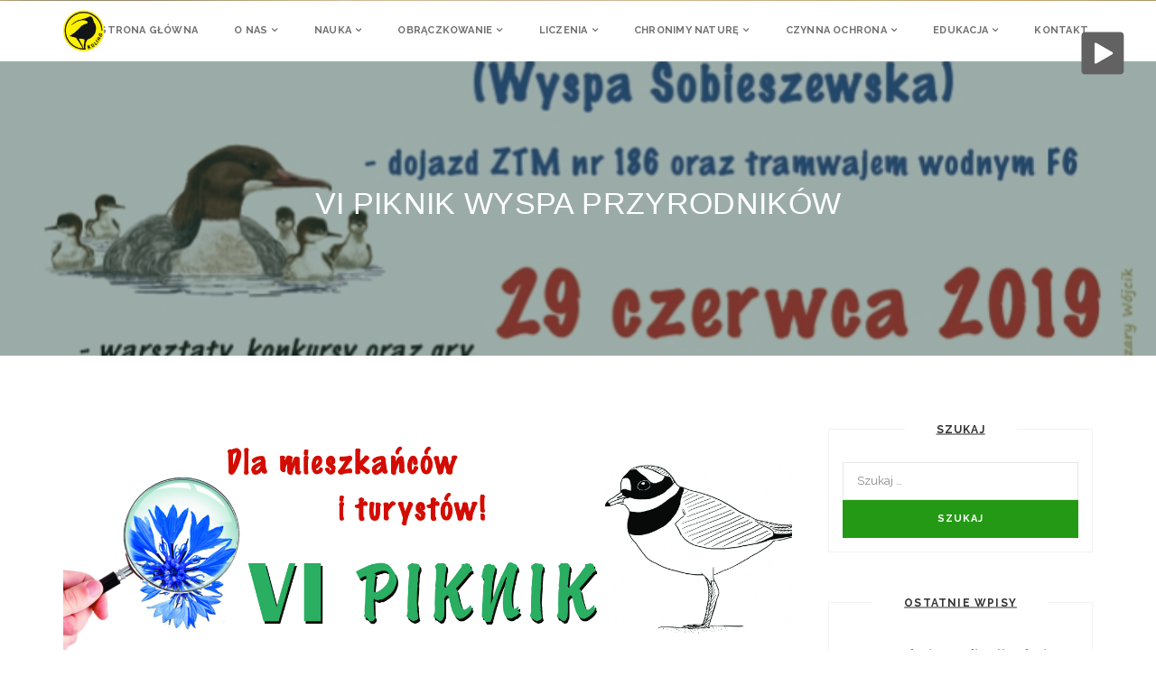

--- FILE ---
content_type: text/html; charset=UTF-8
request_url: https://kuling.org.pl/2019/05/21/vi-piknik-wyspa-przyrodnikow/
body_size: 15108
content:
<!DOCTYPE html>
<!--[if IE 7 ]> <html class="ie ie7"> <![endif]-->
<!--[if IE 8 ]> <html class="ie ie8"> <![endif]-->
<!--[if IE 9 ]> <html class="ie ie9"> <![endif]-->
<!--[if (gt IE 9)|!(IE)]><!--> <html lang="pl-PL" class="no-js"> <!--<![endif]-->
<head>
    <meta http-equiv="Content-Type" content="text/html; charset=utf-8" />
    <meta name="viewport" content="width=device-width, initial-scale=1.0, maximum-scale=1.0, user-scalable=no">
    <meta name="format-detection" content="telephone=no">
    <meta name="apple-mobile-web-app-capable" content="yes">
	<link href="//www.google-analytics.com" rel="dns-prefetch">
	<link rel="icon" type="image/png" href="https://kuling.org.pl/wp-content/uploads/2016/11/logo-ZŁOTO-e1479156825427.png">	<meta http-equiv="X-UA-Compatible" content="IE=edge">
	<meta name="viewport" content="width=device-width, initial-scale=1.0">
	<meta name="description" content="Strona Grupy Badawczej Ptaków Wodnych KULING">
	<title>VI piknik Wyspa Przyrodników &#8211; kuling</title>
<meta name='robots' content='max-image-preview:large' />
<link rel='dns-prefetch' href='//fonts.googleapis.com' />
<link rel='dns-prefetch' href='//maxcdn.bootstrapcdn.com' />
<link rel='dns-prefetch' href='//s.w.org' />
<link rel="alternate" type="application/rss+xml" title="kuling &raquo; Kanał z wpisami" href="https://kuling.org.pl/feed/" />
<link rel="alternate" type="application/rss+xml" title="kuling &raquo; Kanał z komentarzami" href="https://kuling.org.pl/comments/feed/" />
<script type="text/javascript">
window._wpemojiSettings = {"baseUrl":"https:\/\/s.w.org\/images\/core\/emoji\/14.0.0\/72x72\/","ext":".png","svgUrl":"https:\/\/s.w.org\/images\/core\/emoji\/14.0.0\/svg\/","svgExt":".svg","source":{"concatemoji":"https:\/\/kuling.org.pl\/wp-includes\/js\/wp-emoji-release.min.js?ver=6.0.11"}};
/*! This file is auto-generated */
!function(e,a,t){var n,r,o,i=a.createElement("canvas"),p=i.getContext&&i.getContext("2d");function s(e,t){var a=String.fromCharCode,e=(p.clearRect(0,0,i.width,i.height),p.fillText(a.apply(this,e),0,0),i.toDataURL());return p.clearRect(0,0,i.width,i.height),p.fillText(a.apply(this,t),0,0),e===i.toDataURL()}function c(e){var t=a.createElement("script");t.src=e,t.defer=t.type="text/javascript",a.getElementsByTagName("head")[0].appendChild(t)}for(o=Array("flag","emoji"),t.supports={everything:!0,everythingExceptFlag:!0},r=0;r<o.length;r++)t.supports[o[r]]=function(e){if(!p||!p.fillText)return!1;switch(p.textBaseline="top",p.font="600 32px Arial",e){case"flag":return s([127987,65039,8205,9895,65039],[127987,65039,8203,9895,65039])?!1:!s([55356,56826,55356,56819],[55356,56826,8203,55356,56819])&&!s([55356,57332,56128,56423,56128,56418,56128,56421,56128,56430,56128,56423,56128,56447],[55356,57332,8203,56128,56423,8203,56128,56418,8203,56128,56421,8203,56128,56430,8203,56128,56423,8203,56128,56447]);case"emoji":return!s([129777,127995,8205,129778,127999],[129777,127995,8203,129778,127999])}return!1}(o[r]),t.supports.everything=t.supports.everything&&t.supports[o[r]],"flag"!==o[r]&&(t.supports.everythingExceptFlag=t.supports.everythingExceptFlag&&t.supports[o[r]]);t.supports.everythingExceptFlag=t.supports.everythingExceptFlag&&!t.supports.flag,t.DOMReady=!1,t.readyCallback=function(){t.DOMReady=!0},t.supports.everything||(n=function(){t.readyCallback()},a.addEventListener?(a.addEventListener("DOMContentLoaded",n,!1),e.addEventListener("load",n,!1)):(e.attachEvent("onload",n),a.attachEvent("onreadystatechange",function(){"complete"===a.readyState&&t.readyCallback()})),(e=t.source||{}).concatemoji?c(e.concatemoji):e.wpemoji&&e.twemoji&&(c(e.twemoji),c(e.wpemoji)))}(window,document,window._wpemojiSettings);
</script>
<style type="text/css">
img.wp-smiley,
img.emoji {
	display: inline !important;
	border: none !important;
	box-shadow: none !important;
	height: 1em !important;
	width: 1em !important;
	margin: 0 0.07em !important;
	vertical-align: -0.1em !important;
	background: none !important;
	padding: 0 !important;
}
</style>
	<link rel='stylesheet' id='front-css-css'  href='https://kuling.org.pl/wp-content/plugins/fully-background-manager/assets/css/fbm_front.css?ver=6.0.11' type='text/css' media='all' />
<link rel='stylesheet' id='wp-block-library-css'  href='https://kuling.org.pl/wp-includes/css/dist/block-library/style.min.css?ver=6.0.11' type='text/css' media='all' />
<style id='global-styles-inline-css' type='text/css'>
body{--wp--preset--color--black: #000000;--wp--preset--color--cyan-bluish-gray: #abb8c3;--wp--preset--color--white: #ffffff;--wp--preset--color--pale-pink: #f78da7;--wp--preset--color--vivid-red: #cf2e2e;--wp--preset--color--luminous-vivid-orange: #ff6900;--wp--preset--color--luminous-vivid-amber: #fcb900;--wp--preset--color--light-green-cyan: #7bdcb5;--wp--preset--color--vivid-green-cyan: #00d084;--wp--preset--color--pale-cyan-blue: #8ed1fc;--wp--preset--color--vivid-cyan-blue: #0693e3;--wp--preset--color--vivid-purple: #9b51e0;--wp--preset--gradient--vivid-cyan-blue-to-vivid-purple: linear-gradient(135deg,rgba(6,147,227,1) 0%,rgb(155,81,224) 100%);--wp--preset--gradient--light-green-cyan-to-vivid-green-cyan: linear-gradient(135deg,rgb(122,220,180) 0%,rgb(0,208,130) 100%);--wp--preset--gradient--luminous-vivid-amber-to-luminous-vivid-orange: linear-gradient(135deg,rgba(252,185,0,1) 0%,rgba(255,105,0,1) 100%);--wp--preset--gradient--luminous-vivid-orange-to-vivid-red: linear-gradient(135deg,rgba(255,105,0,1) 0%,rgb(207,46,46) 100%);--wp--preset--gradient--very-light-gray-to-cyan-bluish-gray: linear-gradient(135deg,rgb(238,238,238) 0%,rgb(169,184,195) 100%);--wp--preset--gradient--cool-to-warm-spectrum: linear-gradient(135deg,rgb(74,234,220) 0%,rgb(151,120,209) 20%,rgb(207,42,186) 40%,rgb(238,44,130) 60%,rgb(251,105,98) 80%,rgb(254,248,76) 100%);--wp--preset--gradient--blush-light-purple: linear-gradient(135deg,rgb(255,206,236) 0%,rgb(152,150,240) 100%);--wp--preset--gradient--blush-bordeaux: linear-gradient(135deg,rgb(254,205,165) 0%,rgb(254,45,45) 50%,rgb(107,0,62) 100%);--wp--preset--gradient--luminous-dusk: linear-gradient(135deg,rgb(255,203,112) 0%,rgb(199,81,192) 50%,rgb(65,88,208) 100%);--wp--preset--gradient--pale-ocean: linear-gradient(135deg,rgb(255,245,203) 0%,rgb(182,227,212) 50%,rgb(51,167,181) 100%);--wp--preset--gradient--electric-grass: linear-gradient(135deg,rgb(202,248,128) 0%,rgb(113,206,126) 100%);--wp--preset--gradient--midnight: linear-gradient(135deg,rgb(2,3,129) 0%,rgb(40,116,252) 100%);--wp--preset--duotone--dark-grayscale: url('#wp-duotone-dark-grayscale');--wp--preset--duotone--grayscale: url('#wp-duotone-grayscale');--wp--preset--duotone--purple-yellow: url('#wp-duotone-purple-yellow');--wp--preset--duotone--blue-red: url('#wp-duotone-blue-red');--wp--preset--duotone--midnight: url('#wp-duotone-midnight');--wp--preset--duotone--magenta-yellow: url('#wp-duotone-magenta-yellow');--wp--preset--duotone--purple-green: url('#wp-duotone-purple-green');--wp--preset--duotone--blue-orange: url('#wp-duotone-blue-orange');--wp--preset--font-size--small: 13px;--wp--preset--font-size--medium: 20px;--wp--preset--font-size--large: 36px;--wp--preset--font-size--x-large: 42px;}.has-black-color{color: var(--wp--preset--color--black) !important;}.has-cyan-bluish-gray-color{color: var(--wp--preset--color--cyan-bluish-gray) !important;}.has-white-color{color: var(--wp--preset--color--white) !important;}.has-pale-pink-color{color: var(--wp--preset--color--pale-pink) !important;}.has-vivid-red-color{color: var(--wp--preset--color--vivid-red) !important;}.has-luminous-vivid-orange-color{color: var(--wp--preset--color--luminous-vivid-orange) !important;}.has-luminous-vivid-amber-color{color: var(--wp--preset--color--luminous-vivid-amber) !important;}.has-light-green-cyan-color{color: var(--wp--preset--color--light-green-cyan) !important;}.has-vivid-green-cyan-color{color: var(--wp--preset--color--vivid-green-cyan) !important;}.has-pale-cyan-blue-color{color: var(--wp--preset--color--pale-cyan-blue) !important;}.has-vivid-cyan-blue-color{color: var(--wp--preset--color--vivid-cyan-blue) !important;}.has-vivid-purple-color{color: var(--wp--preset--color--vivid-purple) !important;}.has-black-background-color{background-color: var(--wp--preset--color--black) !important;}.has-cyan-bluish-gray-background-color{background-color: var(--wp--preset--color--cyan-bluish-gray) !important;}.has-white-background-color{background-color: var(--wp--preset--color--white) !important;}.has-pale-pink-background-color{background-color: var(--wp--preset--color--pale-pink) !important;}.has-vivid-red-background-color{background-color: var(--wp--preset--color--vivid-red) !important;}.has-luminous-vivid-orange-background-color{background-color: var(--wp--preset--color--luminous-vivid-orange) !important;}.has-luminous-vivid-amber-background-color{background-color: var(--wp--preset--color--luminous-vivid-amber) !important;}.has-light-green-cyan-background-color{background-color: var(--wp--preset--color--light-green-cyan) !important;}.has-vivid-green-cyan-background-color{background-color: var(--wp--preset--color--vivid-green-cyan) !important;}.has-pale-cyan-blue-background-color{background-color: var(--wp--preset--color--pale-cyan-blue) !important;}.has-vivid-cyan-blue-background-color{background-color: var(--wp--preset--color--vivid-cyan-blue) !important;}.has-vivid-purple-background-color{background-color: var(--wp--preset--color--vivid-purple) !important;}.has-black-border-color{border-color: var(--wp--preset--color--black) !important;}.has-cyan-bluish-gray-border-color{border-color: var(--wp--preset--color--cyan-bluish-gray) !important;}.has-white-border-color{border-color: var(--wp--preset--color--white) !important;}.has-pale-pink-border-color{border-color: var(--wp--preset--color--pale-pink) !important;}.has-vivid-red-border-color{border-color: var(--wp--preset--color--vivid-red) !important;}.has-luminous-vivid-orange-border-color{border-color: var(--wp--preset--color--luminous-vivid-orange) !important;}.has-luminous-vivid-amber-border-color{border-color: var(--wp--preset--color--luminous-vivid-amber) !important;}.has-light-green-cyan-border-color{border-color: var(--wp--preset--color--light-green-cyan) !important;}.has-vivid-green-cyan-border-color{border-color: var(--wp--preset--color--vivid-green-cyan) !important;}.has-pale-cyan-blue-border-color{border-color: var(--wp--preset--color--pale-cyan-blue) !important;}.has-vivid-cyan-blue-border-color{border-color: var(--wp--preset--color--vivid-cyan-blue) !important;}.has-vivid-purple-border-color{border-color: var(--wp--preset--color--vivid-purple) !important;}.has-vivid-cyan-blue-to-vivid-purple-gradient-background{background: var(--wp--preset--gradient--vivid-cyan-blue-to-vivid-purple) !important;}.has-light-green-cyan-to-vivid-green-cyan-gradient-background{background: var(--wp--preset--gradient--light-green-cyan-to-vivid-green-cyan) !important;}.has-luminous-vivid-amber-to-luminous-vivid-orange-gradient-background{background: var(--wp--preset--gradient--luminous-vivid-amber-to-luminous-vivid-orange) !important;}.has-luminous-vivid-orange-to-vivid-red-gradient-background{background: var(--wp--preset--gradient--luminous-vivid-orange-to-vivid-red) !important;}.has-very-light-gray-to-cyan-bluish-gray-gradient-background{background: var(--wp--preset--gradient--very-light-gray-to-cyan-bluish-gray) !important;}.has-cool-to-warm-spectrum-gradient-background{background: var(--wp--preset--gradient--cool-to-warm-spectrum) !important;}.has-blush-light-purple-gradient-background{background: var(--wp--preset--gradient--blush-light-purple) !important;}.has-blush-bordeaux-gradient-background{background: var(--wp--preset--gradient--blush-bordeaux) !important;}.has-luminous-dusk-gradient-background{background: var(--wp--preset--gradient--luminous-dusk) !important;}.has-pale-ocean-gradient-background{background: var(--wp--preset--gradient--pale-ocean) !important;}.has-electric-grass-gradient-background{background: var(--wp--preset--gradient--electric-grass) !important;}.has-midnight-gradient-background{background: var(--wp--preset--gradient--midnight) !important;}.has-small-font-size{font-size: var(--wp--preset--font-size--small) !important;}.has-medium-font-size{font-size: var(--wp--preset--font-size--medium) !important;}.has-large-font-size{font-size: var(--wp--preset--font-size--large) !important;}.has-x-large-font-size{font-size: var(--wp--preset--font-size--x-large) !important;}
</style>
<link rel='stylesheet' id='contact-form-7-css'  href='https://kuling.org.pl/wp-content/plugins/contact-form-7/includes/css/styles.css?ver=5.6' type='text/css' media='all' />
<link rel='stylesheet' id='fsb-image-css'  href='https://kuling.org.pl/wp-content/plugins/simple-full-screen-background-image/includes/fullscreen-image.css?ver=6.0.11' type='text/css' media='all' />
<link rel='stylesheet' id='jquery-ui-css'  href='https://kuling.org.pl/wp-content/plugins/soundy-background-music/css/jquery-ui-1.12.1/jquery-ui.css?ver=6.0.11' type='text/css' media='all' />
<link rel='stylesheet' id='soundy_front_end-css'  href='https://kuling.org.pl/wp-content/plugins/soundy-background-music/css/style-front-end.css?ver=6.0.11' type='text/css' media='all' />
<link rel='stylesheet' id='wiloke_gallery-css'  href='https://kuling.org.pl/wp-content/plugins/wiloke-gallery/source/css/main.css?ver=1.0' type='text/css' media='all' />
<link rel='stylesheet' id='photoswipe-css'  href='https://kuling.org.pl/wp-content/plugins/wiloke-gallery/assets/photoswipe/photoswipe.css' type='text/css' media='all' />
<link rel='stylesheet' id='photoswipedefaultskin-css'  href='https://kuling.org.pl/wp-content/plugins/wiloke-gallery/assets/photoswipe/default-skin/default-skin.css' type='text/css' media='all' />
<link rel='stylesheet' id='justifiedgallery-css'  href='https://kuling.org.pl/wp-content/plugins/wiloke-gallery/assets/justified-gallery/justifiedGallery.min.css?ver=1.0' type='text/css' media='all' />
<link rel='stylesheet' id='magnificpopup-css'  href='https://kuling.org.pl/wp-content/plugins/wiloke-gallery/assets/magnific/magnific-popup.css?ver=1.0' type='text/css' media='all' />
<link rel='stylesheet' id='owlcarouseltransitions-css'  href='https://kuling.org.pl/wp-content/plugins/wiloke-gallery/assets/owl/owl.transitions.css?ver=1.0' type='text/css' media='all' />
<link rel='stylesheet' id='owlcarousel-css'  href='https://kuling.org.pl/wp-content/plugins/wiloke-gallery/assets/owl/owl.carousel.css?ver=1.0' type='text/css' media='all' />
<link rel='stylesheet' id='pi-shortcode-style-css'  href='https://kuling.org.pl/wp-content/plugins/wiloke-shortcodes/fe-assets/css/shortcode.css?ver=6.0.11' type='text/css' media='all' />
<link rel='stylesheet' id='parent-style-css'  href='https://kuling.org.pl/wp-content/themes/Yourjourney/style.css?ver=6.0.11' type='text/css' media='all' />
<link rel='stylesheet' id='travelplace-googlefont-css'  href='//fonts.googleapis.com/css?family=Raleway%3A700%2C900%2C400%7CMontserrat%3A400%2C700%7CDroid+Serif%3A400%2C400italic&#038;ver=6.0.11' type='text/css' media='all' />
<link rel='stylesheet' id='travelplace-hoverdir-css'  href='https://kuling.org.pl/wp-content/themes/Yourjourney/lib/css/hoverdir.css?ver=6.0.11' type='text/css' media='all' />
<link rel='stylesheet' id='travelplace-imagegrid-css'  href='https://kuling.org.pl/wp-content/themes/Yourjourney/lib/css/imagegrid.css?ver=6.0.11' type='text/css' media='all' />
<link rel='stylesheet' id='travelplace-bootstrap-css'  href='https://kuling.org.pl/wp-content/themes/Yourjourney/lib/css/bootstrap.min.css?ver=6.0.11' type='text/css' media='all' />
<link rel='stylesheet' id='travelplace-fontawesome-css'  href='//maxcdn.bootstrapcdn.com/font-awesome/4.4.0/css/font-awesome.min.css?ver=6.0.11' type='text/css' media='all' />
<link rel='stylesheet' id='travelplace-mapstyle-css'  href='https://kuling.org.pl/wp-content/themes/Yourjourney/css/wo-map-extend.css?ver=6.0.11' type='text/css' media='all' />
<link rel='stylesheet' id='travelplace-owl-css'  href='https://kuling.org.pl/wp-content/themes/Yourjourney/lib/css/owl.carousel.css?ver=6.0.11' type='text/css' media='all' />
<link rel='stylesheet' id='travelplace-style-css'  href='https://kuling.org.pl/wp-content/themes/kuling/style.css?ver=1.0' type='text/css' media='all' />
<link rel='stylesheet' id='tablepress-default-css'  href='https://kuling.org.pl/wp-content/plugins/tablepress/css/default.min.css?ver=1.14' type='text/css' media='all' />
<link rel='stylesheet' id='__EPYT__style-css'  href='https://kuling.org.pl/wp-content/plugins/youtube-embed-plus/styles/ytprefs.min.css?ver=14.1.1' type='text/css' media='all' />
<style id='__EPYT__style-inline-css' type='text/css'>

                .epyt-gallery-thumb {
                        width: 33.333%;
                }
                
</style>
<link rel='stylesheet' id='colorbox-css'  href='https://kuling.org.pl/wp-content/plugins/lightbox-gallery/colorbox/example1/colorbox.css?ver=6.0.11' type='text/css' media='all' />
<script type='text/javascript' id='jquery-core-js-extra'>
/* <![CDATA[ */
var PI_FOOTER_SOCIAL = "[\"facebook\",\"twitter\",\"google_plus\",\"vk\",\"tumblr\",\"vimeo\",\"youtube\",\"dribbble\",\"instagram\",\"pinterest\"]";
var piPostID = "4469";
var piAjaxUrl = "https:\/\/kuling.org.pl\/wp-admin\/admin-ajax.php";
var PI_SOCIAL = "[\"facebook\",\"twitter\",\"google_plus\",\"vk\",\"tumblr\",\"vimeo\",\"youtube\",\"dribbble\",\"instagram\",\"pinterest\"]";
/* ]]> */
</script>
<script type='text/javascript' src='https://kuling.org.pl/wp-includes/js/jquery/jquery.min.js?ver=3.6.0' id='jquery-core-js'></script>
<script type='text/javascript' src='https://kuling.org.pl/wp-includes/js/jquery/jquery-migrate.min.js?ver=3.3.2' id='jquery-migrate-js'></script>
<script type='text/javascript' src='https://kuling.org.pl/wp-content/plugins/soundy-background-music/js/front-end.js?ver=6.0.11' id='soundy-front-end-js'></script>
<script type='text/javascript' id='__ytprefs__-js-extra'>
/* <![CDATA[ */
var _EPYT_ = {"ajaxurl":"https:\/\/kuling.org.pl\/wp-admin\/admin-ajax.php","security":"c52e4701ad","gallery_scrolloffset":"20","eppathtoscripts":"https:\/\/kuling.org.pl\/wp-content\/plugins\/youtube-embed-plus\/scripts\/","eppath":"https:\/\/kuling.org.pl\/wp-content\/plugins\/youtube-embed-plus\/","epresponsiveselector":"[\"iframe.__youtube_prefs_widget__\"]","epdovol":"1","version":"14.1.1","evselector":"iframe.__youtube_prefs__[src], iframe[src*=\"youtube.com\/embed\/\"], iframe[src*=\"youtube-nocookie.com\/embed\/\"]","ajax_compat":"","ytapi_load":"light","pause_others":"","stopMobileBuffer":"1","not_live_on_channel":"","vi_active":"","vi_js_posttypes":[]};
/* ]]> */
</script>
<script type='text/javascript' src='https://kuling.org.pl/wp-content/plugins/youtube-embed-plus/scripts/ytprefs.min.js?ver=14.1.1' id='__ytprefs__-js'></script>
<link rel="https://api.w.org/" href="https://kuling.org.pl/wp-json/" /><link rel="alternate" type="application/json" href="https://kuling.org.pl/wp-json/wp/v2/posts/4469" /><link rel="EditURI" type="application/rsd+xml" title="RSD" href="https://kuling.org.pl/xmlrpc.php?rsd" />
<link rel="wlwmanifest" type="application/wlwmanifest+xml" href="https://kuling.org.pl/wp-includes/wlwmanifest.xml" /> 
<meta name="generator" content="WordPress 6.0.11" />
<link rel="canonical" href="https://kuling.org.pl/2019/05/21/vi-piknik-wyspa-przyrodnikow/" />
<link rel='shortlink' href='https://kuling.org.pl/?p=4469' />
<link rel="alternate" type="application/json+oembed" href="https://kuling.org.pl/wp-json/oembed/1.0/embed?url=https%3A%2F%2Fkuling.org.pl%2F2019%2F05%2F21%2Fvi-piknik-wyspa-przyrodnikow%2F" />
<link rel="alternate" type="text/xml+oembed" href="https://kuling.org.pl/wp-json/oembed/1.0/embed?url=https%3A%2F%2Fkuling.org.pl%2F2019%2F05%2F21%2Fvi-piknik-wyspa-przyrodnikow%2F&#038;format=xml" />
	<link rel="preconnect" href="https://fonts.googleapis.com">
	<link rel="preconnect" href="https://fonts.gstatic.com">
	<link href='https://fonts.googleapis.com/css2?display=swap&family=Domine:wght@700' rel='stylesheet'>            <script>
                var war_soundy_front_end = new war_SoundyFrontEnd(
                {
                    pp_code:                    '<img class="war_soundy_audio_control war_soundy_pp_corner" style="position: fixed; right: 35px; top: 35px;">',
                    audio_code:                 '<div style="display: none;">  <audio id="war_soundy_audio_player" preload="auto" autoplay >	   <source id="war_soundy_audio_player_source" src="https://kuling.org.pl/wp-content/uploads/2017/01/XC281093-biegus-zmienny-Calidris-alpina.mp3" type="audio/mpeg">  </audio></div>',
                    audio_volume:               0.06,
                    preview:                    'false',
                    button_url_play_normal:     'https://kuling.org.pl/wp-content/plugins/soundy-background-music/images/buttons/48x48/play-square-grey.png',
                    button_url_pause_normal:    'https://kuling.org.pl/wp-content/plugins/soundy-background-music/images/buttons/48x48/pause-square-grey.png',
                    button_url_play_hover:      'https://kuling.org.pl/wp-content/plugins/soundy-background-music/images/buttons/48x48/play-square-blue.png',
                    button_url_pause_hover:     'https://kuling.org.pl/wp-content/plugins/soundy-background-music/images/buttons/48x48/pause-square-blue.png',
                    user_agent_is_IOS:          false                } );

                var war_soundy_responsive_mode = 'none';
                var war_soundy_button_corner = 'upper_right';
                            </script>
            <script type="text/javascript">
    var mapStyle = "blueEssence";
    </script>
    	<style type="text/css">
	::-moz-selection {
  color: #fff;
  background-color: #249915;
}

::selection {
  color: #fff;
  background-color: #249915;
}

.pi-extend-map-wrapper.loading-image:after,
.pi-scrollto,
.pi-scrollbar.ps-container > .ps-scrollbar-y-rail > .ps-scrollbar-y,
#countdown > .item span,
.contact-form .form-actions input,
.widget_instagram .instagram li a,
.widget_flickr .flickr li a,
.post-slider .owl-controls .owl-pagination .owl-page.active > span,
.gm-style .gm-style-iw .post .post-meta:after,
.blog-grid .content .post .post-meta:after,
.gm-style .gm-style-iw .post + .post .post-meta:after,
.blog-1st .content .post + .post .post-meta:after,
.blog-grid .content .post + .post .post-meta:after,
.gm-style .gm-style-iw .post .post-media .post-format a:after,
.blog-content .post .post-media .post-format a:after,
.gm-style .gm-style-iw .post.sticky .sticky-icon .fa,
.blog-content .post.sticky .sticky-icon .fa,
.featured-slider .owl-controls .owl-buttons > div:hover,
.featured-slider .item-content .cat ul li a,
.pi-thumbs li a div.caption:after,
.featured .view-all,
.open-menu.toggle-active .item,
.theme-slider.owl-carousel .owl-controls .owl-pagination .owl-page.active > span,
.featured-slider.owl-carousel .owl-controls .owl-pagination .owl-page.active > span,
.owl-carousel .owl-controls .owl-pagination .owl-page.active > span,
.search-box .form-actions input,
.pi-btn {
	background-color: #249915;
}

.pi-nav-map h2:hover,
.pi-map-list-location .items-location-group.active .name-group,
.pi-map-list-location .name-group:hover,
.pi-map-list-location .list-location-group li:hover,
.pi-map-list-location .list-location-group li.active,
body .post .post-meta .post-like.is-liked .fa-heart-o,
.page-404 .page-content h2 span,
.page-not-found .content h1 span,
.widget_latest_tweet .item a:hover,
.widget_latest_tweet .item .fa,
#footer .widget ul li a:hover,
.widget_newsletter .form-actions button:hover,
.tagcloud a:hover,
.widget_calendar #wp-calendar tfoot td a:hover,
.widget_calendar #wp-calendar th#today,
.widget_calendar #wp-calendar td#today,
.widget_slider .widgetslider .item a:hover,
.pi_post_has_thumbnail ul li:hover a,
.section-social .page-social a:hover span,
.widget_recent_comments ul li a:hover,
.pi_post_has_thumbnail ul li a:hover,
.widget_rss ul li a:hover,
.widget_meta ul li a:hover,
.widget_pages ul li a:hover,
.widget_nav_menu ul li a:hover,
.widget_categories ul li a:hover,
.widget_recent_entries ul li a:hover,
.widget_archive ul li a:hover,
.widget_about:hover .author-name a,
.widget_contact_info .item a:hover,
.pi-single-nav > a:hover h4,
.pi-single-nav > a:hover span,
.pi-nav-page a:hover,
.pi-pagination-page a:hover,
.pi-pagination-page .current,
#comments .comment-abs a:hover,
#comments cite.fn a:hover,
#comments .bypostauthor cite.fn,
.about-author .author-social a:hover,
.related-post-item .post-body .post-title h2 a:hover,
.pagination a,
.blog-1st .content .post:first-child .post-meta .post-view:hover,
.blog-1st .content .post:first-child .post-meta .post-like:hover,
.blog-1st .content .post:first-child .post-meta .post-comment:hover,
.blog-standard .post .post-meta .post-view:hover,
.blog-standard .post .post-meta .post-like:hover,
.blog-standard .post .post-meta .post-comment:hover,
.tag-share .share-box .share a:hover,
.tag-share .tag-box a:hover,
.gm-style .gm-style-iw .post .post-link a:hover,
.blog-content .post .post-link a:hover,
.gm-style .gm-style-iw .post .post-cat ul li a,
.blog-content .post .post-cat ul li a,
.blog-content .post .post-body .pi-tabs-title li.pi-title.ui-tabs-active a,
.pi-accordion-title:hover,
.pi-tabs-title li.pi-title a:hover,
.pi-accordion-title.ui-accordion-header-active,
.pi-tabs-title li.pi-title.ui-tabs-active a,
.navlist li.megamenu .post h2 a:hover,
.navlist li.current-menu-parent > a,
.navlist li.current-menu-item > a,
.navlist li:hover > a,
.theme-slider.owl-carousel .owl-controls .owl-buttons > div:hover .fa,
.featured-slider.owl-carousel .owl-controls .owl-buttons > div:hover .fa,
.owl-carousel .owl-controls .owl-buttons > div:hover .fa,
a {
	color: #249915;
}


.tagcloud a:hover,
.about-author .author-social a:hover,
.post-slider .owl-controls .owl-pagination .owl-page.active > span,
.tag-share .share-box .share a:hover,
.tag-share .tag-box a:hover,
.gm-style .gm-style-iw .post.sticky .sticky-icon:after,
.blog-content .post.sticky .sticky-icon:after,
.blog-content .post .post-body .pi-tabs-title li.pi-title.ui-tabs-active a,
.theme-slider.owl-carousel .owl-controls .owl-pagination .owl-page.active > span,
.featured-slider.owl-carousel .owl-controls .owl-pagination .owl-page.active > span,
.owl-carousel .owl-controls .owl-pagination .owl-page.active > span,
.owl-carousel .owl-controls .owl-buttons > div:hover .fa,
blockquote, .blockquote {
	border-color: #249915;
}	</style>
		<style id="egf-frontend-styles" type="text/css">
		p {color: #02001e;font-family: 'Century Gothic', sans-serif;font-size: 14px;font-style: normal;font-weight: 400;margin-bottom: 4px;margin-left: 2px;} h1 {color: #04f900;font-family: 'Helvetica', sans-serif;font-style: normal;font-weight: 400;} h2 {color: #ffffff;font-family: 'Century Gothic', sans-serif;font-size: 18px;font-style: normal;font-weight: 400;letter-spacing: 4px;line-height: 1.3;text-decoration: none;} h3 {font-family: 'Domine', sans-serif;font-size: 12px;font-style: normal;font-weight: 700;} h4 {font-size: 13px;text-decoration: underline;} h5 {font-family: 'Helvetica', sans-serif;font-size: 16px;font-style: normal;font-weight: 400;line-height: 1.2;text-decoration: none;} h6 {font-size: 12px;} 	</style>
	</head>
	<body data-rsssl=1 class="post-template-default single single-post postid-4469 single-format-standard fully-background">
		<!-- PRELOADER -->
		        <!-- PRELOADER -->
        <div id="preloader">
            <div class="inner">
                <div class="clock">
                    <div class="minute"></div>
                    <div class="house"></div>
                </div>
                <span>Loading</span>
            </div>
        </div>
        <!-- END / PRELOADER -->
    		<!-- END / PRELOADER -->
		
		<!-- PAGE WRAP -->
		<div id="page-wrap" class="layout1">
<!-- HEADER -->
<header id="header" class="header">
    <div class="header-inner">
        <div class="container">

            <!-- LOGO -->
            <a class="pi-logo logo  " href="https://kuling.org.pl"><img src="https://kuling.org.pl/wp-content/uploads/2016/11/logo-ZŁOTO-e1479156825427.png" alt="kuling"></a>            <!-- END / LOGO -->

            <!-- NAVIGATION -->
                         <nav class="pi-navigation" data-menu-responsive="1200">
                <div class="open-menu">
                    <span class="item item-1"></span>
                    <span class="item item-2"></span>
                    <span class="item item-3"></span>
                </div>
                <div class="close-menu"></div>        
                <ul id="menu-menu-1" class="navlist"><li id="menu-item-18" class="menu-item menu-item-type-custom menu-item-object-custom menu-item-home menu-item-18"><a href="https://kuling.org.pl/">Strona główna</a></li>
<li id="menu-item-1330" class="menu-item menu-item-type-custom menu-item-object-custom menu-item-has-children menu-item-1330"><a>O nas</a>
<ul class="sub-menu menu-odd  menu-depth-1">
	<li id="menu-item-28" class="menu-item menu-item-type-post_type menu-item-object-page menu-item-28"><a href="https://kuling.org.pl/o-nas/co-to-jest-kuling/">Co to jest Kuling?</a></li>
	<li id="menu-item-59" class="menu-item menu-item-type-post_type menu-item-object-page menu-item-59"><a href="https://kuling.org.pl/o-nas/historia/">Historia KULINGa</a></li>
	<li id="menu-item-6229" class="menu-item menu-item-type-post_type menu-item-object-page menu-item-6229"><a href="https://kuling.org.pl/o-nas/zarzad-kulinga/">Zarząd Kulinga</a></li>
	<li id="menu-item-66" class="menu-item menu-item-type-post_type menu-item-object-page menu-item-66"><a href="https://kuling.org.pl/o-nas/czlonkowstwo/">Członkostwo</a></li>
	<li id="menu-item-1201" class="menu-item menu-item-type-post_type menu-item-object-page menu-item-1201"><a href="https://kuling.org.pl/kuling-z-przymrozeniem/">Kuling z przymróżeniem oka</a></li>
</ul>
</li>
<li id="menu-item-1331" class="menu-item menu-item-type-custom menu-item-object-custom menu-item-has-children menu-item-1331"><a>Nauka</a>
<ul class="sub-menu menu-odd  menu-depth-1">
	<li id="menu-item-78" class="menu-item menu-item-type-post_type menu-item-object-page menu-item-has-children menu-item-78"><a href="https://kuling.org.pl/nauka/projekty-naukowe/">Projekty naukowe</a>
	<ul class="sub-menu menu-even sub-sub-menu menu-depth-2">
		<li id="menu-item-510" class="menu-item menu-item-type-post_type menu-item-object-page menu-item-510"><a href="https://kuling.org.pl/kaczki-w-miescie/">Kaczki w mieście</a></li>
	</ul>
</li>
	<li id="menu-item-81" class="menu-item menu-item-type-post_type menu-item-object-page menu-item-81"><a href="https://kuling.org.pl/nauka/publikacje-naukowe/">Publikacje naukowe</a></li>
	<li id="menu-item-528" class="menu-item menu-item-type-post_type menu-item-object-page menu-item-528"><a href="https://kuling.org.pl/konferencje/">Konferencje</a></li>
	<li id="menu-item-87" class="menu-item menu-item-type-post_type menu-item-object-page menu-item-87"><a href="https://kuling.org.pl/nauka/tytuly-i-stopnie-naukowe/">Tytuły i stopnie naukowe</a></li>
	<li id="menu-item-502" class="menu-item menu-item-type-post_type menu-item-object-page menu-item-502"><a href="https://kuling.org.pl/oferty-wspolpracy/">Oferty współpracy</a></li>
	<li id="menu-item-670" class="menu-item menu-item-type-post_type menu-item-object-page menu-item-670"><a href="https://kuling.org.pl/wyprawy/">Wyprawy</a></li>
</ul>
</li>
<li id="menu-item-1339" class="menu-item menu-item-type-custom menu-item-object-custom menu-item-has-children menu-item-1339"><a>Obrączkowanie</a>
<ul class="sub-menu menu-odd  menu-depth-1">
	<li id="menu-item-4416" class="menu-item menu-item-type-post_type menu-item-object-page menu-item-4416"><a href="https://kuling.org.pl/po-co-lapiemy-ptaki/">Po co łapiemy ptaki?</a></li>
	<li id="menu-item-23" class="menu-item menu-item-type-post_type menu-item-object-page menu-item-23"><a href="https://kuling.org.pl/obraczkowanie/">Historia obrączkowania</a></li>
	<li id="menu-item-558" class="menu-item menu-item-type-post_type menu-item-object-page menu-item-has-children menu-item-558"><a href="https://kuling.org.pl/metody/">Metody</a>
	<ul class="sub-menu menu-even sub-sub-menu menu-depth-2">
		<li id="menu-item-924" class="menu-item menu-item-type-post_type menu-item-object-page menu-item-924"><a href="https://kuling.org.pl/miejsca-obraczkowania/">Miejsca obrączkowania</a></li>
		<li id="menu-item-5078" class="menu-item menu-item-type-post_type menu-item-object-page menu-item-5078"><a href="https://kuling.org.pl/metody/kulingowskie-podboje/">Kulingowskie podboje</a></li>
		<li id="menu-item-5216" class="menu-item menu-item-type-post_type menu-item-object-page menu-item-5216"><a href="https://kuling.org.pl/metody/obozy-kulinga/">Obozy Kulinga</a></li>
	</ul>
</li>
	<li id="menu-item-90" class="menu-item menu-item-type-post_type menu-item-object-page menu-item-90"><a href="https://kuling.org.pl/obraczkowanie/zespol-obraczkarski/">Zespół obrączkarski</a></li>
	<li id="menu-item-94" class="menu-item menu-item-type-post_type menu-item-object-page menu-item-94"><a href="https://kuling.org.pl/obraczkowanie/wyniki-obraczkowania/">Ujście Wisły</a></li>
	<li id="menu-item-107" class="menu-item menu-item-type-post_type menu-item-object-page menu-item-107"><a href="https://kuling.org.pl/obraczkowanie/rekordy/">Wyniki obrączkowania</a></li>
	<li id="menu-item-934" class="menu-item menu-item-type-post_type menu-item-object-page menu-item-934"><a href="https://kuling.org.pl/rekordy-dnia/">Rekordy</a></li>
	<li id="menu-item-106" class="menu-item menu-item-type-post_type menu-item-object-page menu-item-has-children menu-item-106"><a href="https://kuling.org.pl/obraczkowanie/widomosci-powrotne/">Wiadomości powrotne</a>
	<ul class="sub-menu menu-even sub-sub-menu menu-depth-2">
		<li id="menu-item-441" class="menu-item menu-item-type-post_type menu-item-object-page menu-item-441"><a href="https://kuling.org.pl/calpin/">Biegus zmienny</a></li>
		<li id="menu-item-440" class="menu-item menu-item-type-post_type menu-item-object-page menu-item-440"><a href="https://kuling.org.pl/kolorowe-znakowanie-sieweczek/">Sieweczki obrożne</a></li>
	</ul>
</li>
	<li id="menu-item-105" class="menu-item menu-item-type-post_type menu-item-object-page menu-item-has-children menu-item-105"><a href="https://kuling.org.pl/obraczkowanie/liga-odczytywaczy/">Liga Odczytywaczy</a>
	<ul class="sub-menu menu-even sub-sub-menu menu-depth-2">
		<li id="menu-item-7347" class="menu-item menu-item-type-post_type menu-item-object-page menu-item-7347"><a href="https://kuling.org.pl/obraczkowanie/liga-odczytywaczy/wyniki-dekady/">Wyniki dekady</a></li>
	</ul>
</li>
	<li id="menu-item-830" class="menu-item menu-item-type-post_type menu-item-object-page menu-item-830"><a href="https://kuling.org.pl/wigilijna-lyska/">Wigilijna Łyska</a></li>
</ul>
</li>
<li id="menu-item-1412" class="menu-item menu-item-type-custom menu-item-object-custom menu-item-has-children menu-item-1412"><a>Liczenia</a>
<ul class="sub-menu menu-odd  menu-depth-1">
	<li id="menu-item-20" class="menu-item menu-item-type-post_type menu-item-object-page menu-item-20"><a href="https://kuling.org.pl/liczenia/">Liczenia</a></li>
	<li id="menu-item-122" class="menu-item menu-item-type-post_type menu-item-object-page menu-item-122"><a href="https://kuling.org.pl/liczenia/historia/">Historia</a></li>
	<li id="menu-item-121" class="menu-item menu-item-type-post_type menu-item-object-page menu-item-121"><a href="https://kuling.org.pl/liczenia/zespol/">Zespół</a></li>
	<li id="menu-item-119" class="menu-item menu-item-type-post_type menu-item-object-page menu-item-119"><a href="https://kuling.org.pl/liczenia/metody/">Metody Liczeń</a></li>
	<li id="menu-item-118" class="menu-item menu-item-type-post_type menu-item-object-page menu-item-118"><a href="https://kuling.org.pl/liczenia/archiwum-wynikow/">Archiwum wyników liczeń</a></li>
	<li id="menu-item-474" class="menu-item menu-item-type-post_type menu-item-object-page menu-item-474"><a href="https://kuling.org.pl/liczenia/prognoza-pogody/">Prognozy pogody</a></li>
</ul>
</li>
<li id="menu-item-1805" class="menu-item menu-item-type-custom menu-item-object-custom menu-item-has-children menu-item-1805"><a>Chronimy Naturę</a>
<ul class="sub-menu menu-odd  menu-depth-1">
	<li id="menu-item-1841" class="menu-item menu-item-type-post_type menu-item-object-page menu-item-1841"><a href="https://kuling.org.pl/program-partnerski/">Program Partnerski</a></li>
	<li id="menu-item-1806" class="menu-item menu-item-type-post_type menu-item-object-page menu-item-1806"><a href="https://kuling.org.pl/media/">Media</a></li>
</ul>
</li>
<li id="menu-item-24" class="menu-item menu-item-type-post_type menu-item-object-page menu-item-has-children menu-item-24"><a href="https://kuling.org.pl/ochrona/">Czynna ochrona</a>
<ul class="sub-menu menu-odd  menu-depth-1">
	<li id="menu-item-1930" class="menu-item menu-item-type-post_type menu-item-object-page menu-item-has-children menu-item-1930"><a href="https://kuling.org.pl/podziel-sie-plaza/">&#8222;Podziel się plażą!&#8221;</a>
	<ul class="sub-menu menu-even sub-sub-menu menu-depth-2">
		<li id="menu-item-1927" class="menu-item menu-item-type-post_type menu-item-object-page menu-item-1927"><a href="https://kuling.org.pl/lubiatowo/">Lubiatowo</a></li>
		<li id="menu-item-1928" class="menu-item menu-item-type-post_type menu-item-object-page menu-item-1928"><a href="https://kuling.org.pl/ustka/">Ustka</a></li>
		<li id="menu-item-1929" class="menu-item menu-item-type-post_type menu-item-object-page menu-item-1929"><a href="https://kuling.org.pl/podziel-sie-plaza/mikoszewo/">Mikoszewo</a></li>
		<li id="menu-item-2031" class="menu-item menu-item-type-post_type menu-item-object-page menu-item-2031"><a href="https://kuling.org.pl/podziel-sie-plaza/ptasi-raj/">&#8222;Ptasi Raj&#8221;</a></li>
	</ul>
</li>
	<li id="menu-item-5507" class="menu-item menu-item-type-post_type menu-item-object-page menu-item-5507"><a href="https://kuling.org.pl/oferty/">Oferty</a></li>
	<li id="menu-item-419" class="menu-item menu-item-type-post_type menu-item-object-page menu-item-419"><a href="https://kuling.org.pl/ochrona/rybitwy-czubate/">Rybitwy czubate</a></li>
	<li id="menu-item-429" class="menu-item menu-item-type-post_type menu-item-object-page menu-item-429"><a href="https://kuling.org.pl/sieweczki-obrozne/">Sieweczka obrożna</a></li>
</ul>
</li>
<li id="menu-item-19" class="menu-item menu-item-type-post_type menu-item-object-page menu-item-has-children menu-item-19"><a href="https://kuling.org.pl/edukacja/">Edukacja</a>
<ul class="sub-menu menu-odd  menu-depth-1">
	<li id="menu-item-6179" class="menu-item menu-item-type-post_type menu-item-object-page menu-item-6179"><a href="https://kuling.org.pl/edukacja/przyroda-baltyku-karta-do-gry/">Przyroda Bałtyku – GRA</a></li>
	<li id="menu-item-128" class="menu-item menu-item-type-post_type menu-item-object-page menu-item-128"><a href="https://kuling.org.pl/edukacja/oferty/">Wydawnictwa edukacyjne</a></li>
	<li id="menu-item-127" class="menu-item menu-item-type-post_type menu-item-object-page menu-item-127"><a href="https://kuling.org.pl/edukacja/edukacja-w-rezerwacie-mewia-lacha/">Edukacja w rezerwatach &#8222;Mewia Łacha&#8221; i &#8222;Ptasi Raj&#8221;</a></li>
	<li id="menu-item-1752" class="menu-item menu-item-type-post_type menu-item-object-page menu-item-1752"><a href="https://kuling.org.pl/glosy-siewek/">Głosy Siewek</a></li>
</ul>
</li>
<li id="menu-item-69" class="menu-item menu-item-type-post_type menu-item-object-page menu-item-69"><a href="https://kuling.org.pl/o-nas/kontakt/">Kontakt</a></li>
</ul>             </nav>
             <!-- END / NAVIGATION -->
              
        </div>
    </div>
</header>
<!-- END / HEADER -->

<section class="blog-heading text-center pi_header_background" style='background-image:url(https://kuling.org.pl/wp-content/uploads/2019/05/plakat-PP-2019_ok_mini.jpg)'>
    <div class="container">
        <h1 class="text-uppercase">VI piknik Wyspa Przyrodników</h1>
            </div>
</section>
    <section class="blog-content blog-standard">
        <div class="container">
            <div class="row">
                <!-- CONTENT -->
                <div class="col-md-9">
                    <div class="content">
                       	<div class="post post-4469 type-post status-publish format-standard has-post-thumbnail hentry category-informacje">
							<div class="post-media"><div class="image-wrap"><a href="https://kuling.org.pl/2019/05/21/vi-piknik-wyspa-przyrodnikow/"><img width="2914" height="4097" src="https://kuling.org.pl/wp-content/uploads/2019/05/plakat-PP-2019_ok.jpg" class="attachment-full size-full wp-post-image" alt="" srcset="https://kuling.org.pl/wp-content/uploads/2019/05/plakat-PP-2019_ok.jpg 2914w, https://kuling.org.pl/wp-content/uploads/2019/05/plakat-PP-2019_ok-250x351.jpg 250w, https://kuling.org.pl/wp-content/uploads/2019/05/plakat-PP-2019_ok-768x1080.jpg 768w, https://kuling.org.pl/wp-content/uploads/2019/05/plakat-PP-2019_ok-728x1024.jpg 728w, https://kuling.org.pl/wp-content/uploads/2019/05/plakat-PP-2019_ok-750x1054.jpg 750w, https://kuling.org.pl/wp-content/uploads/2019/05/plakat-PP-2019_ok-380x534.jpg 380w, https://kuling.org.pl/wp-content/uploads/2019/05/plakat-PP-2019_ok-310x436.jpg 310w, https://kuling.org.pl/wp-content/uploads/2019/05/plakat-PP-2019_ok-360x506.jpg 360w, https://kuling.org.pl/wp-content/uploads/2019/05/plakat-PP-2019_ok-260x366.jpg 260w, https://kuling.org.pl/wp-content/uploads/2019/05/plakat-PP-2019_ok-996x1400.jpg 996w" sizes="(max-width: 2914px) 100vw, 2914px" /></a></div></div>							<div class="post-body">
                                <div class="post-cat">
                                    <ul class="post-categories">
	<li><a href="https://kuling.org.pl/category/informacje/" rel="category tag">informacje</a></li></ul>                                </div>
								<div class="post-title">
									<h1>VI piknik Wyspa Przyrodników</h1>
								</div>
                                    <div class="post-meta">
        <div class="post-view">
            <i class="fa fa-eye"></i>
            <span class="count">2550</span>
        </div>
        <div class="post-like ">
            <input type="hidden" id="pi-like-post" name="pi-like-post" value="6ed30fbeb7" /><input type="hidden" name="_wp_http_referer" value="/2019/05/21/vi-piknik-wyspa-przyrodnikow/" />            <i class="fa fa-heart-o"></i>
            <span class="count">0</span>
        </div>
        <div class="post-comment">
            <i class="fa fa-comment-o"></i>
            <span class="count">0</span>
        </div>
    </div>
                                    <div class="post-date">
                                    <span>21 maja 2019</span>
                                </div>
                                <div class="post-entry">
									<p><strong>Stacja Biologiczna Uniwersytetu Gdańskiego, Grupa Badawcza Ptaków Wodnych KULING<br />
oraz Współorganizatorzy i Partnerzy<br />
serdecznie zapraszają mieszkańców oraz turystów<br />
na VI piknik &#8222;Wyspa Przyrodników&#8221;!</strong></p>
<p><strong>29 czerwca 2019 r., godz. 10.00-14.00</strong></p>
<p><strong>Miejsce: Stacja Biologiczna Wydziału Biologii UG, ul. Ornitologów 26, Górki Wschodnie (Wyspa Sobieszewska)</strong></p>
<p><strong>Wyspa Sobieszewska pełna jest przyrodniczych tajemnic. Zapraszamy do ich wspólnego odkrywania oraz spędzenia czasu na łonie natury!</strong></p>
<p>Wydarzenie na facebooku: <a href="https://www.facebook.com/events/2306425669630435/">https://www.facebook.com/events/2306425669630435/</a></p>
<p><strong>Warsztaty, gry oraz zabawy przyrodnicze i plastyczne:</strong></p>
<ul>
<li>Stacja Biologiczna Wydziału Biologii Uniwersytetu Gdańskiego:</li>
</ul>
<p>&#8211; Czy mucha może zostać kurierem?</p>
<p>&#8211; Paleontologia na plaży &#8211; 10:30, 11:30 i 12:30 &#8211; warsztaty na zapisy (w dniu pikniku)</p>
<p>&#8211; Zwiedzanie Laboratorium Wydmowego z przewodnikiem &#8211; 11:00, 12:00, 13:00</p>
<ul>
<li>Grupa Badawcza Ptaków Wodnych KULING &#8211; Podzielmy się plażą!</li>
<li>Miasto Gdańsk &#8211; Segreguję odpady</li>
<li>Stacja Ornitologiczna MiIZ PAN &#8211; Ptaki owadożerne &#8211; nasi sprzymierzeńcy</li>
<li>„Wyspa Skarbów” Gdańskiego Archipelagu Kultury &#8211; „Szycha , szyszka, szyszunia…” &#8211; familijne warsztaty tworzenia stworków &#8211; potworków</li>
<li>Stowarzyszenie Przyjaciół Wyspy Sobieszewskiej &#8211; Odkryj Wyspę Sobieszewską</li>
<li>Nadleśnictwo Gdańsk &#8211; Las wielofunkcyjny</li>
<li>Leśnictwo Sobieszewo &#8211; Kancelaria Leśniczego</li>
<li>W interakcji z lasem &#8211; edukacja w Leśnym Ogrodzie Botanicznym „Marszewo”</li>
<li>Stowarzyszenie Ochrony Sów oraz Stowarzyszenie Wspierania Inwestycji Przyjaznych PTA.com &#8211; Zagrożenia cywilizacyjne dla sów. Działaj z nami!</li>
<li>Centrum Informacji i Edukacji Ekologicznej w Gdańsku &#8211; Ogród przyjazny</li>
<li>Wojewódzki Fundusz Ochrony Środowiska i Gospodarki Wodnej w Gdańsku oraz Fundacja Rozwoju Uniwersytetu Gdańskiego &#8211; Poczuj klimat</li>
<li>Pomorski Ośrodek Rehabilitacji Dzikich Zwierząt OSTOJA &#8211; W trosce o dzikość &#8211; pomagaj z głową!</li>
<li>Polski Klub Ekologiczny &#8211; Okręg Wschodnio &#8211; Pomorski &#8211; Plast-różnorodność czy bioróżnorodność</li>
<li>Chorągiew Gdańska ZHP &#8211; Zgaduj &#8211; zgadula</li>
<li>Fundacja Eko Wyspa &#8211; bycie Eko nie jest trudne</li>
<li>Błękitny Patrol WWF &#8211; czynna pomoc bałtyckiej przyrodzie</li>
<li>Wspólne piknikowanie &#8211; zachęcamy do zabrania pełnych koszy piknikowych i relaksu u podnóża jedynej w Polsce sztucznej wydmy.</li>
</ul>
<p>Realizowane w ramach Programu Społecznego Rozwoju Wyspy Sobieszewskiej.</p>
<p><strong>Organizatorzy:</strong></p>
<p>Stacja Biologiczna Wydziału Biologii Uniwersytetu Gdańskiego</p>
<p>Grupa Badawcza Ptaków Wodnych KULING</p>
<p><strong>Współorganizatorzy:</strong></p>
<p>Miasto Gdańsk</p>
<p>Fundacja Rozwoju Uniwersytetu Gdańskiego</p>
<p><strong>Patronat honorowy:</strong></p>
<p>Rada Dzielnicy Wyspa Sobieszewska</p>
<p><strong>Patronaty medialne:</strong></p>
<p>Radio Gdańsk</p>
<p>Trójmiasto.pl</p>
<p>Gdańsk.pl</p>
<p>Magazyn Together</p>
                                    									                                </div>
                            </div>
                            <div class="tag-share">
    							<div class="pi-sharing_box share-box"><h4>Share</h4><div class="pi-sharing_box share 1"><a target="_blank" href="http://www.facebook.com/sharer.php?u=https%3A%2F%2Fkuling.org.pl%2F2019%2F05%2F21%2Fvi-piknik-wyspa-przyrodnikow%2F&amp;t=VI+piknik+Wyspa+Przyrodnik%C3%B3w"><i class="fa fa-facebook"></i></a><a target="_blank" href="https://twitter.com/intent/tweet?text=VI+piknik+Wyspa+Przyrodnik%C3%B3w-https%3A%2F%2Fkuling.org.pl%2F2019%2F05%2F21%2Fvi-piknik-wyspa-przyrodnikow%2F&amp;source=webclient"><i class="fa fa-twitter"></i></a><a target="_blank" href="http://www.tumblr.com/share/link?url=https%3A%2F%2Fkuling.org.pl%2F2019%2F05%2F21%2Fvi-piknik-wyspa-przyrodnikow%2F&amp;name=VI+piknik+Wyspa+Przyrodnik%C3%B3w&amp;description="><i class="fa fa-tumblr"></i></a><a target="_blank" href="http://google.com/bookmarks/mark?op=edit&amp;bkmk=https%3A%2F%2Fkuling.org.pl%2F2019%2F05%2F21%2Fvi-piknik-wyspa-przyrodnikow%2F&amp;title=VI+piknik+Wyspa+Przyrodnik%C3%B3w"><i class="fa fa-google-plus"></i></a><a target="_blank" href="http://vkontakte.ru/share.php?url=https%3A%2F%2Fkuling.org.pl%2F2019%2F05%2F21%2Fvi-piknik-wyspa-przyrodnikow%2F&amp;title=VI+piknik+Wyspa+Przyrodnik%C3%B3w"><i class="fa fa-vk"></i></a></div></div>                            </div>
                        </div>
                        <div class="pi-toggle_in_post_detail  about-author">    <div class="about-head">
        <div class="image-thumb fl">
            <div class="image-cover">
            <img src="https://placehold.it/240x240"  alt="Jowita">            </div>
        </div>
        <div class="author-name">
            <h4 class="text-uppercase">Jowita</h4>
        </div>
            </div>
    <div class="author-info">
        <div class="author-content">
            <p></p>
        </div>
    </div>
    </div>	
		<div class="pi-single-nav">
						<a href="https://kuling.org.pl/2019/05/02/nabor-zalogi-na-sezon-2019/" class="prev-post">
				<div class="image-wrap">
	                <div class="image-cover">
	                		                </div>
	            </div>
	            <div class="title">
	                <h4>Nabór załogi na sezon 2019</h4>
	                <span><i class="fa fa-angle-double-left"></i>Older post</span>
	            </div>
	        </a>
									<a href="https://kuling.org.pl/2019/06/13/sprawozdanie-z-sieweczkowych-zmagan-w-sezonie-2019/" class="next-post">
				<div class="image-wrap">
	                <div class="image-cover">
	                		                </div>
	            </div>
	            <div class="title">
	                <h4>Sprawozdanie z sieweczkowych zmagań w sezonie 2019</h4>
	                <span>Newer post<i class="fa fa-angle-double-right"></i></span>
	            </div>
	        </a>
					</div>
			        <div class="related-post pi-related_posts">
	            <h4 class="pi-related-posts-title">You might also like</h4>	            <div class="row">
	                	                <div class="col-sm-6">
	                    <div class="related-post-item">
	                        <div class="post-media">
	                            <div class="image-wrap image-cover">
	                                	                                <a href="https://kuling.org.pl/2018/06/20/v-piknik-wyspa-przyrodnikow/" rel="bookmark"><img width="90" height="70" src="https://kuling.org.pl/wp-content/uploads/2018/06/plakat-PP-2018PIKNIK_1306-90x70.jpg" class="attachment-related-post size-related-post wp-post-image" alt="" loading="lazy" /></a>
	                                	                            </div>
	                        </div>
	                        <div class="post-body">
	                            <div class="post-title">
	                                <h2><a href="https://kuling.org.pl/2018/06/20/v-piknik-wyspa-przyrodnikow/" rel="bookmark">V piknik Wyspa Przyrodników</a></h2>
	                            </div>
	                            <span class="post-date">20 czerwca 2018</span>
	                        </div>
	                    </div>
	                </div>
	                	                <div class="col-sm-6">
	                    <div class="related-post-item">
	                        <div class="post-media">
	                            <div class="image-wrap image-cover">
	                                	                                <a href="https://kuling.org.pl/2017/10/27/kolejne-wyniki-naszych-badan-ujrzaly-swiatlo-dzienne/" rel="bookmark"><img width="90" height="70" src="https://kuling.org.pl/wp-content/uploads/2017/10/krzywodzioby-20.08.2011-90x70.jpg" class="attachment-related-post size-related-post wp-post-image" alt="" loading="lazy" /></a>
	                                	                            </div>
	                        </div>
	                        <div class="post-body">
	                            <div class="post-title">
	                                <h2><a href="https://kuling.org.pl/2017/10/27/kolejne-wyniki-naszych-badan-ujrzaly-swiatlo-dzienne/" rel="bookmark">Kolejne wyniki naszych badań ujrzały światło dzienne!!</a></h2>
	                            </div>
	                            <span class="post-date">27 października 2017</span>
	                        </div>
	                    </div>
	                </div>
	                	                <div class="col-sm-6">
	                    <div class="related-post-item">
	                        <div class="post-media">
	                            <div class="image-wrap image-cover">
	                                	                                <a href="https://kuling.org.pl/2017/09/15/boleslawiec-zdobyty/" rel="bookmark"><img width="90" height="70" src="https://kuling.org.pl/wp-content/uploads/2017/09/IMG_20170916_175218_resized_20170916_055253954-90x70.jpg" class="attachment-related-post size-related-post wp-post-image" alt="" loading="lazy" /></a>
	                                	                            </div>
	                        </div>
	                        <div class="post-body">
	                            <div class="post-title">
	                                <h2><a href="https://kuling.org.pl/2017/09/15/boleslawiec-zdobyty/" rel="bookmark">Wader Study Group Conference</a></h2>
	                            </div>
	                            <span class="post-date">15 września 2017</span>
	                        </div>
	                    </div>
	                </div>
	                	               
	            </div>
	        </div>
	        <div id="comments" class="comments pi-empty">
	<div class="comments-inner-wrap">
						
			<p>Comments are closed here.</p>
	</div>
</div>
		                    </div>
                </div>
                <!-- END / CONTENT -->
				<div class="col-md-3">
	<div class="sidebar sidebar-right">
		<div id="search-2" class="widget widget_search"><h4>Szukaj</h4><div class="search-box">
    <form class="search" method="get" action="https://kuling.org.pl" role="search">
        <div class="form-item">
            <input type="search" placeholder="Szukaj &hellip;" value="" name="s" title="Szukaj:" />
        </div>
        <div class="form-actions">
            <input type="submit" value="Szukaj">
        </div>
    </form>
</div></div>
		<div id="recent-posts-3" class="widget widget_recent_entries">
		<h4>Ostatnie wpisy</h4>
		<ul>
											<li>
					<a href="https://kuling.org.pl/2025/08/06/sprawozdanie-z-realizacji-zadania-dofinansowanego-ze-srodkow-wfosigw-w-gdansku-w-2024-roku/">Sprawozdanie z realizacji zadania dofinansowanego ze środków WFOŚiGW w Gdańsku w 2024 roku</a>
									</li>
											<li>
					<a href="https://kuling.org.pl/2024/08/04/oboz-cz-2-sierpien-szb/">Obóz cz. 2 'Sierpień&#8217; &#8211; SZB + AGO + MDD</a>
									</li>
											<li>
					<a href="https://kuling.org.pl/2024/07/16/oboz-cz-1-lipiec-ksa-mpl/">Obóz cz. 1 'Lipiec&#8217; KSA + MPL + MWT + WMS</a>
									</li>
											<li>
					<a href="https://kuling.org.pl/2024/01/13/7811/">Sprawozdanie z realizacji zadania dofinansowanego ze środków WFOŚiGW w Gdansku</a>
									</li>
											<li>
					<a href="https://kuling.org.pl/2023/10/18/sprawozdanie-z-projektu-edukacyjnego-chronimy-nature-na-wybrzezu-edycja-2022-r/">Sprawozdanie z projektu edukacyjnego Chronimy Naturę na Wybrzeżu, edycja 2022 r.</a>
									</li>
					</ul>

		</div><div id="list-3" class="widget widget_link_list"><h4>Linki</h4><ul  class="list">

		<li class=''><a href='http://www.waderstudygroup.org/' target='_blank'>Wader Study Group</a></li><li class=''><a href='http://www.clanga.com/index.php/news/show//pl/' target='_blank'>Clanga</a></li><li class=''><a href='http://komisjafaunistyczna.pl/'>Komisja Faunistyczna</a></li><li class=''><a href='http://coolring.just-code.it/auth/login' target='_blank'>Coolring</a></li><li class=''><a href='http://ring.stornit.gda.pl/' target='_blank'>Polring</a></li><li class=''><a href='http://www.euring.org/' target='_blank'>Euring</a></li><li class=''><a href='http://www.meteo.pl/'>ICM</a></li><li class=''><a href='http://www.kezk.bio.univ.gda.pl/' target='_blank'>KEiZK</a></li><li class=''><a href='http://www.xeno-canto.org/' target='_blank'>xeno-canto</a></li><li class=''><a href='https://szklanepulapki.pl/'>Szklane pułapki</a></li><li class=''><a href='http://www.arcticbirds.net/' target='_blank'>Arctic Birds</a></li><li class=''><a href='https://scholar.google.pl/' target='_blank'>Google Scholar</a></li><li class=''><a href='http://www.wfosigw.gda.pl/' target='_blank'>WFOŚ</a></li><li class=''><a href='http://www.ecotone.pl/' target='_blank'>Ecotone</a></li><li class=''><a href='https://www.allaboutbirds.org/' target='_blank'>All About Birds</a></li><li class=''><a href='http://www.optyczne.pl/lornetki.html' target='_blank'>Optyczne.pl</a></li></ul></div><div id="categories-3" class="widget widget_categories"><h4>Kategorie</h4>
			<ul>
					<li class="cat-item cat-item-1"><a href="https://kuling.org.pl/category/bez-kategorii/">Bez kategorii</a> (15)
</li>
	<li class="cat-item cat-item-36"><a href="https://kuling.org.pl/category/czynna-ochrona/">czynna ochrona</a> (6)
</li>
	<li class="cat-item cat-item-44"><a href="https://kuling.org.pl/category/edukacja/">edukacja</a> (3)
</li>
	<li class="cat-item cat-item-7"><a href="https://kuling.org.pl/category/informacje/">informacje</a> (4)
</li>
	<li class="cat-item cat-item-4"><a href="https://kuling.org.pl/category/kuling/">kuling</a> (11)
</li>
	<li class="cat-item cat-item-5"><a href="https://kuling.org.pl/category/mewia-lacha/">mewia łacha</a> (3)
</li>
	<li class="cat-item cat-item-21"><a href="https://kuling.org.pl/category/obozy/oboz-2017/">obóz 2017</a> (22)
</li>
	<li class="cat-item cat-item-31"><a href="https://kuling.org.pl/category/obozy/oboz-2018/">obóz 2018</a> (8)
</li>
	<li class="cat-item cat-item-32"><a href="https://kuling.org.pl/category/obozy/oboz-2019/">Obóz 2019</a> (8)
</li>
	<li class="cat-item cat-item-43"><a href="https://kuling.org.pl/category/obozy/oboz-2020/">Obóz 2020</a> (6)
</li>
	<li class="cat-item cat-item-49"><a href="https://kuling.org.pl/category/obozy/oboz-2021-obozy/">Obóz 2021</a> (6)
</li>
	<li class="cat-item cat-item-51"><a href="https://kuling.org.pl/category/obozy/oboz-2022/">Obóz 2022</a> (6)
</li>
	<li class="cat-item cat-item-52"><a href="https://kuling.org.pl/category/obozy/oboz-2023/">Obóz 2023</a> (5)
</li>
	<li class="cat-item cat-item-54"><a href="https://kuling.org.pl/category/obozy/oboz-2024/">Obóz 2024</a> (2)
</li>
	<li class="cat-item cat-item-47"><a href="https://kuling.org.pl/category/ogloszenia/">ogłoszenia</a> (4)
</li>
	<li class="cat-item cat-item-34"><a href="https://kuling.org.pl/category/wfosigw/">WFOŚiGW</a> (13)
</li>
			</ul>

			</div><div id="tag_cloud-3" class="widget widget_tag_cloud"><h4>Tagi</h4><div class="tagcloud"><a href="https://kuling.org.pl/tag/1-2-lipca-rozbijanie-punktu-w-uw/" class="tag-cloud-link tag-link-15 tag-link-position-1" style="font-size: 8pt;" aria-label="1-2 lipca rozbijanie punktu w UW (1 element)">1-2 lipca rozbijanie punktu w UW</a>
<a href="https://kuling.org.pl/tag/aks/" class="tag-cloud-link tag-link-25 tag-link-position-2" style="font-size: 16.4pt;" aria-label="AKS (2 elementy)">AKS</a>
<a href="https://kuling.org.pl/tag/awl/" class="tag-cloud-link tag-link-28 tag-link-position-3" style="font-size: 8pt;" aria-label="AWŁ (1 element)">AWŁ</a>
<a href="https://kuling.org.pl/tag/edukacja/" class="tag-cloud-link tag-link-30 tag-link-position-4" style="font-size: 8pt;" aria-label="edukacja (1 element)">edukacja</a>
<a href="https://kuling.org.pl/tag/gra/" class="tag-cloud-link tag-link-46 tag-link-position-5" style="font-size: 8pt;" aria-label="gra (1 element)">gra</a>
<a href="https://kuling.org.pl/tag/kosze-ochronne/" class="tag-cloud-link tag-link-40 tag-link-position-6" style="font-size: 8pt;" aria-label="kosze ochronne (1 element)">kosze ochronne</a>
<a href="https://kuling.org.pl/tag/oboz/" class="tag-cloud-link tag-link-23 tag-link-position-7" style="font-size: 22pt;" aria-label="obóz (3 elementy)">obóz</a>
<a href="https://kuling.org.pl/tag/piknik/" class="tag-cloud-link tag-link-29 tag-link-position-8" style="font-size: 8pt;" aria-label="piknik (1 element)">piknik</a>
<a href="https://kuling.org.pl/tag/png/" class="tag-cloud-link tag-link-26 tag-link-position-9" style="font-size: 8pt;" aria-label="PNG (1 element)">PNG</a>
<a href="https://kuling.org.pl/tag/prd/" class="tag-cloud-link tag-link-24 tag-link-position-10" style="font-size: 8pt;" aria-label="PRD (1 element)">PRD</a>
<a href="https://kuling.org.pl/tag/przyroda-baltyku/" class="tag-cloud-link tag-link-45 tag-link-position-11" style="font-size: 8pt;" aria-label="przyroda bałtyku (1 element)">przyroda bałtyku</a>
<a href="https://kuling.org.pl/tag/psy-na-plazach/" class="tag-cloud-link tag-link-41 tag-link-position-12" style="font-size: 8pt;" aria-label="psy na plażach (1 element)">psy na plażach</a>
<a href="https://kuling.org.pl/tag/rozbijanie/" class="tag-cloud-link tag-link-22 tag-link-position-13" style="font-size: 8pt;" aria-label="rozbijanie (1 element)">rozbijanie</a>
<a href="https://kuling.org.pl/tag/sezon-legowy/" class="tag-cloud-link tag-link-42 tag-link-position-14" style="font-size: 8pt;" aria-label="sezon lęgowy (1 element)">sezon lęgowy</a>
<a href="https://kuling.org.pl/tag/sieweczka-obrozna/" class="tag-cloud-link tag-link-39 tag-link-position-15" style="font-size: 8pt;" aria-label="sieweczka obrożna (1 element)">sieweczka obrożna</a>
<a href="https://kuling.org.pl/tag/wfos/" class="tag-cloud-link tag-link-55 tag-link-position-16" style="font-size: 8pt;" aria-label="wfos (1 element)">wfos</a></div>
</div>	</div>
</div>
            </div>
        </div>
    </section>
        <section class="section-social   pi-social">
        	<div class="container">
        		<div class="page-social">
		            		            		            <a class="facebook" href="https://www.facebook.com/groups/115999265079596/?fref=ts" target="_blank" title="Facebook"><i class="fa fa-facebook"></i><span>Facebook</span></a>
		            		            		            		            <a class="twitter" href="#" target="_blank" title="Twitter"><i class="fa fa-twitter"></i><span>Twitter</span></a>
		            		            		            		            <a class="google_plus" href="https://www.google.pl/?gws_rd=ssl" target="_blank" title="Google+"><i class="fa fa-google-plus"></i><span>Google+</span></a>
		            		            		            		            		            		            		            		            		            		            		            		            		            		            		            		            		        </div>
	        </div>
        </section>
        <!-- FOOTER -->
<footer id="footer" class="footer">
        <div class="container pi_footer_widgets" data-class="col-md-3">
        <div class="row">
            <div id="pi_contact_info-2" class="widget widget_contact_info"><h4>Kontakt</h4>        <div class="info-content">
                        <div class="item">
                <i class="fa fa-map-marker"></i>
                <span>Al. Jana Pawła II   23b/2, 80-462 Gdańsk</span>
            </div>
                                    <div class="item">
                <i class="fa fa-envelope"></i>
                <span><a href="mailto:kuling@wp.pl">kuling@wp.pl</a></span>
            </div>
                                    <div class="item phone">
                <i class="fa fa-phone"></i>
                <span>503 603 936 </span>
            </div>
                    </div>
        </div>        </div>
    </div>
        <div class="pi-copyright   copyright text-center"><p>COPYRIGHTS © 2015 ALL RIGHTS RESERVED BY WILOKE</p></div></footer>
<!-- END / FOOTER -->		</div>
		<!-- END / PAGE WRAP -->
		<img src="https://kuling.org.pl/wp-content/uploads/2018/03/fly.jpg" id="fsb_image" alt=""/><!-- Root element of PhotoSwipe. Must have class pswp. -->
<div class="wiloke-pswp-ui pswp wiloke-is-wiloke-gallery" tabindex="-1" role="dialog" aria-hidden="true">

    <!-- Background of PhotoSwipe.
         It's a separate element as animating opacity is faster than rgba(). -->
    <div class="pswp__bg"></div>

    <!-- Slides wrapper with overflow:hidden. -->
    <div class="pswp__scroll-wrap">

        <!-- Container that holds slides.
            PhotoSwipe keeps only 3 of them in the DOM to save memory.
            Don't modify these 3 pswp__item elements, data is added later on. -->
        <div class="pswp__container">
            <div class="pswp__item"></div>
            <div class="pswp__item"></div>
            <div class="pswp__item"></div>
        </div>

        <!-- Default (PhotoSwipeUI_Default) interface on top of sliding area. Can be changed. -->
        <div class="pswp__ui pswp__ui--hidden">

            <div class="pswp__top-bar">

                <!--  Controls are self-explanatory. Order can be changed. -->

                <div class="pswp__counter"></div>

                <button class="pswp__button pswp__button--close" title="Close (Esc)"></button>

                <button class="pswp__button pswp__button--share" title="Share"></button>

                <button class="pswp__button pswp__button--fs" title="Toggle fullscreen"></button>

                <button class="pswp__button pswp__button--zoom" title="Zoom in/out"></button>

                <!-- Preloader demo http://codepen.io/dimsemenov/pen/yyBWoR -->
                <!-- element will get class pswp__preloader--active when preloader is running -->
                <div class="pswp__preloader">
                    <div class="pswp__preloader__icn">
                        <div class="pswp__preloader__cut">
                            <div class="pswp__preloader__donut"></div>
                        </div>
                    </div>
                </div>
            </div>

            <div class="pswp__share-modal pswp__share-modal--hidden pswp__single-tap">
                <div class="pswp__share-tooltip"></div>
            </div>

            <button class="pswp__button pswp__button--arrow--left" title="Previous (arrow left)">
            </button>

            <button class="pswp__button pswp__button--arrow--right" title="Next (arrow right)">
            </button>

            <div class="pswp__caption">
                <div class="pswp__caption__center"></div>
            </div>

        </div>

    </div>

</div>		<script id="pi-custom-body-js" type="text/javascript">
				</script>
		<script type='text/javascript' src='https://kuling.org.pl/wp-includes/js/dist/vendor/regenerator-runtime.min.js?ver=0.13.9' id='regenerator-runtime-js'></script>
<script type='text/javascript' src='https://kuling.org.pl/wp-includes/js/dist/vendor/wp-polyfill.min.js?ver=3.15.0' id='wp-polyfill-js'></script>
<script type='text/javascript' id='contact-form-7-js-extra'>
/* <![CDATA[ */
var wpcf7 = {"api":{"root":"https:\/\/kuling.org.pl\/wp-json\/","namespace":"contact-form-7\/v1"}};
/* ]]> */
</script>
<script type='text/javascript' src='https://kuling.org.pl/wp-content/plugins/contact-form-7/includes/js/index.js?ver=5.6' id='contact-form-7-js'></script>
<script type='text/javascript' src='https://kuling.org.pl/wp-includes/js/jquery/ui/core.min.js?ver=1.13.1' id='jquery-ui-core-js'></script>
<script type='text/javascript' src='https://kuling.org.pl/wp-includes/js/jquery/ui/mouse.min.js?ver=1.13.1' id='jquery-ui-mouse-js'></script>
<script type='text/javascript' src='https://kuling.org.pl/wp-includes/js/jquery/ui/slider.min.js?ver=1.13.1' id='jquery-ui-slider-js'></script>
<script type='text/javascript' src='https://kuling.org.pl/wp-includes/js/jquery/ui/sortable.min.js?ver=1.13.1' id='jquery-ui-sortable-js'></script>
<script type='text/javascript' src='https://kuling.org.pl/wp-includes/js/jquery/ui/effect.min.js?ver=1.13.1' id='jquery-effects-core-js'></script>
<script type='text/javascript' src='https://kuling.org.pl/wp-content/plugins/wiloke-gallery/assets/photoswipe/photoswipe-ui-default.min.js?ver=1.0' id='photoswipeuidefault-js'></script>
<script type='text/javascript' src='https://kuling.org.pl/wp-content/plugins/wiloke-gallery/assets/photoswipe/photoswipe.min.js?ver=1.0' id='photoswipephotoswipe-js'></script>
<script type='text/javascript' src='https://kuling.org.pl/wp-content/plugins/wiloke-gallery/assets/justified-gallery/jquery.justifiedGallery.min.js?ver=1.0' id='justifiedgallery-js'></script>
<script type='text/javascript' src='https://kuling.org.pl/wp-content/plugins/wiloke-gallery/assets/magnific/jquery.magnific-popup.min.js?ver=1.0' id='magnificpopup-js'></script>
<script type='text/javascript' src='https://kuling.org.pl/wp-content/plugins/wiloke-gallery/assets/flickr-feed/jflickrfeed.min.js?ver=1.0' id='flickrfeed-js'></script>
<script type='text/javascript' src='https://kuling.org.pl/wp-content/plugins/wiloke-gallery/assets/owl/owl.carousel.min.js?ver=1.0' id='owlcarousel-js'></script>
<script type='text/javascript' src='https://kuling.org.pl/wp-content/plugins/wiloke-gallery/source/js/main.js?ver=1.0' id='wiloke_gallery-js'></script>
<script type='text/javascript' src='https://kuling.org.pl/wp-includes/js/jquery/ui/tabs.min.js?ver=1.13.1' id='jquery-ui-tabs-js'></script>
<script type='text/javascript' src='https://kuling.org.pl/wp-includes/js/jquery/ui/accordion.min.js?ver=1.13.1' id='jquery-ui-accordion-js'></script>
<script type='text/javascript' src='https://kuling.org.pl/wp-content/themes/Yourjourney/lib/js/jflickrfeed.min.js?ver=3.0.2' id='pi_jflickrfeed-js'></script>
<script type='text/javascript' src='https://kuling.org.pl/wp-content/themes/Yourjourney/lib/js/plugins.min.js?ver=6.0.11' id='travelplace-plugins-js'></script>
<script type='text/javascript' src='https://kuling.org.pl/wp-content/themes/Yourjourney/js/scripts.js?ver=1.0' id='travelplace-main-js'></script>
<script type='text/javascript' src='https://kuling.org.pl/wp-includes/js/comment-reply.min.js?ver=6.0.11' id='comment-reply-js'></script>
<script type='text/javascript' src='https://kuling.org.pl/wp-content/themes/Yourjourney/js/like_post.js?ver=1.0' id='travelplace-like_post-js'></script>
<script type='text/javascript' src='https://kuling.org.pl/wp-content/plugins/youtube-embed-plus/scripts/fitvids.min.js?ver=14.1.1' id='__ytprefsfitvids__-js'></script>
	</body>
</html>



--- FILE ---
content_type: text/css
request_url: https://kuling.org.pl/wp-content/plugins/wiloke-gallery/source/css/main.css?ver=1.0
body_size: 728
content:
#TB_window{
  /*width: auto !important;*/
  /*height: auto !important;*/
}
.pi_toggle{
	cursor: pointer;
}
#TB_ajaxContent{
	width: 100% !important;
	box-sizing: border-box;
 	-webkit-box-sizing: border-box;
 	-moz-box-sizing: border-box;
 	-o-box-sizing: border-box;
}
.pi_fig_click_toggle{
	cursor: pointer;
}
.pi-awesome-gallery .pi-img-item{
	list-style: none;
	display: inline-block;
	margin-left: 5px;
	position: relative;
}

.pi-awesome-gallery{
	margin-top: 20px;
	margin-bottom: 20px;
}

.pi-awesome-remove{
	text-decoration: none;
	position: absolute;
	top: 0;
	right: 0;
	z-index: 99;
	color: red;
	background-color: rgba(0,0,0,0.3);
}

.pi_form_setting{
	margin-top: 10px;
}
#TB_ajaxContent {
	overflow: hidden !important;
	height: auto !important;
}
#TB_window {
	overflow-x: hidden !important;
	overflow-y: auto !important;
}

.wiloke-gallery-image-cover {
  position: relative;
  overflow: hidden;
  padding-top: 100%;
  -webkit-transform: translateZ(0);
  -moz-transform: translateZ(0);
  -ms-transform: translateZ(0);
  -o-transform: translateZ(0);
  transform: translateZ(0);
}

.wiloke-gallery-image-cover img {
  position: absolute;
  max-width: 100%;
  /*max-width: none !important;*/
  top: 50%;
  left: 50%;
  -webkit-transform: translate(-50%, -50%);
  -moz-transform: translate(-50%, -50%);
  -ms-transform: translate(-50%, -50%);
  -o-transform: translate(-50%, -50%);
  transform: translate(-50%, -50%);
}


.wiloke-gallery-wrapper .form-group{
	padding: 10px 0;
}

.wiloke-gallery-wrapper .form-group .form-label{
		font-weight: bold;
    display: inline-block;
}

.wiloke-gallery-wrapper .form-group input{
		    display: inline-block;
}

.wiloke-gallery-wrapper code.help{
	  display: block;
    clear: both;
    margin-top: 5px;
    margin-bottom: 5px;
    font-style: italic;
    color: #aaa;
    background: none;
    padding: 0;
}

.pswp__caption .pswp__caption__center{
  text-align: center;
}

.pswp__caption__center a,
.pswp__caption__center a:hover{
  color: #fff;
  text-align: center;
}

/* Owl Pagination */
/* Styling Pagination*/

.owl-theme .owl-controls .owl-page{
  display: inline-block;
  zoom: 1;
  *display: inline;/*IE7 life-saver */
}
.owl-theme .owl-controls .owl-page span{
  display: block;
  width: 12px;
  height: 12px;
  margin: 5px 7px;
  filter: Alpha(Opacity=50);/*IE7 fix*/
  opacity: 0.5;
  -webkit-border-radius: 20px;
  -moz-border-radius: 20px;
  border-radius: 20px;
  background: #869791;
}

.owl-theme .owl-controls .owl-page.active span,
.owl-theme .owl-controls.clickable .owl-page:hover span{
  filter: Alpha(Opacity=100);/*IE7 fix*/
  opacity: 1;
}

/* If PaginationNumbers is true */

.owl-theme .owl-controls .owl-page span.owl-numbers{
  height: auto;
  width: auto;
  color: #FFF;
  padding: 2px 10px;
  font-size: 12px;
  -webkit-border-radius: 30px;
  -moz-border-radius: 30px;
  border-radius: 30px;
}

.owl-controls{
  text-align: center;
  margin-top: 10px;
}



--- FILE ---
content_type: text/css
request_url: https://kuling.org.pl/wp-content/themes/Yourjourney/style.css?ver=6.0.11
body_size: 14841
content:
/*
  Theme Name: Your Journey
  Theme URI: http://themeforest.net/user/wiloke
  Description: An Elegant Wordpress Theme For Travel
  Version: 1.6.3
  Author: wiloke
  Author URI: http://themeforest.net/user/wiloke
  Tags: responsive-layout,  custom-menu, editor-style, featured-images, post-formats, sticky-post, translation-ready
  Text Domain: wiloke
  License: GNU General Public License v2 or later
  License URI: http://www.gnu.org/licenses/gpl-2.0.html
*/
/* 1.   Shortcode
--------------------------------------------------------------------------------*/
a,
input,
textarea,
button,
select {
  outline: none;
}

a:hover,
h1:focus,
h2:focus,
h3:focus,
h4:focus,
h5:focus,
h6:focus {
  text-decoration: none;
}

a:focus,
input:focus,
textarea:focus,
button:focus,
select:focus {
  outline: none !important;
  text-decoration: none;
}

body {
  position: relative;
  font-family: "Raleway", sans-serif;
  font-size: 13px;
  color: #868686;
  background-color: #fff;
  background-repeat: no-repeat;
  padding: 0;
  margin: 0;
  letter-spacing: 0.014em;
  overflow: scroll;
  overflow-x: hidden;
}

@media screen and (min-width: 1200px) {
  .container {
    width: 1100px;
  }
}
input, textarea {
  -webkit-border-radius: 0;
  -moz-border-radius: 0;
  -ms-border-radius: 0;
  -o-border-radius: 0;
  border-radius: 0;
}

input[type="search"],
input[type="text"],
input[type="url"],
input[type="number"],
input[type="password"],
input[type="email"],
input[type="file"] {
  background: none;
  border: 1px solid #e7e7e7;
  background-color: #fff;
  height: 42px;
  line-height: 42px;
  padding: 0 15px;
  color: #888888;
  font-family: "Raleway", sans-serif;
  font-size: 13px;
  -webkit-appearance: none;
  -moz-appearance: none;
  appearance: none;
}

input[type=number]::-webkit-outer-spin-button,
input[type=number]::-webkit-inner-spin-button {
  -webkit-appearance: none;
  margin: 0;
}

input[type=number] {
  -moz-appearance: textfield;
}

select {
  border: 1px solid #e7e7e7;
  background-color: #fff;
  height: 42px;
  line-height: 42px;
  padding: 0 10px;
  color: #888888;
  font-family: "Raleway", sans-serif;
  font-size: 13px;
}

textarea {
  background: none;
  border: 1px solid #e7e7e7;
  background-color: #fff;
  resize: none;
  padding: 15px;
  height: 100px;
  color: #888888;
  font-family: "Raleway", sans-serif;
  font-size: 13px;
  vertical-align: middle;
}

input::-webkit-input-placeholder {
  color: #888888;
}

input:-moz-placeholder {
  color: #888888;
}

input::-moz-placeholder {
  color: #888888;
}

input:-ms-input-placeholder {
  color: #888888;
}

textarea::-webkit-input-placeholder {
  color: #888888;
}

textarea:-moz-placeholder {
  color: #888888;
}

textarea::-moz-placeholder {
  color: #888888;
}

textarea:-ms-input-placeholder {
  color: #888888;
}

a {
  color: #1abc9c;
  -webkit-transition: all 0.3s ease;
  -moz-transition: all 0.3s ease;
  -ms-transition: all 0.3s ease;
  -o-transition: all 0.3s ease;
  transition: all 0.3s ease;
  letter-spacing: 0.02em;
}
a:hover {
  color: #000;
}

code, kbd, pre, samp {
  font-family: "Droid Serif", serif;
  font-size: inherit;
  -webkit-border-radius: 0;
  -moz-border-radius: 0;
  -ms-border-radius: 0;
  -o-border-radius: 0;
  border-radius: 0;
  letter-spacing: 0.015em;
}

code {
  background-color: #eee;
  letter-spacing: 0.015em;
}

img {
  max-width: 100%;
  height: auto;
  vertical-align: middle;
  border: 0;
}

p {
  line-height: 1.8em;
  letter-spacing: 0.02em;
}

ol li, ul li {
  letter-spacing: 0.02em;
}

::-moz-selection {
  color: #fff;
  background-color: #1abc9c;
}

::selection {
  color: #fff;
  background-color: #1abc9c;
}

#page-wrap {
  position: relative;
  overflow: hidden;
  background-color: #fff;
  z-index: 9;
  margin-top: 1px;
}

.container {
  position: relative;
}

.tb {
  display: table;
  width: 100%;
}

.tb-cell {
  display: table-cell;
  vertical-align: middle;
}

.image-cover {
  position: relative;
  overflow: hidden;
  padding-top: 100%;
  -webkit-transform: translateZ(0);
  -moz-transform: translateZ(0);
  -ms-transform: translateZ(0);
  -o-transform: translateZ(0);
  transform: translateZ(0);
}

.image-cover img {
  position: absolute;
  width: 100%;
  max-width: none !important;
  top: 50%;
  left: 50%;
  -webkit-transform: translate(-50%, -50%);
  -moz-transform: translate(-50%, -50%);
  -ms-transform: translate(-50%, -50%);
  -o-transform: translate(-50%, -50%);
  transform: translate(-50%, -50%);
}

.h1, h1 {
  font-family: "Droid Serif", serif;
  font-weight: 400;
  font-size: 40px;
  color: #484848;
  line-height: 1.4em;
  letter-spacing: 0.01em;
}
.h1 a, h1 a {
  color: inherit;
}

.h2, h2 {
  font-family: "Droid Serif", serif;
  font-weight: 400;
  font-size: 30px;
  color: #484848;
  line-height: 1.4em;
  letter-spacing: 0.02em;
}
.h2 a, h2 a {
  color: inherit;
}

.h3, h3 {
  font-family: "Droid Serif", serif;
  font-weight: 400;
  font-size: 20px;
  color: #484848;
  line-height: 1.5em;
  letter-spacing: 0.01em;
}
.h3 a, h3 a {
  color: inherit;
}

.h4, h4 {
  font-family: "Droid Serif", serif;
  font-weight: 400;
  font-size: 16px;
  color: #484848;
  line-height: 1.5em;
  letter-spacing: 0.01em;
}
.h4 a, h4 a {
  color: inherit;
}

.h5, h5 {
  font-family: "Droid Serif", serif;
  font-weight: 400;
  font-size: 14px;
  color: #484848;
  line-height: 1.5em;
  letter-spacing: 0.01em;
}
.h5 a, h5 a {
  color: inherit;
}

.h6, h6 {
  font-family: "Droid Serif", serif;
  font-weight: 400;
  font-size: 12px;
  color: #484848;
  line-height: 1.5em;
  letter-spacing: 0.01em;
}
.h6 a, h6 a {
  color: inherit;
}

.search-box .form-actions input,
.pi-btn {
  display: inline-block;
  background: none;
  box-shadow: none;
  outline: none;
  cursor: pointer;
  font-family: "Raleway", sans-serif;
  font-size: 11px;
  font-weight: 700;
  color: #fff;
  border: 0;
  background-color: #1abc9c;
  text-align: center;
  text-transform: uppercase;
  padding: 0 22px;
  line-height: 42px;
  height: 42px;
  letter-spacing: 0.1em;
  -webkit-transition: all 0.3s ease;
  -moz-transition: all 0.3s ease;
  -ms-transition: all 0.3s ease;
  -o-transition: all 0.3s ease;
  transition: all 0.3s ease;
}
.search-box .form-actions input:focus, .search-box .form-actions input:hover,
.pi-btn:focus,
.pi-btn:hover {
  background-color: #333;
  color: #fff;
}

.fl {
  float: left;
}

.fr {
  float: right;
}

blockquote, .blockquote {
  position: relative;
  border: 0;
  font-size: 14px;
  font-style: italic;
  padding: 0;
  padding-left: 20px;
  margin-top: 15px;
  margin-bottom: 20px;
  border-left: 3px solid #1abc9c;
}
blockquote .fa, .blockquote .fa {
  position: absolute;
  color: #f3f3f3;
  font-size: 60px;
  z-index: -1;
}
blockquote p, .blockquote p {
  margin-bottom: 5px;
}
blockquote cite, .blockquote cite {
  display: inline-block;
  font-family: "Droid Serif", serif;
  font-size: 11px;
  font-style: normal;
  margin-top: 5px;
  text-transform: uppercase;
}
blockquote cite:before, .blockquote cite:before {
  content: '\2014 \00A0';
  display: inline-block;
  vertical-align: 1px;
}

abbr {
  color: #A1D71A;
  border-width: 2px;
}

mark, .mark {
  background-color: #D5D334;
}

.icon {
  display: inline-block;
  font-style: normal;
}

.autoHeight {
  -webkit-transition: all 0.3s ease;
  -moz-transition: all 0.3s ease;
  -ms-transition: all 0.3s ease;
  -o-transition: all 0.3s ease;
  transition: all 0.3s ease;
}

.owl-carousel .owl-controls {
  margin-top: 0;
}
.owl-carousel .owl-controls .owl-buttons {
  margin-top: 0;
  position: absolute;
  width: 100%;
  left: 0;
  bottom: -30px;
  opacity: 0;
  visibility: hidden;
  z-index: 9;
  -webkit-transition: all 0.3s ease 0.3s;
  -moz-transition: all 0.3s ease 0.3s;
  -ms-transition: all 0.3s ease 0.3s;
  -o-transition: all 0.3s ease 0.3s;
  transition: all 0.3s ease 0.3s;
}
.owl-carousel .owl-controls .owl-buttons > div {
  display: inline-block;
  font-size: 14px;
  color: #aaa;
  overflow: hidden;
  margin: 3px;
}
.owl-carousel .owl-controls .owl-buttons > div .fa {
  position: relative;
  height: 28px;
  width: 28px;
  text-align: center;
  line-height: 28px;
  -webkit-border-radius: 50%;
  -moz-border-radius: 50%;
  -ms-border-radius: 50%;
  -o-border-radius: 50%;
  border-radius: 50%;
  border: 1px solid #aaa;
  -webkit-transition: all 0.3s ease;
  -moz-transition: all 0.3s ease;
  -ms-transition: all 0.3s ease;
  -o-transition: all 0.3s ease;
  transition: all 0.3s ease;
}
.owl-carousel .owl-controls .owl-buttons > div:hover .fa {
  border-color: #1abc9c;
  color: #1abc9c;
}
.owl-carousel .owl-controls .owl-pagination {
  margin-top: 30px;
}
.owl-carousel .owl-controls .owl-pagination .owl-page {
  position: relative;
}
.owl-carousel .owl-controls .owl-pagination .owl-page > span {
  opacity: 1;
  width: 9px;
  height: 9px;
  -webkit-border-radius: 50%;
  -moz-border-radius: 50%;
  -ms-border-radius: 50%;
  -o-border-radius: 50%;
  border-radius: 50%;
  border: 1px solid #1b1b1b;
  margin: 3px;
  background: none;
  -webkit-transition: all 0.3s linear;
  -moz-transition: all 0.3s linear;
  -ms-transition: all 0.3s linear;
  -o-transition: all 0.3s linear;
  transition: all 0.3s linear;
}
.owl-carousel .owl-controls .owl-pagination .owl-page.active > span {
  border-color: #1abc9c;
  background-color: #1abc9c;
}
.owl-carousel:hover .owl-controls .owl-buttons {
  bottom: -50px;
  opacity: 1;
  visibility: visible;
}

.post-slider.owl-carousel .owl-controls .owl-buttons,
.theme-slider.owl-carousel .owl-controls .owl-buttons,
.featured-slider.owl-carousel .owl-controls .owl-buttons {
  position: static;
  margin: 0;
  padding: 0;
  height: 0;
  opacity: 1;
  visibility: visible;
}
.post-slider.owl-carousel .owl-controls .owl-buttons > div,
.theme-slider.owl-carousel .owl-controls .owl-buttons > div,
.featured-slider.owl-carousel .owl-controls .owl-buttons > div {
  position: absolute;
  margin: auto;
  top: 50%;
  -webkit-transform: translateY(-50%);
  -moz-transform: translateY(-50%);
  -ms-transform: translateY(-50%);
  -o-transform: translateY(-50%);
  transform: translateY(-50%);
  z-index: 9;
  opacity: 1;
  -webkit-transition: all 0.3s ease;
  -moz-transition: all 0.3s ease;
  -ms-transition: all 0.3s ease;
  -o-transition: all 0.3s ease;
  transition: all 0.3s ease;
}
.post-slider.owl-carousel .owl-controls .owl-buttons > div .fa,
.theme-slider.owl-carousel .owl-controls .owl-buttons > div .fa,
.featured-slider.owl-carousel .owl-controls .owl-buttons > div .fa {
  border: 0;
  background-color: #fff;
  color: #333;
  font-size: 12px;
}
.post-slider.owl-carousel .owl-controls .owl-buttons > div.owl-prev,
.theme-slider.owl-carousel .owl-controls .owl-buttons > div.owl-prev,
.featured-slider.owl-carousel .owl-controls .owl-buttons > div.owl-prev {
  left: 5px;
}
.post-slider.owl-carousel .owl-controls .owl-buttons > div.owl-next,
.theme-slider.owl-carousel .owl-controls .owl-buttons > div.owl-next,
.featured-slider.owl-carousel .owl-controls .owl-buttons > div.owl-next {
  right: 5px;
}
.post-slider.owl-carousel .owl-controls .owl-buttons > div:hover .fa,
.theme-slider.owl-carousel .owl-controls .owl-buttons > div:hover .fa,
.featured-slider.owl-carousel .owl-controls .owl-buttons > div:hover .fa {
  color: #1abc9c;
}
.post-slider.owl-carousel .owl-controls .owl-pagination,
.theme-slider.owl-carousel .owl-controls .owl-pagination,
.featured-slider.owl-carousel .owl-controls .owl-pagination {
  margin-top: 0;
  position: absolute;
  width: 100%;
  left: 0;
  bottom: 10px;
  z-index: 9;
}
.post-slider.owl-carousel .owl-controls .owl-pagination .owl-page,
.theme-slider.owl-carousel .owl-controls .owl-pagination .owl-page,
.featured-slider.owl-carousel .owl-controls .owl-pagination .owl-page {
  position: relative;
}
.post-slider.owl-carousel .owl-controls .owl-pagination .owl-page > span,
.theme-slider.owl-carousel .owl-controls .owl-pagination .owl-page > span,
.featured-slider.owl-carousel .owl-controls .owl-pagination .owl-page > span {
  border: 0;
  background-color: #fff;
}
.post-slider.owl-carousel .owl-controls .owl-pagination .owl-page.active > span,
.theme-slider.owl-carousel .owl-controls .owl-pagination .owl-page.active > span,
.featured-slider.owl-carousel .owl-controls .owl-pagination .owl-page.active > span {
  border-color: #1abc9c;
  background-color: #1abc9c;
}
.theme-slider.owl-carousel:hover .owl-controls .owl-buttons > div,
.featured-slider.owl-carousel:hover .owl-controls .owl-buttons > div {
  opacity: 1;
}

/* 2.   Header
--------------------------------------------------------------------------------*/
.header {
  position: relative;
  background-color: #fff;
  height: 66px;
  -webkit-user-select: none;
  -moz-user-select: none;
  -ms-user-select: none;
}
.header .header-inner {
  position: absolute;
  top: 0;
  left: 0;
  width: 100%;
  background-color: #fff;
  border-bottom: 1px solid #f2f2f2;
  z-index: 99999;
  -webkit-transform: translateZ(0);
  -moz-transform: translateZ(0);
  -ms-transform: translateZ(0);
  -o-transform: translateZ(0);
  transform: translateZ(0);
}
.header .header-inner.header-fixed {
  position: fixed;
  -webkit-animation: fixedAnim 0.3s ease;
  -moz-animation: fixedAnim 0.3s ease;
  -ms-animation: fixedAnim 0.3s ease;
  -o-animation: fixedAnim 0.3s ease;
  animation: fixedAnim 0.3s ease;
}
.admin-bar .header .header-inner.header-fixed {
  top: 32px;
}
@media screen and (max-width: 782px) {
  .admin-bar .header .header-inner.header-fixed {
    top: 46px;
  }
}
@media screen and (max-width: 600px) {
  #wpadminbar {
    position: fixed;
  }
}
.header .container {
  position: relative;
  height: 66px;
}
.header .logo {
  position: absolute;
  top: 50%;
  left: 15px;
  z-index: 99999;
  -webkit-transform: translateY(-50%);
  -moz-transform: translateY(-50%);
  -ms-transform: translateY(-50%);
  -o-transform: translateY(-50%);
  transform: translateY(-50%);
}
.header .logo a {
  display: inline-block;
}
.header .logo img {
  max-height: 46px;
}
.header.header-responsive {
  height: 52px;
}
.header.header-responsive .container {
  height: 52px;
}
.header.header-responsive .logo img {
  max-height: 40px;
}

@-webkit-keyframes fixedAnim {
  0% {
    top: -100%;
  }

  100% {
    top: 0;
  }
}
@-moz-keyframes fixedAnim {
  0% {
    top: -100%;
  }

  100% {
    top: 0;
  }
}
@-ms-keyframes fixedAnim {
  0% {
    top: -100%;
  }

  100% {
    top: 0;
  }
}
@-o-keyframes fixedAnim {
  0% {
    top: -100%;
  }

  100% {
    top: 0;
  }
}
@keyframes fixedAnim {
  0% {
    top: -100%;
  }

  100% {
    top: 0;
  }
}
.pi-navigation {
  position: absolute;
  margin: auto;
  width: 100%;
  top: 0;
  bottom: 0;
  right: 0;
  background-color: #fff;
  z-index: 9999;
  height: 52px;
  text-align: right;
}

.navlist {
  position: relative;
  font-size: 0;
  list-style: none;
  padding: 0;
  margin-bottom: 0;
}
.navlist > li.menu-item-has-children.item-plus > a {
  position: relative;
}
.navlist > li.menu-item-has-children.item-plus > a:after {
  content: '\f107';
  display: inline-block;
  font-family: 'FontAwesome';
  margin-left: 4px;
}
.navlist > li > .sub-menu {
  -webkit-transform: translateY(10px);
  -moz-transform: translateY(10px);
  -ms-transform: translateY(10px);
  -o-transform: translateY(10px);
  transform: translateY(10px);
}
.navlist li {
  position: relative;
  display: inline-block;
  margin-left: 20px;
  margin-right: 20px;
}
.navlist li a {
  display: inline-block;
  font-family: "Raleway", sans-serif;
  font-size: 10px;
  font-weight: 600;
  color: #717171;
  text-transform: uppercase;
  line-height: 52px;
  text-overflow: ellipsis;
  overflow: hidden;
  white-space: nowrap;
}
.navlist li:first-child {
  margin-left: 0;
}
.navlist li .sub-menu {
  position: absolute;
  background-color: #fefefe;
  width: 190px;
  padding: 0;
  list-style: none;
  left: -15px;
  top: 97%;
  opacity: 0;
  text-align: left;
  visibility: hidden;
  -webkit-transition: all 0.3s ease;
  -moz-transition: all 0.3s ease;
  -ms-transition: all 0.3s ease;
  -o-transition: all 0.3s ease;
  transition: all 0.3s ease;
}
.navlist li .sub-menu li {
  display: block;
  margin: 0;
}
.navlist li .sub-menu li a {
  display: block;
  padding: 0 15px;
  border-bottom: 1px solid #f3f3f3;
  line-height: 40px;
}
.navlist li .sub-menu li:last-child > a {
  border: 0;
}
.navlist li .sub-menu .sub-menu {
  left: 100%;
  top: -1px;
}
.navlist li.current-menu-parent > a, .navlist li.current-menu-item > a, .navlist li:hover > a {
  color: #1abc9c;
}
.navlist li:hover > .sub-menu {
  opacity: 1;
  visibility: visible;
  -webkit-transform: translateY(0);
  -moz-transform: translateY(0);
  -ms-transform: translateY(0);
  -o-transform: translateY(0);
  transform: translateY(0);
}
.navlist li.megamenu {
  position: static;
}
.navlist li.megamenu:after {
  content: '';
  display: block;
  clear: both;
}
.navlist li.megamenu > .sub-menu {
  width: 100%;
  padding: 5px;
  left: 0;
  background-color: #fff;
  border: 1px solid #f1f1f1;
  -webkit-box-shadow: 0 2px 2px rgba(0, 0, 0, 0.08);
  -moz-box-shadow: 0 2px 2px rgba(0, 0, 0, 0.08);
  box-shadow: 0 2px 2px rgba(0, 0, 0, 0.08);
}
.navlist li.megamenu > .sub-menu li {
  float: left;
  padding: 15px;
  background: none;
}
.navlist li.megamenu > .sub-menu li .image-cover {
  padding-top: 75%;
}
.navlist li.megamenu > .sub-menu li a {
  border-bottom: 1px solid #dbdcde;
  line-height: 40px;
  padding: 0 5px;
}
.navlist li.megamenu > .sub-menu .sub-menu {
  opacity: 1;
  visibility: inherit;
  position: static;
  -webkit-transform: none;
  -moz-transform: none;
  -ms-transform: none;
  -o-transform: none;
  transform: none;
  padding: 10px 0;
}
.navlist li.megamenu > .sub-menu .sub-menu .back-mb {
  display: none !important;
}
.navlist li.megamenu > .sub-menu .sub-menu li {
  display: block;
  width: 100% !important;
  padding: 5px 0;
}
.navlist li.megamenu > .sub-menu .sub-menu li a {
  display: block;
  border: 0;
  text-transform: none;
  font-weight: 400;
  font-size: 12px;
  line-height: 1.8em;
  background: none;
  padding: 0 5px;
  white-space: nowrap;
  text-overflow: ellipsis;
  overflow: hidden;
}
.navlist li.megamenu > .sub-menu .sub-menu li a:before {
  content: "\f105";
  display: inline-block;
  font-family: 'FontAwesome';
  margin-right: 8px;
}
.navlist li.megamenu .post {
  text-align: center;
  padding-bottom: 15px;
}
.navlist li.megamenu .post .post-media img {
  width: 100%;
}
.navlist li.megamenu .post h2 {
  color: #484848;
  text-transform: uppercase;
  margin-bottom: 5px;
}
.navlist li.megamenu .post h2 a {
  font-size: 11px;
  line-height: 2em;
  color: inherit;
  text-overflow: ellipsis;
  overflow: hidden;
  white-space: nowrap;
  border: 0;
}
.navlist li.megamenu .post h2 a:hover {
  color: #1abc9c;
}
.navlist li.megamenu .post .post-date {
  font-family: "Droid Serif", serif;
  font-size: 10px;
}
.navlist li.megamenu.col-5 .sub-menu li {
  width: 20%;
}
.navlist li.megamenu.col-4 .sub-menu li {
  width: 25%;
}
.navlist li.megamenu.col-3 .sub-menu li {
  width: 33.3333333333%;
}
.navlist li.megamenu.col-2 .sub-menu li {
  width: 50%;
}
.navlist li.megamenu.col-1 .sub-menu li {
  width: 100%;
}
.navlist.off-canvas {
  position: fixed;
  width: 250px;
  top: 52px;
  right: 0;
  padding: 0;
  overflow-x: hidden;
  overflow-y: auto;
  text-align: left;
  background-color: #f7f9f9;
  -webkit-box-shadow: 0 100px 0 0 #f7f9f9;
  -moz-box-shadow: 0 100px 0 0 #f7f9f9;
  box-shadow: 0 100px 0 0 #f7f9f9;
  z-index: 99999;
  -webkit-transform: translateX(100%);
  -moz-transform: translateX(100%);
  -ms-transform: translateX(100%);
  -o-transform: translateX(100%);
  transform: translateX(100%);
  -webkit-transition: all 0.3s ease;
  -moz-transition: all 0.3s ease;
  -ms-transition: all 0.3s ease;
  -o-transition: all 0.3s ease;
  transition: all 0.3s ease;
}
.navlist.off-canvas li {
  position: static;
  display: block;
  margin: 0;
}
.navlist.off-canvas li a {
  display: block;
  border-bottom: 1px solid #eee;
  line-height: 42px;
  padding: 0 15px;
}
.navlist.off-canvas li .sub-menu {
  opacity: 1;
  visibility: visible;
  position: absolute;
  border: 0;
  width: 100%;
  height: 0;
  overflow: hidden;
  top: 0;
  left: 0;
  background-color: #f7f9f9;
  -webkit-transform: translateX(100%);
  -moz-transform: translateX(100%);
  -ms-transform: translateX(100%);
  -o-transform: translateX(100%);
  transform: translateX(100%);
  -webkit-transition: all 0.2s ease;
  -moz-transition: all 0.2s ease;
  -ms-transition: all 0.2s ease;
  -o-transition: all 0.2s ease;
  transition: all 0.2s ease;
}
.navlist.off-canvas li .sub-menu .sub-menu {
  height: auto;
  padding: 0 !important;
}
.navlist.off-canvas li .sub-menu li a {
  border-bottom: 1px solid #eee;
}
.navlist.off-canvas li .sub-menu li:last-child {
  padding-bottom: 10px !important;
}
.navlist.off-canvas li .sub-menu.sub-menu-active {
  height: auto;
  min-height: 100%;
  -webkit-transform: translateX(0);
  -moz-transform: translateX(0);
  -ms-transform: translateX(0);
  -o-transform: translateX(0);
  transform: translateX(0);
  z-index: 999;
}
.navlist.off-canvas li.megamenu .sub-menu {
  padding: 0 15px;
  -webkit-box-shadow: 0;
  -moz-box-shadow: 0;
  box-shadow: 0;
}
.navlist.off-canvas li.megamenu .sub-menu li {
  width: 100% !important;
  float: none;
  padding: 10px 0;
}
.navlist.off-canvas li.megamenu .sub-menu li a {
  border: 0;
}
.navlist.off-canvas li.megamenu .sub-menu li.back-mb {
  padding: 0;
  width: auto !important;
  background-color: #f3f3f3;
  margin-left: -15px;
  margin-right: -15px;
  margin-bottom: 10px;
}
.navlist.off-canvas li.megamenu .sub-menu li.back-mb a {
  font-size: 11px;
  line-height: 42px;
  padding: 0 15px;
}
.navlist.off-canvas li.megamenu .sub-menu li:last-child {
  padding-bottom: 30px;
}
.navlist.off-canvas li.back-mb {
  background-color: rgba(0, 0, 0, 0.02);
}
.navlist.off-canvas.off-canvas-active {
  -webkit-transform: translateX(0);
  -moz-transform: translateX(0);
  -ms-transform: translateX(0);
  -o-transform: translateX(0);
  transform: translateX(0);
}
.navlist.off-canvas .submenu-toggle {
  position: absolute;
  right: 0;
  width: 42px;
  height: 42px;
  text-align: center;
  cursor: pointer;
  border-left: 1px solid #eee;
  color: #383838;
  -webkit-transform: translateY(-43px);
  -moz-transform: translateY(-43px);
  -ms-transform: translateY(-43px);
  -o-transform: translateY(-43px);
  transform: translateY(-43px);
}
.navlist.off-canvas .submenu-toggle .fa {
  font-size: 14px;
  line-height: 42px;
}

.open-menu {
  position: absolute;
  width: 50px;
  height: 14px;
  cursor: pointer;
  margin: auto;
  top: 0;
  right: 0;
  bottom: 0;
  z-index: 999;
  display: none;
}
.open-menu .item {
  position: absolute;
  display: block;
  font-size: 0;
  width: 20px;
  height: 2px;
  background-color: #383838;
  margin: auto;
  left: 0;
  right: 0;
  overflow: hidden;
  z-index: 1;
  -webkit-transition: all 0.3s ease;
  -moz-transition: all 0.3s ease;
  -ms-transition: all 0.3s ease;
  -o-transition: all 0.3s ease;
  transition: all 0.3s ease;
}
.open-menu .item-1 {
  top: 0;
}
.open-menu .item-2 {
  top: 0;
  bottom: 0;
}
.open-menu .item-3 {
  bottom: 0;
}
.open-menu.toggle-active .item {
  background-color: #1abc9c;
}

.close-menu {
  position: absolute;
  width: 50px;
  height: 14px;
  cursor: pointer;
  margin: auto;
  top: 0;
  right: 0;
  bottom: 0;
  z-index: 99999;
  display: none;
}

/* 3.   Feafured
--------------------------------------------------------------------------------*/
.ri-grid {
  margin: 0;
}

.ri-grid ul li a {
  -webkit-background-size: cover;
  -moz-background-size: cover;
  -ms-background-size: cover;
  -o-background-size: cover;
  background-size: cover;
}
.ri-grid ul li a img {
  width: 100%;
}

.pi-plus {
  position: relative;
  display: inline-block;
  width: 50px;
  height: 50px;
}
.pi-plus:after, .pi-plus:before {
  content: '';
  display: block;
  position: absolute;
  background-color: #fff;
  margin: auto;
  -webkit-transition: all 0.3s ease;
  -moz-transition: all 0.3s ease;
  -ms-transition: all 0.3s ease;
  -o-transition: all 0.3s ease;
  transition: all 0.3s ease;
}
.pi-plus:before {
  width: 1px;
  height: 100%;
  top: 0;
  left: 0;
  right: 0;
}
.pi-plus:after {
  width: 100%;
  height: 1px;
  left: 0;
  top: 0;
  bottom: 0;
}

.featured {
  position: relative;
  z-index: 9;
}
.featured .view-all {
  position: absolute;
  display: block;
  right: 0;
  bottom: 0;
  background-color: #1abc9c;
  z-index: 999;
}
.featured .view-all span {
  position: absolute;
  font-family: "Raleway", sans-serif;
  font-size: 12px;
  color: #fff;
  text-transform: uppercase;
  width: 100%;
  text-align: center;
  bottom: 10%;
  left: 0;
  letter-spacing: 0.1em;
}
.featured .view-all .pi-plus {
  position: absolute;
  margin: auto;
  top: 0;
  right: 0;
  bottom: 0;
  left: 0;
}
.featured .view-all:hover .pi-plus:before {
  -webkit-transform: scaleY(1.3);
  -moz-transform: scaleY(1.3);
  -ms-transform: scaleY(1.3);
  -o-transform: scaleY(1.3);
  transform: scaleY(1.3);
}
.featured .view-all:hover .pi-plus:after {
  -webkit-transform: scaleX(1.3);
  -moz-transform: scaleX(1.3);
  -ms-transform: scaleX(1.3);
  -o-transform: scaleX(1.3);
  transform: scaleX(1.3);
}

.search-section {
  background-color: #f1f2f4;
}
.search-section .tb {
  padding: 50px 0;
  max-width: 1000px;
  margin: auto;
}
.search-section .tb .tb-cell {
  width: 50%;
}
.search-section .tb .tb-cell .text-content {
  padding: 0 15px;
}
.search-section .tb .tb-cell h2 {
  font-size: 20px;
  font-weight: 400;
  margin-top: 0;
}
.search-section .tb .tb-cell p {
  margin-bottom: 0;
}
.search-section .tb .tb-cell .search-box {
  padding: 0 15px;
}
.search-section .tb .tb-cell .search-box form {
  position: relative;
}
.search-section .tb .tb-cell .search-box .form-item input {
  width: 100%;
  background-color: #fff;
  text-transform: uppercase;
  font-size: 12px;
  padding-right: 110px;
}
.search-section .tb .tb-cell .search-box .form-actions {
  position: absolute;
  top: 0;
  right: 0;
}

.pi-thumbs {
  list-style: none;
  position: relative;
  margin: 20px auto;
  padding: 0;
}
.pi-thumbs li a,
.pi-thumbs li a img {
  display: block;
  position: relative;
}
.pi-thumbs li a {
  overflow: hidden;
}
.pi-thumbs li a div.caption {
  position: absolute;
  width: 100%;
  height: 100%;
  top: -100%;
  left: -100%;
  z-index: 9;
}
.pi-thumbs li a div.caption:after {
  content: '';
  display: block;
  position: absolute;
  width: 100%;
  height: 100%;
  background-color: #1abc9c;
  top: 0;
  left: 0;
  opacity: .8;
  z-index: -1;
}
.pi-thumbs li a div.caption h4 {
  position: absolute;
  font-family: "Raleway", sans-serif;
  font-weight: 400;
  font-size: 12px;
  color: #fff;
  text-transform: uppercase;
  width: 100%;
  text-align: center;
  margin: 0;
  bottom: 10%;
  left: 0;
  letter-spacing: 0.1em;
  padding: 0 15px;
  text-overflow: ellipsis;
  overflow: hidden;
  white-space: nowrap;
}
.pi-thumbs li a div.caption .pi-plus {
  position: absolute;
  margin: auto;
  top: 0;
  right: 0;
  bottom: 0;
  left: 0;
}

.featured-slider .item {
  position: relative;
  height: 460px;
}
.featured-slider .item img {
  opacity: 0;
  visibility: hidden;
  display: none;
}
.featured-slider .item .item-img {
  position: absolute;
  width: 100%;
  height: 100%;
  top: 0;
  left: 0;
  z-index: 1;
  -webkit-background-size: cover;
  -moz-background-size: cover;
  -ms-background-size: cover;
  -o-background-size: cover;
  background-size: cover;
  background-position: 50% 50%;
}
.featured-slider .overlay-slider {
  position: absolute;
  width: 100%;
  height: 100%;
  background-color: #073028;
  opacity: .4;
  top: 0;
  left: 0;
  z-index: 2;
}
.featured-slider .item-content {
  position: absolute;
  text-align: center;
  width: 100%;
  top: 50%;
  margin: auto;
  left: 0;
  right: 0;
  padding: 20px 30px;
  max-width: 800px;
  -webkit-transform: translateY(-50%);
  -moz-transform: translateY(-50%);
  -ms-transform: translateY(-50%);
  -o-transform: translateY(-50%);
  transform: translateY(-50%);
  z-index: 9;
}
.featured-slider .item-content .cat {
  margin-bottom: 15px;
  opacity: 0;
  -webkit-transform: translateY(20px);
  -moz-transform: translateY(20px);
  -ms-transform: translateY(20px);
  -o-transform: translateY(20px);
  transform: translateY(20px);
  -webkit-transition: all 0.8s ease 0.3s;
  -moz-transition: all 0.8s ease 0.3s;
  -ms-transition: all 0.8s ease 0.3s;
  -o-transition: all 0.8s ease 0.3s;
  transition: all 0.8s ease 0.3s;
}
.featured-slider .item-content .cat ul {
  list-style: none;
  padding: 0;
  margin: 0;
}
.featured-slider .item-content .cat ul li {
  display: inline-block;
  margin: 3px;
}
.featured-slider .item-content .cat ul li a {
  font-size: 10px;
  font-weight: 600;
  text-transform: uppercase;
  background-color: #1abc9c;
  color: #fff;
  padding: 5px 10px;
}
.featured-slider .item-content .cat ul li a:hover {
  background-color: #222;
}
.featured-slider .item-content h2 {
  font-weight: 400;
  font-style: italic;
  font-size: 40px;
  margin: 0 auto 10px;
  opacity: 0;
  line-height: 1.1em;
  -webkit-transform: translateY(30px);
  -moz-transform: translateY(30px);
  -ms-transform: translateY(30px);
  -o-transform: translateY(30px);
  transform: translateY(30px);
  -webkit-transition: all 0.8s ease 0.8s;
  -moz-transition: all 0.8s ease 0.8s;
  -ms-transition: all 0.8s ease 0.8s;
  -o-transition: all 0.8s ease 0.8s;
  transition: all 0.8s ease 0.8s;
}
.featured-slider .item-content h2 a {
  color: #fff;
  text-shadow: 1px 1px 1px rgba(0, 0, 0, 0.2);
}
.featured-slider .item-content h2 a:hover {
  color: #fff;
  opacity: .8;
}
.featured-slider .item-content .date {
  font-family: "Droid Serif", serif;
  color: #fff;
  opacity: 0;
  text-shadow: 1px 1px 1px rgba(0, 0, 0, 0.2);
  -webkit-transform: translateY(20px);
  -moz-transform: translateY(20px);
  -ms-transform: translateY(20px);
  -o-transform: translateY(20px);
  transform: translateY(20px);
  -webkit-transition: all 0.6s ease 1.3s;
  -moz-transition: all 0.6s ease 1.3s;
  -ms-transition: all 0.6s ease 1.3s;
  -o-transition: all 0.6s ease 1.3s;
  transition: all 0.6s ease 1.3s;
}
.featured-slider .owl-item.active .item-content .cat,
.featured-slider .owl-item.active .item-content h2,
.featured-slider .owl-item.active .item-content .date {
  opacity: 1;
  -webkit-transform: translateY(0);
  -moz-transform: translateY(0);
  -ms-transform: translateY(0);
  -o-transform: translateY(0);
  transform: translateY(0);
}
.featured-slider .owl-controls .owl-buttons {
  margin: 0;
}
.featured-slider .owl-controls .owl-buttons > div {
  position: absolute;
  display: inline-block;
  font-size: 20px;
  color: #fff;
  opacity: 0;
  text-align: center;
  width: 30px;
  height: 80px;
  line-height: 78px;
  margin: 0;
  overflow: visible;
  background-color: rgba(255, 255, 255, 0.3);
  top: 50%;
  z-index: 99999;
}
.featured-slider .owl-controls .owl-buttons > div .navslider-img {
  position: absolute;
  width: 80px;
  height: 80px;
  background-size: cover;
  background-position: 50% 50%;
  -webkit-backface-visibility: hidden;
  backface-visibility: hidden;
  -webkit-transition: all 0.3s ease;
  -moz-transition: all 0.3s ease;
  -ms-transition: all 0.3s ease;
  -o-transition: all 0.3s ease;
  transition: all 0.3s ease;
}
.featured-slider .owl-controls .owl-buttons > div.owl-next {
  right: 0 !important;
}
.featured-slider .owl-controls .owl-buttons > div.owl-next .navslider-img {
  -webkit-transform-origin: 100% 50%;
  -moz-transform-origin: 100% 50%;
  -ms-transform-origin: 100% 50%;
  -o-transform-origin: 100% 50%;
  transform-origin: 100% 50%;
  -webkit-transform: perspective(50em) rotateY(-90deg);
  -moz-transform: perspective(50em) rotateY(-90deg);
  -ms-transform: perspective(50em) rotateY(-90deg);
  -o-transform: perspective(50em) rotateY(-90deg);
  transform: perspective(50em) rotateY(-90deg);
}
.featured-slider .owl-controls .owl-buttons > div.owl-prev {
  left: 0 !important;
}
.featured-slider .owl-controls .owl-buttons > div.owl-prev .navslider-img {
  -webkit-transform-origin: 0 50%;
  -moz-transform-origin: 0 50%;
  -ms-transform-origin: 0 50%;
  -o-transform-origin: 0 50%;
  transform-origin: 0 50%;
  -webkit-transform: perspective(50em) rotateY(90deg);
  -moz-transform: perspective(50em) rotateY(90deg);
  -ms-transform: perspective(50em) rotateY(90deg);
  -o-transform: perspective(50em) rotateY(90deg);
  transform: perspective(50em) rotateY(90deg);
}
.featured-slider .owl-controls .owl-buttons > div:hover .navslider-img {
  -webkit-transform: perspective(50em) rotateY(0);
  -moz-transform: perspective(50em) rotateY(0);
  -ms-transform: perspective(50em) rotateY(0);
  -o-transform: perspective(50em) rotateY(0);
  transform: perspective(50em) rotateY(0);
}
.featured-slider .owl-controls .owl-buttons > div .fa {
  border: 0;
  background: none !important;
  color: #fff !important;
  font-size: 18px !important;
}
.featured-slider .owl-controls .owl-buttons > div .fa:after {
  display: none;
}
.featured-slider .owl-controls .owl-buttons > div.owl-next {
  right: 0;
  -webkit-transform: translate(0, -50%);
  -moz-transform: translate(0, -50%);
  -ms-transform: translate(0, -50%);
  -o-transform: translate(0, -50%);
  transform: translate(0, -50%);
}
.featured-slider .owl-controls .owl-buttons > div.owl-next .navslider-img {
  left: -80px;
  top: 0;
}
.featured-slider .owl-controls .owl-buttons > div.owl-prev {
  left: 0;
  -webkit-transform: translate(0, -50%);
  -moz-transform: translate(0, -50%);
  -ms-transform: translate(0, -50%);
  -o-transform: translate(0, -50%);
  transform: translate(0, -50%);
}
.featured-slider .owl-controls .owl-buttons > div.owl-prev .navslider-img {
  right: -80px;
  top: 0;
}
.featured-slider .owl-controls .owl-buttons > div:hover {
  background-color: #1abc9c;
}
.featured-slider .owl-controls .owl-buttons > div:hover .arrow_right:before, .featured-slider .owl-controls .owl-buttons > div:hover .arrow_left:before {
  -webkit-transform: translateX(0);
  -moz-transform: translateX(0);
  -ms-transform: translateX(0);
  -o-transform: translateX(0);
  transform: translateX(0);
}

/* 16.   Preloader
--------------------------------------------------------------------------------*/
#preloader {
  position: fixed;
  width: 100%;
  height: 100%;
  top: 0;
  left: 0;
  background-color: #fff;
  z-index: 99999999;
}

#preloader .inner {
  position: absolute;
  width: 100%;
  text-align: center;
  top: 50%;
  left: 0;
  -webkit-transform: translateY(-50%);
  -moz-transform: translateY(-50%);
  -ms-transform: translateY(-50%);
  -o-transform: translateY(-50%);
  transform: translateY(-50%);
}

#preloader span {
  display: block;
  font-family: 'Raleway', sans-serif;
  font-size: 12px;
  text-transform: uppercase;
  letter-spacing: 0.2em;
  color: #333;
}

#preloader .clock {
  position: relative;
  width: 50px;
  height: 50px;
  margin: 0 auto 10px;
  background-color: #fff;
  border-radius: 50%;
  border: 1px solid #333;
  z-index: 9;
}

#preloader .clock:after {
  content: '';
  display: block;
  position: absolute;
  width: 3px;
  height: 3px;
  border-radius: 50%;
  margin: auto;
  top: 0;
  right: 0;
  bottom: 0;
  left: 0;
  background-color: #333;
  z-index: 1;
}

#preloader .house,
#preloader .minute {
  position: absolute;
  height: 40%;
  width: 1px;
  margin: auto;
  left: 0;
  right: 0;
  bottom: 50%;
  -webkit-transform-origin: 50% 100%;
  -moz-transform-origin: 50% 100%;
  -ms-transform-origin: 50% 100%;
  -o-transform-origin: 50% 100%;
  transform-origin: 50% 100%;
}

#preloader .minute {
  width: 1px;
  height: 35%;
  background-color: #666;
  -webkit-animation: clock 3.6s linear infinite;
  -moz-animation: clock 3.6s linear infinite;
  -ms-animation: clock 3.6s linear infinite;
  -o-animation: clock 3.6s linear infinite;
  animation: clock 3.6s linear infinite;
}

#preloader .house {
  width: 1px;
  height: 30%;
  background-color: #333;
  -webkit-animation: clock 43.2s linear infinite;
  -moz-animation: clock 43.2s linear infinite;
  -ms-animation: clock 43.2s linear infinite;
  -o-animation: clock 43.2s linear infinite;
  animation: clock 43.2s linear infinite;
}

@-webkit-keyframes clock {
  0% {
    -webkit-transform: rotate(0);
  }

  100% {
    -webkit-transform: rotate(360deg);
  }
}
@-moz-keyframes clock {
  0% {
    -moz-transform: rotate(0);
  }

  100% {
    -moz-transform: rotate(360deg);
  }
}
@-ms-keyframes clock {
  0% {
    -ms-transform: rotate(0);
  }

  100% {
    -ms-transform: rotate(360deg);
  }
}
@-o-keyframes clock {
  0% {
    -o-transform: rotate(0);
  }

  100% {
    -o-transform: rotate(360deg);
  }
}
@keyframes clock {
  0% {
    transform: rotate(0);
  }

  100% {
    transform: rotate(360deg);
  }
}
/* 17.   Blog
--------------------------------------------------------------------------------*/
@media screen and (min-width: 992px) {
  .blog-content > .container > .row .col-md-9 {
    width: 71.8%;
  }
  .blog-content > .container > .row .col-md-3 {
    width: 28.2%;
  }
}
.blog-heading {
  position: relative;
  background-image: url("../img/bg.jpg");
  background-repeat: no-repeat;
  background-position: 50% 50%;
  -webkit-background-size: cover;
  -moz-background-size: cover;
  -ms-background-size: cover;
  -o-background-size: cover;
  background-size: cover;
  -webkit-border-radius: 0;
  -moz-border-radius: 0;
  -ms-border-radius: 0;
  -o-border-radius: 0;
  border-radius: 0;
  margin: 0;
  padding: 140px 0;
  text-align: center;
  z-index: 9;
}
.blog-heading:after {
  content: '';
  display: block;
  position: absolute;
  width: 100%;
  height: 100%;
  top: 0;
  left: 0;
  background-color: #073028;
  opacity: .4;
  z-index: -1;
}
.blog-heading h1 {
  margin-top: 0;
  font-size: 34px;
  color: #fff;
}
.blog-heading .desc {
  font-size: 16px;
  color: #fff;
}
.blog-heading .desc p {
  margin-bottom: 0;
}

.blog-content {
  margin-bottom: 90px;
}
.blog-content .content {
  margin-top: 80px;
}
.blog-content .row {
  margin-left: -20px;
  margin-right: -20px;
}
.blog-content .col-md-9 {
  padding-left: 20px;
  padding-right: 20px;
}
.blog-content .col-md-3 {
  padding-left: 20px;
  padding-right: 20px;
}
.blog-content .post .post-entry ol {
  margin-top: 15px;
  padding: 0;
}
.blog-content .post .post-entry ol > li {
  position: relative;
  counter-increment: olCount;
  padding-left: 40px;
  margin-top: 20px;
  margin-bottom: 20px;
  list-style: none;
}
.blog-content .post .post-entry ol > li:before {
  content: counter(olCount);
  display: inline-block;
  position: absolute;
  min-width: 22px;
  height: 22px;
  line-height: 22px;
  -webkit-border-radius: 50%;
  -moz-border-radius: 50%;
  -ms-border-radius: 50%;
  -o-border-radius: 50%;
  border-radius: 50%;
  text-align: center;
  background-color: #eff0f0;
  font-family: "Droid Serif", serif;
  font-size: 12px;
  left: 0;
  margin-top: 0;
}
.blog-content .post .post-entry ol > li > ol {
  padding-left: 0;
}
.blog-content .post .post-entry ol > li > ol > li {
  counter-increment: olCountChild1;
}
.blog-content .post .post-entry ol > li > ol > li:before {
  content: counter(olCountChild1);
}
.blog-content .post .post-entry ol > li > ol > li > ol > li {
  counter-increment: olCountChild2;
}
.blog-content .post .post-entry ol > li > ol > li > ol > li:before {
  content: counter(olCountChild2);
}
.blog-content .post .post-entry ol > li > ol > li > ol > li > ol > li {
  counter-increment: olCountChild3;
}
.blog-content .post .post-entry ol > li > ol > li > ol > li > ol > li:before {
  content: counter(olCountChild3);
}
.blog-content .post .post-entry ol > li > ol > li > ol > li > ol > li > ol > li {
  counter-increment: olCountChild4;
}
.blog-content .post .post-entry ol > li > ol > li > ol > li > ol > li > ol > li:before {
  content: counter(olCountChild4);
}
.blog-content .post .post-entry ol > li > ol > li > ol > li > ol > li > ol > li > ol > li {
  counter-increment: olCountChild5;
}
.blog-content .post .post-entry ol > li > ol > li > ol > li > ol > li > ol > li > ol > li:before {
  content: counter(olCountChild5);
}
.blog-content .post .post-entry ol > li > ol > li > ol > li > ol > li > ol > li > ol > li > ol > li {
  counter-increment: olCountChild6;
}
.blog-content .post .post-entry ol > li > ol > li > ol > li > ol > li > ol > li > ol > li > ol > li:before {
  content: counter(olCountChild6);
}
.blog-content .post .post-entry ol > li > ol > li > ol > li > ol > li > ol > li > ol > li > ol > li > ol > li {
  counter-increment: olCountChild7;
}
.blog-content .post .post-entry ol > li > ol > li > ol > li > ol > li > ol > li > ol > li > ol > li > ol > li:before {
  content: counter(olCountChild7);
}
.blog-content .post .post-entry ol > li > ol > li > ol > li > ol > li > ol > li > ol > li > ol > li > ol > li > ol > li {
  counter-increment: olCountChild8;
}
.blog-content .post .post-entry ol > li > ol > li > ol > li > ol > li > ol > li > ol > li > ol > li > ol > li > ol > li:before {
  content: counter(olCountChild8);
}
.blog-content .post .post-entry ul {
  margin-top: 15px;
  padding: 0;
}
.blog-content .post .post-entry ul > li {
  position: relative;
  padding-left: 25px;
  margin-top: 22px;
  margin-bottom: 22px;
  list-style: none;
}
.blog-content .post .post-entry ul > li:before {
  content: '';
  display: inline-block;
  position: absolute;
  width: 6px;
  height: 6px;
  -webkit-border-radius: 50%;
  -moz-border-radius: 50%;
  -ms-border-radius: 50%;
  -o-border-radius: 50%;
  border-radius: 50%;
  background-color: #474747;
  font-size: 12px;
  left: 0;
  margin-top: 6px;
}
.blog-content .post .post-entry ul ul > li:before {
  background: none;
  border: 2px solid #000;
}

.blog-content .post .post-body pre {
  line-height: 2em;
  color: inherit;
  padding: 20px;
  border: 0;
}

.post .post-body .gallery {
  margin-left: -10px !important;
  margin-right: -10px !important;
  overflow: hidden;
}

.post .post-body .gallery dl,
.post .post-body .gallery dt {
  margin: 0;
}

.post .post-body .gallery .gallery-item {
  position: relative;
  padding: 10px;
  margin: 0 !important;
}

.post .post-body .gallery-columns-1 .gallery-item {
  width: 100% !important;
}

.post .post-body .gallery-columns-2 .gallery-item {
  width: 25% !important;
}

.post .post-body .gallery-columns-3 .gallery-item {
  width: 33.3333333333% !important;
}

.post .post-body .gallery-columns-4 .gallery-item {
  width: 25% !important;
}

.post .post-body .gallery-columns-5 .gallery-item {
  width: 20% !important;
}

.post .post-body .gallery-columns-6 .gallery-item {
  width: 16.6666667% !important;
}

.post .post-body .gallery-columns-7 .gallery-item {
  width: 14.2857143% !important;
}

.post .post-body .gallery-columns-8 .gallery-item {
  width: 12.5% !important;
}

.post .post-body .gallery-columns-9 .gallery-item {
  width: 11.1111111111% !important;
}

.post .post-body .gallery br {
  display: none;
}

.post .post-body .gallery .gallery-caption {
  position: absolute;
  padding: 10px 5px;
  left: 10px;
  right: 10px;
  bottom: 10px;
  text-overflow: ellipsis;
  overflow: hidden;
  white-space: nowrap;
  background-color: rgba(0, 0, 0, 0.4);
  color: #fff;
  pointer-events: none;
}

.post .post-body .gallery a {
  display: block;
}

.post .post-body .gallery a img {
  width: 100%;
  border: 0 !important;
}

/* Tiled Gallery */
.tiled-gallery {
  overflow: hidden;
  margin: -5px;
}
.tiled-gallery .gallery-item {
  position: relative;
  width: 33.3333333333%;
  float: left;
  overflow: hidden;
  z-index: 9;
}
.tiled-gallery .gallery-item:after {
  content: '';
  display: block;
  position: absolute;
  border: 8px solid #fff;
  top: -3px; right: -3px;
  bottom: -3px; left: -3px;
  z-index: 1;
}
.tiled-gallery .pi-image-wrapper {
  position: relative;
  padding-top: 75%;
  overflow: hidden;
  -webkit-transform: translateZ(0);
  -moz-transform: translateZ(0);
  -ms-transform: translateZ(0);
  -o-transform: translateZ(0);
  transform: translateZ(0);
}
.tiled-gallery .pi-image-wrapper img {
  position: absolute;
  width: 100%;
  max-width: none;
  top: 50%;
  left: 50%;
  -webkit-transform: translate(-50%, -50%);
  -moz-transform: translate(-50%, -50%);
  -ms-transform: translate(-50%, -50%);
  -o-transform: translate(-50%, -50%);
  transform: translate(-50%, -50%);
}
.tiled-gallery.pi-item-1 .gallery-item {
  width: 100%;
}
.tiled-gallery.pi-item-2 .gallery-item {
  width: 50%;
}
.tiled-gallery.pi-item-3 .gallery-item:nth-child(1) {
  width: 66.6666666666%;
}
.tiled-gallery.pi-item-4 .gallery-item:nth-child(1) {
  width: 50%;
}
.tiled-gallery.pi-item-4 .gallery-item:nth-child(2),
.tiled-gallery.pi-item-4 .gallery-item:nth-child(3) {
  width: 25%;
}
.tiled-gallery.pi-item-4 .gallery-item:nth-child(4) {
  width: 50%;
}
.tiled-gallery.pi-item-4 .gallery-item:nth-child(4) .pi-image-wrapper {
  padding-top: 50%;
}
.tiled-gallery.pi-item-4 .pi-image-wrapper {
  padding-top: 100%;
}


.blog-content .post .post-body .pi-tabs ul {
  border-bottom: 1px solid #eee;
}

.blog-content .post .post-body .pi-tabs ul li {
  padding: 0;
  margin: 0;
}

.blog-content .post .post-body .pi-tabs ul li a {
  background: none;
  border: 0;
  font-weight: 700;
  color: #444;
  padding: 9px 16px;
  border-bottom: 2px solid transparent;
}

@media screen and (min-width: 678px) {
  .no-sidebar.blog-grid .content .post,
  .no-sidebar.blog-1st .content .post + .post {
    width: 33.3333333333%;
  }
}
.pi-tabs .ui-tabs-panel {
  margin-top: 0;
  border-top: 0;
}

.pi-accordion .ui-accordion-content, .pi-tabs .ui-tabs-panel {
  padding: 15px;
}

.pi-accordion-title:hover,
.pi-tabs-title li.pi-title a:hover {
  color: #fff;
}

.pi-accordion-title:hover,
.pi-tabs-title li.pi-title a:hover,
.pi-accordion-title.ui-accordion-header-active,
.pi-tabs-title li.pi-title.ui-tabs-active a {
  color: #1abc9c;
  background-color: #f1f1f1;
}
.pi-tabs-title .pit-title{
  list-style: none;
}

.blog-content .post .post-body .pi-tabs-title li.pi-title.ui-tabs-active a {
  border-color: #1abc9c;
  color: #1abc9c;
}

.panel-primary > .panel-heading {
  background-color: #f1f1f1;
  border: 0;
  color: #444;
  font-weight: 700;
}

.pi-accordion-title {
  padding: 11px 15px;
  border: 1px solid #f1f1f1 !important;
  -webkit-transition: all 0.3s ease;
  -moz-transition: all 0.3s ease;
  -ms-transition: all 0.3s ease;
  -o-transition: all 0.3s ease;
  transition: all 0.3s ease;
}

.panel-primary {
  border: 0;
  -webkit-box-shadow: none;
  box-shadow: none;
}

.panel-primary > .panel-body {
  border: 1px solid #eee;
}

#comments table,
.blog-content .post-body table {
  background-color: transparent;
  margin-bottom: 20px;
  max-width: 100%;
  width: 100%;
}

#comments table th,
.blog-content .post-body table th {
  text-align: left;
}

#comments table a,
.blog-content .post-body table a {
  color: inherit;
}

#comments table > thead > tr > th,
#comments table > tbody > tr > th,
#comments table > tfoot > tr > th,
#comments table > thead > tr > td,
#comments table > tbody > tr > td,
#comments table > tfoot > tr > td,
.blog-content .post-body table > thead > tr > th,
.blog-content .post-body table > tbody > tr > th,
.blog-content .post-body table > tfoot > tr > th,
.blog-content .post-body table > thead > tr > td,
.blog-content .post-body table > tbody > tr > td,
.blog-content .post-body table > tfoot > tr > td {
  border-top: 1px solid #ddd;
  line-height: 1.42857;
  padding: 8px;
  vertical-align: top;
}

#comments table > thead > tr > th,
.blog-content .post-body table > thead > tr > th {
  border-bottom: 2px solid #ddd;
  vertical-align: bottom;
}

#comments table > caption + thead > tr:first-child > th,
#comments table > colgroup + thead > tr:first-child > th,
#comments table > thead:first-child > tr:first-child > th,
#comments table > caption + thead > tr:first-child > td,
#comments table > colgroup + thead > tr:first-child > td,
#comments table > thead:first-child > tr:first-child > td,
.blog-content .post-body table > caption + thead > tr:first-child > th,
.blog-content .post-body table > colgroup + thead > tr:first-child > th,
.blog-content .post-body table > thead:first-child > tr:first-child > th,
.blog-content .post-body table > caption + thead > tr:first-child > td,
.blog-content .post-body table > colgroup + thead > tr:first-child > td,
.blog-content .post-body table > thead:first-child > tr:first-child > td {
  border-top: 0 none;
}

#comments table > tbody + tbody,
.blog-content .post-body table > tbody + tbody {
  border-top: 2px solid #ddd;
}

.format-chat .post-body .post-entry p {
  padding: 20px;
  margin-bottom: 10px;
}

.format-chat .post-body .post-entry p:nth-of-type(odd) {
  background-color: #f4f4f4;
}

.format-chat .post-body .post-entry p:nth-of-type(even) {
  background-color: #f9f9f9;
}

.textwidget > p,
.textwidget > .wp-caption {
  margin-bottom: 15px;
}

.textwidget > .wp-caption .wp-caption-text {
  display: block;
  font-style: italic;
  text-align: center;
  padding: 15px 10px 5px 10px;
  font-size: 12px;
  margin-bottom: 0;
}

.textwidget > p > img,
.textwidget > p > strong {
  display: block;
  margin-bottom: 10px;
}

.textwidget > p > br {
  display: none;
}

.fb_iframe_widget {
  width: 100%;
}

.fb_iframe_widget > span {
  width: 100% !important;
  max-width: 480px;
  margin: 20px auto 0;
}

.fb_iframe_widget > span iframe {
  width: 100% !important;
}

.widget_search form input {
  width: 100%;
}

.gm-style .gm-style-iw .post,
.blog-content .post {
  margin-bottom: 30px;
}
.gm-style .gm-style-iw .post.sticky .sticky-icon,
.blog-content .post.sticky .sticky-icon {
  position: absolute;
  display: inline-block;
  font-size: 14px;
  color: #fff;
  top: -5px;
  right: 10px;
  z-index: 9;
}
.gm-style .gm-style-iw .post.sticky .sticky-icon .fa,
.blog-content .post.sticky .sticky-icon .fa {
  width: 26px;
  height: 30px;
  line-height: 30px;
  text-align: center;
  background-color: #1abc9c;
}
.gm-style .gm-style-iw .post.sticky .sticky-icon:after,
.blog-content .post.sticky .sticky-icon:after {
  content: '';
  display: block;
  position: absolute;
  width: 0;
  height: 0;
  border: 13px solid #1abc9c;
  border-bottom-color: transparent;
  z-index: -1;
  left: 0;
  bottom: -14px;
}
.gm-style .gm-style-iw .post .post-cat,
.blog-content .post .post-cat {
  margin-bottom: 10px;
}
.gm-style .gm-style-iw .post .post-cat ul,
.blog-content .post .post-cat ul {
  list-style: none;
  padding: 0;
  margin: 0;
}
.gm-style .gm-style-iw .post .post-cat ul li,
.blog-content .post .post-cat ul li {
  display: inline-block;
}
.gm-style .gm-style-iw .post .post-cat ul li a,
.blog-content .post .post-cat ul li a {
  font-size: 10px;
  font-weight: 600;
  text-transform: uppercase;
  color: #1abc9c;
}
.gm-style .gm-style-iw .post .post-cat ul li a:after,
.blog-content .post .post-cat ul li a:after {
  content: ', ';
}
.gm-style .gm-style-iw .post .post-cat ul li a:hover,
.blog-content .post .post-cat ul li a:hover {
  text-decoration: underline;
}
.gm-style .gm-style-iw .post .post-cat ul li:last-child a:after,
.blog-content .post .post-cat ul li:last-child a:after {
  display: none;
}
.gm-style .gm-style-iw .post .post-media,
.blog-content .post .post-media {
  position: relative;
}
.gm-style .gm-style-iw .post .post-media img,
.blog-content .post .post-media img {
  width: 100%;
}
.gm-style .gm-style-iw .post .post-media .post-format,
.blog-content .post .post-media .post-format {
  position: absolute;
  display: inline-block;
  top: 5px;
  left: 5px;
  z-index: 9;
  opacity: 0;
  visibility: hidden;
  -webkit-transform: scale(0);
  -moz-transform: scale(0);
  -ms-transform: scale(0);
  -o-transform: scale(0);
  transform: scale(0);
  -webkit-transition: all 0.3s ease;
  -moz-transition: all 0.3s ease;
  -ms-transition: all 0.3s ease;
  -o-transition: all 0.3s ease;
  transition: all 0.3s ease;
}
.gm-style .gm-style-iw .post .post-media .post-format a,
.blog-content .post .post-media .post-format a {
  display: inline-block;
}
.gm-style .gm-style-iw .post .post-media .post-format a .fa,
.blog-content .post .post-media .post-format a .fa {
  width: 46px;
  height: 46px;
  text-align: center;
  line-height: 46px;
  color: #fff;
  font-size: 14px;
}
.gm-style .gm-style-iw .post .post-media .post-format a:after,
.blog-content .post .post-media .post-format a:after {
  content: '';
  display: block;
  position: absolute;
  width: 100%;
  height: 100%;
  top: 0;
  left: 0;
  z-index: -1;
  background-color: #1abc9c;
  opacity: .7;
}
.gm-style .gm-style-iw .post .post-title ~ .post-entry,
.blog-content .post .post-title ~ .post-entry {
  margin-top: 22px;
}
.gm-style .gm-style-iw .post .post-entry,
.blog-content .post .post-entry {
  margin-bottom: 26px;
  line-height: 1.8em;
  letter-spacing: 0.02em;
}
.gm-style .gm-style-iw .post .post-link,
.blog-content .post .post-link {
  margin-top: 26px;
}
.gm-style .gm-style-iw .post .post-link .fa,
.blog-content .post .post-link .fa {
  margin-right: 5px;
}
.gm-style .gm-style-iw .post .post-link a,
.blog-content .post .post-link a {
  font-family: "Droid Serif", serif;
  font-size: 14px;
  font-style: italic;
  color: #7f7f7f;
}
.gm-style .gm-style-iw .post .post-link a:hover,
.blog-content .post .post-link a:hover {
  color: #1abc9c;
}
.gm-style .gm-style-iw .post .post-title,
.blog-content .post .post-title {
  margin-bottom: 13px;
}
.gm-style .gm-style-iw .post .post-title h2,
.blog-content .post .post-title h2 {
  margin-top: 0;
  font-size: 18px;
  font-weight: 400;
  color: #343434;
  margin-bottom: 0;
}
.gm-style .gm-style-iw .post .post-title h2 a,
.blog-content .post .post-title h2 a {
  display: block;
  color: inherit;
  letter-spacing: 0.05em;
}
.gm-style .gm-style-iw .post .post-title h2 a:hover,
.blog-content .post .post-title h2 a:hover {
  opacity: .7;
}
.gm-style .gm-style-iw .post .post-date,
.blog-content .post .post-date {
  font-family: "Droid Serif", serif;
  font-size: 12px;
  color: #7f7f7f;
}
.gm-style .gm-style-iw .post:hover .post-media .post-format,
.blog-content .post:hover .post-media .post-format {
  opacity: 1;
  visibility: visible;
  -webkit-transform: scale(1);
  -moz-transform: scale(1);
  -ms-transform: scale(1);
  -o-transform: scale(1);
  transform: scale(1);
}

.blog-1st .content,
.blog-grid .content {
  margin-left: -15px;
  margin-right: -15px;
}

.gm-style .gm-style-iw .grid-sizer,
.blog-1st .content .grid-sizer,
.blog-grid .content .grid-sizer {
  width: 50%;
}
.gm-style .gm-style-iw .post,
.blog-1st .content .post,
.blog-grid .content .post {
  width: 50%;
  padding-left: 15px;
  padding-right: 15px;
  float: left;
}
.gm-style .gm-style-iw .post .post-body,
.blog-1st .content .post .post-body,
.blog-grid .content .post .post-body {
  position: relative;
  text-align: center;
  z-index: 9;
  border: 1px solid #f2f2f2;
  border-top: 0;
  padding: 25px 30px;
}
.gm-style .gm-style-iw .post .post-media,
.blog-1st .content .post .post-media,
.blog-grid .content .post .post-media {
  position: relative;
}
.gm-style .gm-style-iw .post .post-media .post-format,
.blog-1st .content .post .post-media .post-format,
.blog-grid .content .post .post-media .post-format {
  position: absolute;
}
.gm-style .gm-style-iw .post .post-media .image-wrap.image-cover,
.blog-1st .content .post .post-media .image-wrap.image-cover,
.blog-grid .content .post .post-media .image-wrap.image-cover {
  padding-top: 66.5%;
}
.gm-style .gm-style-iw .post + .post .post-meta,
.blog-1st .content .post + .post .post-meta,
.blog-grid .content .post + .post .post-meta {
  position: absolute;
  top: 1px;
  left: -1px;
  right: -1px;
  -webkit-transform-origin: 50% 0;
  -moz-transform-origin: 50% 0;
  -ms-transform-origin: 50% 0;
  -o-transform-origin: 50% 0;
  transform-origin: 50% 0;
  -webkit-transform: perspective(100em) rotateX(60deg) translateY(-100%);
  -moz-transform: perspective(100em) rotateX(60deg) translateY(-100%);
  -ms-transform: perspective(100em) rotateX(60deg) translateY(-100%);
  -o-transform: perspective(100em) rotateX(60deg) translateY(-100%);
  transform: perspective(100em) rotateX(60deg) translateY(-100%);
  opacity: 0;
  -webkit-transition: all 0.3s ease;
  -moz-transition: all 0.3s ease;
  -ms-transition: all 0.3s ease;
  -o-transition: all 0.3s ease;
  transition: all 0.3s ease;
  z-index: -1;
}
.gm-style .gm-style-iw .post + .post .post-meta:after,
.blog-1st .content .post + .post .post-meta:after,
.blog-grid .content .post + .post .post-meta:after {
  content: '';
  display: block;
  position: absolute;
  width: 100%;
  height: 100%;
  background-color: #1abc9c;
  opacity: .7;
  top: 0;
  left: 0;
  z-index: -1;
}
.gm-style .gm-style-iw .post + .post .post-meta .post-view,
.gm-style .gm-style-iw .post + .post .post-meta .post-like,
.gm-style .gm-style-iw .post + .post .post-meta .post-comment,
.blog-1st .content .post + .post .post-meta .post-view,
.blog-1st .content .post + .post .post-meta .post-like,
.blog-1st .content .post + .post .post-meta .post-comment,
.blog-grid .content .post + .post .post-meta .post-view,
.blog-grid .content .post + .post .post-meta .post-like,
.blog-grid .content .post + .post .post-meta .post-comment {
  display: inline-block;
  color: #fff;
  text-align: center;
  width: 33.3333333333%;
  float: left;
  padding: 13px 0;
  border-right: 1px solid rgba(255, 255, 255, 0.3);
  -webkit-transition: all 0.3s ease;
  -moz-transition: all 0.3s ease;
  -ms-transition: all 0.3s ease;
  -o-transition: all 0.3s ease;
  transition: all 0.3s ease;
}
.gm-style .gm-style-iw .post + .post .post-meta .post-view .fa,
.gm-style .gm-style-iw .post + .post .post-meta .post-like .fa,
.gm-style .gm-style-iw .post + .post .post-meta .post-comment .fa,
.blog-1st .content .post + .post .post-meta .post-view .fa,
.blog-1st .content .post + .post .post-meta .post-like .fa,
.blog-1st .content .post + .post .post-meta .post-comment .fa,
.blog-grid .content .post + .post .post-meta .post-view .fa,
.blog-grid .content .post + .post .post-meta .post-like .fa,
.blog-grid .content .post + .post .post-meta .post-comment .fa {
  font-size: 20px;
  display: block;
}
.gm-style .gm-style-iw .post + .post .post-meta .post-view .count,
.gm-style .gm-style-iw .post + .post .post-meta .post-like .count,
.gm-style .gm-style-iw .post + .post .post-meta .post-comment .count,
.blog-1st .content .post + .post .post-meta .post-view .count,
.blog-1st .content .post + .post .post-meta .post-like .count,
.blog-1st .content .post + .post .post-meta .post-comment .count,
.blog-grid .content .post + .post .post-meta .post-view .count,
.blog-grid .content .post + .post .post-meta .post-like .count,
.blog-grid .content .post + .post .post-meta .post-comment .count {
  display: block;
  color: inherit;
  font-family: "Droid Serif", serif;
  font-size: 12px;
  margin-top: 6px;
}
.gm-style .gm-style-iw .post + .post .post-meta > div:last-child,
.blog-1st .content .post + .post .post-meta > div:last-child,
.blog-grid .content .post + .post .post-meta > div:last-child {
  border: 0;
}
.gm-style .gm-style-iw .post + .post:hover .post-meta,
.blog-1st .content .post + .post:hover .post-meta,
.blog-grid .content .post + .post:hover .post-meta {
  opacity: 1;
  -webkit-transform: perspective(100em) rotateX(0deg) translateY(-100%);
  -moz-transform: perspective(100em) rotateX(0deg) translateY(-100%);
  -ms-transform: perspective(100em) rotateX(0deg) translateY(-100%);
  -o-transform: perspective(100em) rotateX(0deg) translateY(-100%);
  transform: perspective(100em) rotateX(0deg) translateY(-100%);
}

.blog-list .post {
  border: 1px solid #f2f2f2;
  padding: 30px;
}
.blog-list .post:after {
  content: '';
  display: table;
  clear: both;
}
.blog-list .post .post-title {
  margin-top: 5px;
}
.blog-list .post .post-title h2 {
  font-size: 20px;
}
.blog-list .post.sticky .sticky-icon {
  right: auto;
  left: -25px;
  top: -35px;
}
.blog-list .post .post-body {
  position: relative;
  overflow: hidden;
  padding: 0 !important;
}
.blog-list .post .post-body .post-date {
  position: absolute;
  right: 0;
  bottom: 0;
}
.blog-list .post .post-body .post-entry {
  margin-top: 15px;
}
.blog-list .post .post-media {
  width: 180px;
  float: left;
  margin-right: 30px;
}
.blog-list .post .post-media .image-wrap {
  position: relative;
  overflow: hidden;
  padding-top: 100%;
  -webkit-border-radius: 50%;
  -moz-border-radius: 50%;
  -ms-border-radius: 50%;
  -o-border-radius: 50%;
  border-radius: 50%;
  -webkit-transform: translateZ(0);
  -moz-transform: translateZ(0);
  -ms-transform: translateZ(0);
  -o-transform: translateZ(0);
  transform: translateZ(0);
}
.blog-list .post .post-media .image-wrap img {
  position: absolute;
  width: 100%;
  max-width: none !important;
  top: 50%;
  left: 50%;
  -webkit-transform: translate(-50%, -50%);
  -moz-transform: translate(-50%, -50%);
  -ms-transform: translate(-50%, -50%);
  -o-transform: translate(-50%, -50%);
  transform: translate(-50%, -50%);
}
.blog-list .post .post-media .post-format {
  -webkit-border-radius: 50%;
  -moz-border-radius: 50%;
  -ms-border-radius: 50%;
  -o-border-radius: 50%;
  border-radius: 50%;
  overflow: hidden;
  width: 46px;
  height: 46px;
  margin: auto;
  top: 0;
  right: 0;
  bottom: 0;
  left: 0;
}
.blog-list .post .post-meta {
  position: static;
  height: auto;
  padding: 0;
}
.blog-list .post .post-meta .post-view,
.blog-list .post .post-meta .post-like,
.blog-list .post .post-meta .post-comment {
  position: relative;
  border: 0;
  display: inline-block;
  padding: 0;
  width: auto;
  padding-right: 17px;
}
.blog-list .post .post-meta .post-view:after,
.blog-list .post .post-meta .post-like:after,
.blog-list .post .post-meta .post-comment:after {
  content: '';
  display: block;
  position: absolute;
  width: 1px;
  height: 12px;
  background-color: #999;
  top: 2px;
  right: 8px;
}
.blog-list .post .post-meta .post-view .fa,
.blog-list .post .post-meta .post-like .fa,
.blog-list .post .post-meta .post-comment .fa {
  display: inline-block;
  font-size: 14px;
}
.blog-list .post .post-meta .post-view .count,
.blog-list .post .post-meta .post-like .count,
.blog-list .post .post-meta .post-comment .count {
  display: inline-block;
  margin: 0;
  font-family: "Droid Serif", serif;
  font-size: 12px;
}
.blog-list .post .post-meta > div:last-child:after {
  display: none;
}

.page-contact.blog-standard .post .post-meta,
body.single-tip .blog-standard .post .post-meta,
body.single-post .blog-standard .post .post-meta {
  position: static;
  height: auto;
  padding: 10px 0 0 0;
}
.page-contact.blog-standard .post .post-meta .post-view,
.page-contact.blog-standard .post .post-meta .post-like,
.page-contact.blog-standard .post .post-meta .post-comment,
body.single-tip .blog-standard .post .post-meta .post-view,
body.single-tip .blog-standard .post .post-meta .post-like,
body.single-tip .blog-standard .post .post-meta .post-comment,
body.single-post .blog-standard .post .post-meta .post-view,
body.single-post .blog-standard .post .post-meta .post-like,
body.single-post .blog-standard .post .post-meta .post-comment {
  position: relative;
  border: 0;
  display: inline-block;
  padding: 0;
  width: auto;
  padding-right: 17px;
}
body.single-tip .blog-standard .post .post-meta .post-like,
body.single-post .blog-standard .post .post-meta .post-like {
  cursor: pointer;
}
.page-contact.blog-standard .post .post-meta .post-view:after,
.page-contact.blog-standard .post .post-meta .post-like:after,
.page-contact.blog-standard .post .post-meta .post-comment:after,
body.single-tip .blog-standard .post .post-meta .post-view:after,
body.single-tip .blog-standard .post .post-meta .post-like:after,
body.single-tip .blog-standard .post .post-meta .post-comment:after,
body.single-post .blog-standard .post .post-meta .post-view:after,
body.single-post .blog-standard .post .post-meta .post-like:after,
body.single-post .blog-standard .post .post-meta .post-comment:after {
  content: '';
  display: block;
  position: absolute;
  width: 1px;
  height: 12px;
  background-color: #999;
  top: 2px;
  right: 8px;
}
.page-contact.blog-standard .post .post-meta .post-view .fa,
.page-contact.blog-standard .post .post-meta .post-like .fa,
.page-contact.blog-standard .post .post-meta .post-comment .fa,
body.single-tip .blog-standard .post .post-meta .post-view .fa,
body.single-tip .blog-standard .post .post-meta .post-like .fa,
body.single-tip .blog-standard .post .post-meta .post-comment .fa,
body.single-post .blog-standard .post .post-meta .post-view .fa,
body.single-post .blog-standard .post .post-meta .post-like .fa,
body.single-post .blog-standard .post .post-meta .post-comment .fa {
  display: inline-block;
  font-size: 14px;
}
.page-contact.blog-standard .post .post-meta .post-view .count,
.page-contact.blog-standard .post .post-meta .post-like .count,
.page-contact.blog-standard .post .post-meta .post-comment .count,
body.single-tip .blog-standard .post .post-meta .post-view .count,
body.single-tip .blog-standard .post .post-meta .post-like .count,
body.single-tip .blog-standard .post .post-meta .post-comment .count,
body.single-post .blog-standard .post .post-meta .post-view .count,
body.single-post .blog-standard .post .post-meta .post-like .count,
body.single-post .blog-standard .post .post-meta .post-comment .count {
  display: inline-block;
  margin: 0;
}
.page-contact.blog-standard .post .post-meta > div:last-child:after,
body.single-tip .blog-standard .post .post-meta > div:last-child:after,
body.single-post .blog-standard .post .post-meta > div:last-child:after {
  display: none;
}
.page-contact.blog-standard .post .post-body,
body.single-tip .blog-standard .post .post-body,
body.single-post .blog-standard .post .post-body {
  padding: 35px 30px;
}
.page-contact.blog-standard .post .post-entry,
body.single-tip .blog-standard .post .post-entry,
body.single-post .blog-standard .post .post-entry {
  margin-bottom: 50px;
}

.tag-share {
  overflow: hidden;
  border: 1px solid #f2f2f2;
  padding: 30px;
  margin-top: 30px;
}
.tag-share h3 {
  margin-top: 0;
  margin-bottom: 15px;
}
.tag-share .tag-box {
  float: left;
}
.tag-share .tag-box .tag {
  margin-left: -2px;
  margin-right: -2px;
  font-size: 0;
}
.tag-share .tag-box a {
  display: inline-block;
  margin: 2px;
  font-family: "Raleway", sans-serif;
  font-size: 10px !important;
  text-transform: uppercase;
  color: #666;
  border: 1px solid #e3e3e3;
  padding: 5px 8px;
  letter-spacing: 0.03em;
}
.tag-share .tag-box a:hover {
  border-color: #1abc9c;
  color: #1abc9c;
}
.tag-share .share-box {
  float: right;
  text-align: right;
}
.tag-share .share-box .share {
  text-align: right;
  margin-left: -4px;
  margin-right: -4px;
}
.tag-share .share-box .share a {
  display: inline-block;
  margin: 2px;
  font-size: 11px;
  color: #666;
  border: 1px solid #e3e3e3;
  height: 27px;
  width: 27px;
  text-align: center;
  letter-spacing: 0.03em;
}
.tag-share .share-box .share a .fa {
  line-height: 25px;
}
.tag-share .share-box .share a:hover {
  border-color: #1abc9c;
  color: #1abc9c;
}

.gm-style .gm-style-iw .post .post-meta,
.blog-grid .content .post .post-meta {
  position: absolute;
  top: 1px;
  left: -1px;
  right: -1px;
  -webkit-transform-origin: 50% 0;
  -moz-transform-origin: 50% 0;
  -ms-transform-origin: 50% 0;
  -o-transform-origin: 50% 0;
  transform-origin: 50% 0;
  -webkit-transform: perspective(100em) rotateX(60deg) translateY(-100%);
  -moz-transform: perspective(100em) rotateX(60deg) translateY(-100%);
  -ms-transform: perspective(100em) rotateX(60deg) translateY(-100%);
  -o-transform: perspective(100em) rotateX(60deg) translateY(-100%);
  transform: perspective(100em) rotateX(60deg) translateY(-100%);
  opacity: 0;
  -webkit-transition: all 0.3s ease;
  -moz-transition: all 0.3s ease;
  -ms-transition: all 0.3s ease;
  -o-transition: all 0.3s ease;
  transition: all 0.3s ease;
  z-index: -1;
}
.gm-style .gm-style-iw .post .post-meta:after,
.blog-grid .content .post .post-meta:after {
  content: '';
  display: block;
  position: absolute;
  width: 100%;
  height: 100%;
  background-color: #1abc9c;
  opacity: .7;
  top: 0;
  left: 0;
  z-index: -1;
}
.gm-style .gm-style-iw .post .post-meta .post-view,
.gm-style .gm-style-iw .post .post-meta .post-like,
.gm-style .gm-style-iw .post .post-meta .post-comment,
.blog-grid .content .post .post-meta .post-view,
.blog-grid .content .post .post-meta .post-like,
.blog-grid .content .post .post-meta .post-comment {
  display: inline-block;
  color: #fff;
  text-align: center;
  width: 33.3333333333%;
  float: left;
  padding: 13px 0;
  border-right: 1px solid rgba(255, 255, 255, 0.3);
  -webkit-transition: all 0.3s ease;
  -moz-transition: all 0.3s ease;
  -ms-transition: all 0.3s ease;
  -o-transition: all 0.3s ease;
  transition: all 0.3s ease;
}
.gm-style .gm-style-iw .post .post-meta .post-view .fa,
.gm-style .gm-style-iw .post .post-meta .post-like .fa,
.gm-style .gm-style-iw .post .post-meta .post-comment .fa,
.blog-grid .content .post .post-meta .post-view .fa,
.blog-grid .content .post .post-meta .post-like .fa,
.blog-grid .content .post .post-meta .post-comment .fa {
  font-size: 20px;
  display: block;
}
.gm-style .gm-style-iw .post .post-meta .post-view .count,
.gm-style .gm-style-iw .post .post-meta .post-like .count,
.gm-style .gm-style-iw .post .post-meta .post-comment .count,
.blog-grid .content .post .post-meta .post-view .count,
.blog-grid .content .post .post-meta .post-like .count,
.blog-grid .content .post .post-meta .post-comment .count {
  display: block;
  color: inherit;
  font-family: "Droid Serif", serif;
  font-size: 12px;
  margin-top: 6px;
}
.gm-style .gm-style-iw .post .post-meta > div:last-child,
.blog-grid .content .post .post-meta > div:last-child {
  border: 0;
}
.gm-style .gm-style-iw .post:hover .post-meta,
.blog-grid .content .post:hover .post-meta {
  opacity: 1;
  -webkit-transform: perspective(100em) rotateX(0deg) translateY(-100%);
  -moz-transform: perspective(100em) rotateX(0deg) translateY(-100%);
  -ms-transform: perspective(100em) rotateX(0deg) translateY(-100%);
  -o-transform: perspective(100em) rotateX(0deg) translateY(-100%);
  transform: perspective(100em) rotateX(0deg) translateY(-100%);
}

.map .gm-style .gm-style-iw {
  width: auto !important;
}
.map .gm-style .gm-style-iw div {
  overflow-x: hidden !important;
}
.map .gm-style .gm-style-iw .post {
  width: 100%;
  width: 280px;
  padding: 0;
  margin: 0;
}
.map .gm-style .gm-style-iw .post-media img {
  max-width: 100%;
  width: 100%;
}
.map .gm-style .gm-style-iw .post-body {
  padding: 20px 15px;
  overflow: visible !important;
}
.map .gm-style .gm-style-iw .post-body .post-title h2 {
  font-size: 14px;
}

.blog-1st .content .post:first-child,
.blog-standard .post {
  width: 100%;
}
.blog-1st .content .post:first-child .post-body,
.blog-standard .post .post-body {
  position: relative;
  border: 1px solid #f2f2f2;
  padding: 35px 46px 35px 128px;
  min-height: 240px;
  text-align: left;
}
.blog-1st .content .post:first-child .post-title h1, .blog-1st .content .post:first-child .post-title h2,
.blog-standard .post .post-title h1,
.blog-standard .post .post-title h2 {
  font-size: 32px;
}
.blog-1st .content .post:first-child .post-meta,
.blog-standard .post .post-meta {
  position: absolute;
  top: 0;
  left: 0;
  height: 100%;
  padding: 20px 0;
  border-right: 1px solid #f2f2f2;
}
.blog-1st .content .post:first-child .post-meta .post-view,
.blog-1st .content .post:first-child .post-meta .post-like,
.blog-1st .content .post:first-child .post-meta .post-comment,
.blog-standard .post .post-meta .post-view,
.blog-standard .post .post-meta .post-like,
.blog-standard .post .post-meta .post-comment {
  color: #676767;
  text-align: center;
  width: 82px;
  padding: 15px 0;
  border-bottom: 1px solid #f2f2f2;
  -webkit-transition: all 0.3s ease;
  -moz-transition: all 0.3s ease;
  -ms-transition: all 0.3s ease;
  -o-transition: all 0.3s ease;
  transition: all 0.3s ease;
}
.blog-1st .content .post:first-child .post-meta .post-view .fa,
.blog-1st .content .post:first-child .post-meta .post-like .fa,
.blog-1st .content .post:first-child .post-meta .post-comment .fa,
.blog-standard .post .post-meta .post-view .fa,
.blog-standard .post .post-meta .post-like .fa,
.blog-standard .post .post-meta .post-comment .fa {
  font-size: 22px;
  display: block;
}
.blog-1st .content .post:first-child .post-meta .post-view .count,
.blog-1st .content .post:first-child .post-meta .post-like .count,
.blog-1st .content .post:first-child .post-meta .post-comment .count,
.blog-standard .post .post-meta .post-view .count,
.blog-standard .post .post-meta .post-like .count,
.blog-standard .post .post-meta .post-comment .count {
  display: block;
  color: inherit;
  font-family: "Droid Serif", serif;
  font-size: 12px;
  margin-top: 6px;
}
.blog-1st .content .post:first-child .post-meta .post-view:hover,
.blog-1st .content .post:first-child .post-meta .post-like:hover,
.blog-1st .content .post:first-child .post-meta .post-comment:hover,
.blog-standard .post .post-meta .post-view:hover,
.blog-standard .post .post-meta .post-like:hover,
.blog-standard .post .post-meta .post-comment:hover {
  color: #1abc9c;
}
.blog-1st .content .post:first-child .post-meta > div:last-child,
.blog-standard .post .post-meta > div:last-child {
  border: 0;
}
.blog-1st .content .post:first-child .post-date,
.blog-standard .post .post-date {
  position: absolute;
  right: 46px;
  bottom: 36px;
}

.post-slider .owl-controls .owl-buttons {
  position: static;
  margin: 0;
  padding: 0;
  height: 0;
  opacity: 1;
  visibility: visible;
}
.post-slider .owl-controls .owl-buttons > div {
  position: absolute;
  margin: auto;
  top: 50%;
  -webkit-transform: translateY(-50%);
  -moz-transform: translateY(-50%);
  -ms-transform: translateY(-50%);
  -o-transform: translateY(-50%);
  transform: translateY(-50%);
  z-index: 9;
  opacity: .8;
  -webkit-transition: all 0.3s ease;
  -moz-transition: all 0.3s ease;
  -ms-transition: all 0.3s ease;
  -o-transition: all 0.3s ease;
  transition: all 0.3s ease;
}
.post-slider .owl-controls .owl-buttons > div .fa {
  border: 0;
  background-color: #fff;
  color: #333;
}
.post-slider .owl-controls .owl-buttons > div.owl-prev {
  left: 10px;
}
.post-slider .owl-controls .owl-buttons > div.owl-next {
  right: 10px;
}
.post-slider .owl-controls .owl-pagination {
  margin-top: 0;
  position: absolute;
  width: 100%;
  left: 0;
  bottom: 10px;
  z-index: 9;
}
.post-slider .owl-controls .owl-pagination .owl-page {
  position: relative;
}
.post-slider .owl-controls .owl-pagination .owl-page > span {
  border: 0;
  background-color: #fff;
}
.post-slider .owl-controls .owl-pagination .owl-page.active > span {
  border-color: #1abc9c;
  background-color: #1abc9c;
}
.post-slider:hover .owl-controls .owl-buttons > div {
  opacity: 1;
}

.page-contact.blog-content .post .post-body,
body.single-tip .blog-content .post .post-body,
body.single-post .blog-content .post .post-body {
  margin-bottom: 30px;
}


.post .wp-caption {
  display: inline-block;
}

.post .wp-caption,
.post .wp-caption img {
  width: auto !important;
}

.post .wp-caption img {
  position: relative;
  margin-bottom: 10px;
  top: 5px;
}

.post .wp-caption .wp-caption-text {
  font-size: 12px;
  font-style: italic;
  text-align: center;
  margin-bottom: 10px;
}

.alignleft {
  float: left;
  margin-right: 30px;
}

.aligncenter {
  display: block;
  margin-left: auto;
  margin-right: auto;
}

.alignright {
  float: right;
  margin-left: 30px;
}

.pagination {
  display: block;
  overflow: hidden;
  background-color: #fff;
  margin-top: 0;
  margin-bottom: 10px;
  padding: 50px 30px;
}
.pagination a {
  display: inline-block;
  font-family: "Montserrat", sans-serif;
  font-size: 12px;
  color: #1abc9c;
  text-transform: uppercase;
}
.pagination a:hover {
  color: #535353;
}
.pagination a.prev {
  float: left;
}
.pagination a.next {
  float: right;
}

.related-post {
  padding: 30px;
  border: 1px solid #f2f2f2;
  margin-bottom: 30px;
}
.related-post h4 {
  margin-top: 0;
  margin-bottom: 30px;
  border-bottom: 1px solid #f2f2f2;
  padding-bottom: 15px;
}
.related-post .row {
  margin-left: -15px;
  margin-right: -15px;
}

.related-post-item {
  position: relative;
  padding-bottom: 20px;
  overflow: hidden;
}
.related-post-item .post-media {
  margin: 0;
  float: left;
  margin-right: 20px;
}
.related-post-item .post-media .image-wrap {
  width: 70px;
  height: 70px;
  padding: 0;
}
.related-post-item .post-body {
  overflow: hidden;
}
.related-post-item .post-body .post-title {
  margin-top: 4px;
  margin-bottom: 5px;
}
.related-post-item .post-body .post-title h2 {
  margin: 0;
  font-size: 15px;
}
.related-post-item .post-body .post-title h2 a:hover {
  color: #1abc9c;
}
.related-post-item .post-body .post-date {
  font-family: "Droid Serif", serif;
  font-size: 12px;
  color: #7f7f7f;
}

.about-author {
  position: relative;
  margin-bottom: 30px;
  padding: 30px;
  border: 1px solid #f2f2f2;
}
.about-author .about-head {
  overflow: hidden;
  margin-bottom: 15px;
}
.about-author .image-thumb {
  margin-right: 20px;
}
.about-author .image-thumb .image-cover {
  position: relative;
  width: 70px;
  height: 70px;
  -webkit-border-radius: 50%;
  -moz-border-radius: 50%;
  -ms-border-radius: 50%;
  -o-border-radius: 50%;
  border-radius: 50%;
}
.about-author .author-name {
  overflow: hidden;
}
.about-author .author-name h4 {
  margin-top: 5px;
  margin-bottom: 10px;
}
.about-author .author-social {
  font-size: 0;
  overflow: hidden;
}
.about-author .author-social a {
  display: inline-block;
  margin: 3px 6px 3px 0;
  font-size: 11px;
  color: #666;
  border: 1px solid #e3e3e3;
  height: 22px;
  width: 22px;
  text-align: center;
  letter-spacing: 0.03em;
}
.about-author .author-social a .fa {
  line-height: 22px;
}
.about-author .author-social a:hover {
  border-color: #1abc9c;
  color: #1abc9c;
}

#comments {
  padding: 30px;
  border: 1px solid #f2f2f2;
  background-color: #fff;
  margin-bottom: 30px;
}
#comments a {
  color: inherit;
}
#comments #comments-title {
  margin-top: 0;
  margin-bottom: 0;
  color: #3e3e3e;
  border-bottom: 1px solid #f2f2f2;
  padding-bottom: 15px;
}
#comments .commentlist {
  margin: 0;
  padding: 0;
  list-style: none;
}
#comments .commentlist > .comment .comment-box {
  border-bottom: 1px solid #f2f2f2;
}
#comments .commentlist > .comment:last-child .comment-box {
  border-bottom: 0;
}
#comments .commentlist .comment-author {
  float: left;
  width: 60px;
  height: 60px;
  overflow: hidden;
  margin-right: 20px;
  -webkit-border-radius: 50%;
  -moz-border-radius: 50%;
  -ms-border-radius: 50%;
  -o-border-radius: 50%;
  border-radius: 50%;
}
#comments .commentlist .comment-author img {
  width: 100%;
}
#comments .commentlist .comment-body {
  position: relative;
  overflow: hidden;
}
#comments .commentlist .comment-body p {
  margin-top: 10px;
  margin-bottom: 0;
}
#comments .commentlist .children {
  margin: 0;
  padding: 0;
  list-style: none;
  margin-left: 70px;
}
#comments .commentlist .children .comment-author {
  width: 50px;
  height: 50px;
}
#comments .commentlist .children .children {
  margin-left: 30px;
}
#comments cite.fn {
  display: block;
  font-family: "Droid Serif", serif;
  font-size: 14px;
  margin-top: 5px;
}
#comments .bypostauthor cite.fn {
  color: #1abc9c;
}
#comments cite.fn a {
  color: #444;
}
#comments cite.fn a:hover {
  color: #1abc9c;
}
#comments .comment-meta {
  font-family: "Droid Serif", serif;
  font-size: 11px;
  color: #9e9e9e;
  margin-top: 20px;
}
#comments .comment-box {
  position: relative;
  padding-top: 30px;
  padding-bottom: 30px;
}
#comments .comment-abs {
  position: absolute;
  display: inline-block;
  font-size: 0;
  bottom: -4px;
  right: 0;
}
#comments .comment-abs a {
  display: inline-block;
  font-family: "Droid Serif", serif;
  font-size: 11px !important;
  color: #848484;
  padding: 5px;
  letter-spacing: 0.03em;
}
#comments .comment-abs a:after {
  content: '/';
  color: #848484;
  display: inline-block;
  margin-left: 10px;
}
#comments .comment-abs a:last-child:after {
  display: none;
}
#comments .comment-abs a:hover {
  color: #1abc9c;
}

#respond {
  padding: 30px;
  border: 1px solid #f2f2f2;
  margin-bottom: 30px;
}
#respond .row {
  margin-left: -15px;
  margin-right: -15px;
}
#respond .reply-title {
  margin-bottom: 16px;
  border-bottom: 1px solid #f2f2f2;
  padding-bottom: 15px;
}
#respond .reply-title h4 {
  margin: 0;
}
#respond .form-item {
  margin: 15px 0;
  display: inline-block;
  width: 100%;
}
#respond .form-item textarea {
  width: 100%;
  height: 120px;
}
#respond .form-item input {
  width: 100%;
}
#respond .form-actions {
  margin: 15px 0;
}

.page-loadmore {
  margin-bottom: 60px;
}

.sidebar {
  margin-top: 80px;
  max-width: 480px;
  margin-left: auto;
  margin-right: auto;
  -webkit-transform: translateZ(0);
  -moz-transform: translateZ(0);
  -ms-transform: translateZ(0);
  -o-transform: translateZ(0);
  transform: translateZ(0);
}
.sidebar .widget {
  position: relative;
  border: 1px solid #f2f2f2;
  padding: 36px 15px 15px 15px;
}
.sidebar .widget h4 {
  text-align: center;
  margin: 0;
  position: absolute;
  top: 0;
  left: 50%;
  padding: 5px 35px;
  background-color: #fff;
  white-space: nowrap;
  -webkit-transform: translate(-50%, -50%);
  -moz-transform: translate(-50%, -50%);
  -ms-transform: translate(-50%, -50%);
  -o-transform: translate(-50%, -50%);
  transform: translate(-50%, -50%);
}

.pi-pagination-page {
  text-align: center;
  padding: 30px;
  border: 1px solid #f2f2f2;
}

.pi-pagination-page > span,
.pi-pagination-page > a {
  display: inline-block;
  font-family: "Droid Serif", serif;
  padding: 5px 10px;
  font-size: 14px;
  color: #393b3a;
}

.pi-pagination-page a:hover,
.pi-pagination-page .current {
  color: #1abc9c;
}

.pi-nav-page {
  position: relative;
  padding: 30px;
  border: 1px solid #f2f2f2;
  overflow: hidden;
  font-family: "Droid Serif", serif;
  font-size: 14px;
  font-style: italic;
}

.pi-nav-page .prev {
  float: left;
}

.pi-nav-page .next {
  float: right;
}

.pi-nav-page a {
  color: #666;
}

.pi-nav-page a:hover {
  color: #1abc9c;
}

.pi-single-nav {
  padding: 30px;
  border: 1px solid #f2f2f2;
  overflow: hidden;
  margin-bottom: 30px;
}
.pi-single-nav > a .image-wrap {
  width: 70px;
  overflow: hidden;
}
.pi-single-nav > a .image-wrap .image-cover {
  -webkit-border-radius: 50%;
  -moz-border-radius: 50%;
  -ms-border-radius: 50%;
  -o-border-radius: 50%;
  border-radius: 50%;
}
.pi-single-nav > a span {
  color: #666;
  -webkit-transition: all 0.3s ease;
  -moz-transition: all 0.3s ease;
  -ms-transition: all 0.3s ease;
  -o-transition: all 0.3s ease;
  transition: all 0.3s ease;
}
.pi-single-nav > a h4 {
  text-overflow: ellipsis;
  overflow: hidden;
  white-space: nowrap;
  max-width: 250px;
  -webkit-transition: all 0.3s ease;
  -moz-transition: all 0.3s ease;
  -ms-transition: all 0.3s ease;
  -o-transition: all 0.3s ease;
  transition: all 0.3s ease;
}
.pi-single-nav > a.prev-post {
  float: left;
  width: 50%;
  padding-right: 15px;
}
.pi-single-nav > a.prev-post .image-wrap {
  float: left;
  margin-right: 20px;
}
.pi-single-nav > a.prev-post span .fa {
  margin-right: 8px;
}
.pi-single-nav > a.next-post {
  float: right;
  width: 50%;
  text-align: right;
  padding-left: 15px;
}
.pi-single-nav > a.next-post .image-wrap {
  float: right;
  margin-left: 20px;
}
.pi-single-nav > a.next-post h4 {
  margin-right: 0;
  margin-left: auto;
}
.pi-single-nav > a.next-post span .fa {
  margin-left: 8px;
}
.pi-single-nav > a:hover h4,
.pi-single-nav > a:hover span {
  color: #1abc9c;
}

.widget_contact_info .item {
  position: relative;
  padding: 10px 0;
}
.widget_contact_info .item .fa {
  position: absolute;
  font-size: 14px;
  width: 20px;
  text-align: center;
  top: 13px;
  left: 0;
}
.widget_contact_info .item span {
  display: block;
  font-family: "Droid Serif", serif;
  font-size: 14px;
  padding-left: 30px;
}
.widget_contact_info .item a {
  color: inherit;
}
.widget_contact_info .item a:hover {
  color: #1abc9c;
}

.widget_about {
  text-align: center;
}
.widget_about .author-thumb {
  width: 160px;
  height: 160px;
  overflow: hidden;
  margin: 0 auto;
}
.widget_about .author-thumb .image-cover {
  -webkit-border-radius: 50%;
  -moz-border-radius: 50%;
  -ms-border-radius: 50%;
  -o-border-radius: 50%;
  border-radius: 50%;
}
.widget_about .author-thumb img {
  width: 100%;
}
.widget_about .author-name {
  font-size: 14px;
  color: #2f2f2f;
  margin-top: 25px;
}
.widget_about .author-name a {
  color: inherit;
}
.widget_about .desc {
  margin-top: 15px;
}
.widget_about .about-link {
  margin-top: 20px;
}
.widget_about:hover .author-name a {
  color: #1abc9c;
}

.page-social {
  text-align: center;
  font-size: 0;
}
.page-social a {
  display: inline-block;
  margin: 0 4px 4px;
}
.page-social a .fa {
  width: 32px;
  height: 32px;
  line-height: 32px;
  text-align: center;
  -webkit-border-radius: 50%;
  -moz-border-radius: 50%;
  -ms-border-radius: 50%;
  -o-border-radius: 50%;
  border-radius: 50%;
  font-size: 14px;
  color: #fff;
  -webkit-transition: all 0.3s ease;
  -moz-transition: all 0.3s ease;
  -ms-transition: all 0.3s ease;
  -o-transition: all 0.3s ease;
  transition: all 0.3s ease;
}
.page-social a .fa-facebook {
  background-color: #325d94;
}
.page-social a .fa-twitter {
  background-color: #00aadb;
}
.page-social a .fa-dribbble {
  background-color: #fb4087;
}
.page-social a .fa-youtube-play {
  background-color: #e5353a;
}
.page-social a .fa-google-plus {
  background-color: #df2e1c;
}
.page-social a .fa-tumblr {
  background-color: #2f4e6b;
}
.page-social a .fa-vk {
  background-color: #4C75A3;
}
.page-social a .fa-behance {
  background-color: #2d9ad2;
}
.page-social a .fa-vimeo-square {
  background-color: #63b3e4;
}
.page-social a .fa-pinterest {
  background-color: #cb2027;
}

a .fa-instagram {
  background-color: #6A453C;
}
.page-social a:hover .fa {
  background-color: #333;
}

.widget {
  margin-bottom: 55px;
}
.widget h4 {
  font-family: "Raleway", sans-serif;
  font-weight: 600;
  font-size: 12px;
  text-transform: uppercase;
  letter-spacing: 0.1em;
}
.widget ul {
  list-style: none;
  padding: 0;
  margin: 0;
}
.widget select {
  width: 100%;
}

.pi_post_has_thumbnail ul li,
.widget_rss ul li,
.widget_meta ul li,
.widget_pages ul li,
.widget_nav_menu ul li,
.widget_categories ul li,
.widget_recent_entries ul li,
.widget_archive ul li {
  font-family: "Droid Serif", serif;
  font-size: 13px;
  color: #777;
  border-bottom: 1px solid #f2f2f2;
}
.pi_post_has_thumbnail ul li a,
.widget_rss ul li a,
.widget_meta ul li a,
.widget_pages ul li a,
.widget_nav_menu ul li a,
.widget_categories ul li a,
.widget_recent_entries ul li a,
.widget_archive ul li a {
  display: inline-block;
  color: inherit;
  padding-top: 12px;
  padding-bottom: 12px;
}
.pi_post_has_thumbnail ul li a:before,
.widget_rss ul li a:before,
.widget_meta ul li a:before,
.widget_pages ul li a:before,
.widget_nav_menu ul li a:before,
.widget_categories ul li a:before,
.widget_recent_entries ul li a:before,
.widget_archive ul li a:before {
  content: "\f105";
  display: inline-block;
  font-family: 'FontAwesome';
  margin-right: 8px;
}
.pi_post_has_thumbnail ul li a:hover,
.widget_rss ul li a:hover,
.widget_meta ul li a:hover,
.widget_pages ul li a:hover,
.widget_nav_menu ul li a:hover,
.widget_categories ul li a:hover,
.widget_recent_entries ul li a:hover,
.widget_archive ul li a:hover {
  color: #1abc9c;
}
.pi_post_has_thumbnail ul li:last-child,
.widget_rss ul li:last-child,
.widget_meta ul li:last-child,
.widget_pages ul li:last-child,
.widget_nav_menu ul li:last-child,
.widget_categories ul li:last-child,
.widget_recent_entries ul li:last-child,
.widget_archive ul li:last-child {
  border: 0;
}
.pi_post_has_thumbnail ul li ul,
.widget_rss ul li ul,
.widget_meta ul li ul,
.widget_pages ul li ul,
.widget_nav_menu ul li ul,
.widget_categories ul li ul,
.widget_recent_entries ul li ul,
.widget_archive ul li ul {
  margin-left: 10px;
  border-top: 1px solid #f2f2f2;
}

.widget_recent_comments ul li {
  font-family: "Droid Serif", serif;
  font-size: 13px;
  color: #777;
  border-bottom: 1px solid #f2f2f2;
}
.widget_recent_comments ul li span {
  display: inline-block;
  color: inherit;
  padding-top: 12px;
  padding-bottom: 12px;
}
.widget_recent_comments ul li a {
  color: inherit;
}
.widget_recent_comments ul li a:hover {
  color: #1abc9c;
}
.widget_recent_comments ul li:last-child {
  border: 0;
}
.widget_recent_comments ul li ul {
  margin-left: 10px;
  border-top: 1px solid #f2f2f2;
}

.section-social {
  padding: 20px 0;
  background-color: #e6e8ea;
}
.section-social .page-social a {
  position: relative;
  margin: 6px 30px;
  padding-bottom: 30px;
}
.section-social .page-social a .fa {
  width: 40px;
  height: 40px;
  line-height: 40px;
  font-size: 16px;
}
.section-social .page-social a span {
  position: absolute;
  bottom: 20px;
  left: 50%;
  display: block;
  font-size: 11px;
  font-weight: 600;
  text-transform: uppercase;
  color: #444;
  margin-top: 10px;
  white-space: nowrap;
  letter-spacing: 0.03em;
  -webkit-transform: translate(-50%, 100%);
  -moz-transform: translate(-50%, 100%);
  -ms-transform: translate(-50%, 100%);
  -o-transform: translate(-50%, 100%);
  transform: translate(-50%, 100%);
  -webkit-transition: all 0.3s ease;
  -moz-transition: all 0.3s ease;
  -ms-transition: all 0.3s ease;
  -o-transition: all 0.3s ease;
  transition: all 0.3s ease;
}
.section-social .page-social a:hover span {
  color: #1abc9c;
}

.widget_search form input {
  width: 100%;
}

.widget_instagram .instagram,
.widget_flickr .flickr {
  overflow: hidden;
  margin: 0 -3px;
}
.widget_instagram .instagram li,
.widget_flickr .flickr li {
  width: 33.3333333333%;
  padding: 3px;
  float: left;
}
.widget_instagram .instagram li a,
.widget_flickr .flickr li a {
  position: relative;
  display: block;
  z-index: 9;
  background-color: #1abc9c;
  overflow: hidden;
  padding: 0;
}
.widget_instagram .instagram li a img,
.widget_flickr .flickr li a img {
  width: 100%;
}
.widget_instagram .instagram li a:after,
.widget_flickr .flickr li a:after {
  content: '';
  display: block;
  position: absolute;
  width: 21px;
  height: 1px;
  background-color: #fff;
  margin: auto;
  top: 0;
  right: 0;
  bottom: 0;
  left: 0;
  -webkit-transform: scale(0);
  -moz-transform: scale(0);
  -ms-transform: scale(0);
  -o-transform: scale(0);
  transform: scale(0);
  opacity: 0;
  -webkit-transition: all 0.3s ease;
  -moz-transition: all 0.3s ease;
  -ms-transition: all 0.3s ease;
  -o-transition: all 0.3s ease;
  transition: all 0.3s ease;
}
.widget_instagram .instagram li a:before,
.widget_flickr .flickr li a:before {
  content: '';
  display: block;
  position: absolute;
  height: 21px;
  width: 1px;
  background-color: #fff;
  margin: auto;
  top: 0;
  right: 0;
  bottom: 0;
  left: 0;
  -webkit-transform: scale(0);
  -moz-transform: scale(0);
  -ms-transform: scale(0);
  -o-transform: scale(0);
  transform: scale(0);
  opacity: 0;
  -webkit-transition: all 0.3s ease;
  -moz-transition: all 0.3s ease;
  -ms-transition: all 0.3s ease;
  -o-transition: all 0.3s ease;
  transition: all 0.3s ease;
}
.widget_instagram .instagram li a:hover img,
.widget_flickr .flickr li a:hover img {
  opacity: .4;
}
.widget_instagram .instagram li a:hover:before, .widget_instagram .instagram li a:hover:after,
.widget_flickr .flickr li a:hover:before,
.widget_flickr .flickr li a:hover:after {
  -webkit-transform: scale(1);
  -moz-transform: scale(1);
  -ms-transform: scale(1);
  -o-transform: scale(1);
  transform: scale(1);
  opacity: 1;
}

.pi_post_has_thumbnail ul {
  margin-top: -15px;
}
.pi_post_has_thumbnail ul li {
  overflow: hidden;
  padding: 15px 0;
}
.pi_post_has_thumbnail ul li .image-wrap {
  width: 60px;
  height: 60px;
  overflow: hidden;
  float: left;
  margin-right: 14px;
}
.pi_post_has_thumbnail ul li .image-wrap img {
  width: 100%;
}
.pi_post_has_thumbnail ul li .content-text {
  overflow: hidden;
}
.pi_post_has_thumbnail ul li .content-text a {
  display: block;
  font-family: "Droid Serif", serif;
  padding: 0;
  color: #666;
  margin-top: 1px;
}
.pi_post_has_thumbnail ul li .content-text a:before {
  display: none;
}
.pi_post_has_thumbnail ul li .content-text .date {
  font-family: "Droid Serif", serif;
  font-size: 10px;
  color: #a5a5a5;
}
.pi_post_has_thumbnail ul li:hover a {
  color: #1abc9c;
}

.widget_slider .widgetslider .item {
  text-align: center;
  padding: 0;
}
.widget_slider .widgetslider .item .image-wrap img {
  width: 100%;
}
.widget_slider .widgetslider .item a {
  display: block;
  font-family: "Droid Serif", serif;
  padding: 0;
  color: #666;
  margin-top: 1px;
  font-size: 16px;
  margin-top: 14px;
}
.widget_slider .widgetslider .item a:hover {
  color: #1abc9c;
}
.widget_slider .widgetslider .item .date {
  display: block;
  font-family: "Droid Serif", serif;
  font-size: 10px;
  color: #a5a5a5;
  margin-top: 7px;
}

.widget_calendar #calendar_wrap {
  position: relative;
}
.widget_calendar #wp-calendar {
  background-color: #f9f9f9;
  width: 100%;
}
.widget_calendar #wp-calendar caption {
  position: relative;
  background-color: #666;
  text-align: center;
  font-family: "Droid Serif", serif;
  font-size: 12px;
  line-height: 50px;
  color: #fff;
}
.widget_calendar #wp-calendar th, .widget_calendar #wp-calendar td {
  text-align: center;
  border: 1px solid #fff;
  padding: 4px 6px;
  font-size: 12px;
  text-transform: uppercase;
}
.widget_calendar #wp-calendar th#today, .widget_calendar #wp-calendar td#today {
  color: #1abc9c;
}
.widget_calendar #wp-calendar thead th {
  color: #585858;
  font-family: "Droid Serif", serif;
  font-weight: 700;
  padding: 6px;
  font-size: 14px;
}
.widget_calendar #wp-calendar tfoot {
  border: 1px solid #fff;
  border-top: 0;
}
.widget_calendar #wp-calendar tfoot td {
  border: 0;
  padding: 6px;
  font-size: 12px;
}
.widget_calendar #wp-calendar tfoot td a {
  color: #888;
}
.widget_calendar #wp-calendar tfoot td a:hover {
  color: #1abc9c;
}
.widget_calendar #wp-calendar tfoot td#prev {
  text-align: left;
}
.widget_calendar #wp-calendar tfoot td#next {
  text-align: right;
}

.tagcloud {
  margin-left: -2px;
  margin-right: -2px;
  font-size: 0;
}
.tagcloud a {
  display: inline-block;
  margin: 2px;
  font-family: "Raleway", sans-serif;
  font-size: 10px !important;
  text-transform: uppercase;
  color: #888;
  border: 1px solid #eee;
  padding: 5px 8px;
  letter-spacing: 0.03em;
}
.tagcloud a:hover {
  border-color: #1abc9c;
  color: #1abc9c;
}

.widget_newsletter .desc {
  margin-top: 20px;
}
.widget_newsletter form {
  position: relative;
  margin-top: 15px;
}
.widget_newsletter .form-item input {
  width: 100%;
  padding-right: 77px;
  background-color: transparent;
  border-color: #B8BDBC;
}
.widget_newsletter .form-actions {
  position: absolute;
  top: 0;
  right: 0;
}
.widget_newsletter .form-actions button {
  background-color: #eff1f1;
  border: 0;
  height: 42px;
  line-height: 42px;
  font-size: 14px;
  font-family: "Montserrat", sans-serif;
  text-transform: uppercase;
  color: #B8BDBC;
  padding: 0 15px;
  border-left: 1px solid #B8BDBC;
  background-color: transparent;
  -webkit-transition: all 0.3s ease;
  -moz-transition: all 0.3s ease;
  -ms-transition: all 0.3s ease;
  -o-transition: all 0.3s ease;
  transition: all 0.3s ease;
}
.widget_newsletter .form-actions button:hover {
  color: #1abc9c;
}

.contact-map img,
.map img {
  max-width: none;
}

.contact-map {
  height: 500px;
}
.contact-map .widget_contact_info {
  width: 300px;
}

.contact-form {
  margin-top: 30px;
}
.contact-form form {
  margin-left: -15px;
  margin-right: -15px;
}
.contact-form .form-item {
  position: relative;
  width: 50%;
  padding: 15px;
  float: left;
}
.contact-form .form-item input {
  width: 100%;
}
.contact-form .form-captcha .wpcf7-captchac {
  position: absolute;
  top: 50%;
  left: 20px;
  -webkit-transform: translateY(-50%);
  -moz-transform: translateY(-50%);
  -ms-transform: translateY(-50%);
  -o-transform: translateY(-50%);
  transform: translateY(-50%);
}
.contact-form .form-captcha .wpcf7-form-control-wrap {
  display: block;
  border: 1px solid #e7e7e7;
  padding-left: 77px;
}
.contact-form .form-captcha .wpcf7-form-control-wrap input {
  height: 40px;
  line-height: 40px;
  border: 0;
  border-left: 1px solid #e7e7e7;
}
.contact-form .form-textarea {
  clear: both;
  width: 100%;
  padding: 15px;
}
.contact-form .form-textarea textarea {
  width: 100%;
}
.contact-form .form-actions {
  width: 100%;
  padding: 15px;
}
.contact-form .form-actions input {
  display: inline-block;
  background: none;
  box-shadow: none;
  outline: none;
  cursor: pointer;
  font-family: "Raleway", sans-serif;
  font-size: 11px;
  font-weight: 700;
  color: #fff;
  border: 0;
  background-color: #1abc9c;
  text-align: center;
  text-transform: uppercase;
  padding: 0 22px;
  line-height: 42px;
  height: 42px;
  letter-spacing: 0.1em;
  -webkit-transition: all 0.3s ease;
  -moz-transition: all 0.3s ease;
  -ms-transition: all 0.3s ease;
  -o-transition: all 0.3s ease;
  transition: all 0.3s ease;
}
.contact-form .form-actions input:focus, .contact-form .form-actions input:hover {
  background-color: #333;
  color: #fff;
}

.contact-form .form-actions .ajax-loader {
  position: absolute;
  top: 50%;
  right: 25px;
  width: 12px;
  margin: 0;
  -webkit-transform: translate(-50%, -50%);
  -moz-transform: translate(-50%, -50%);
  -ms-transform: translate(-50%, -50%);
  -o-transform: translate(-50%, -50%);
  transform: translate(-50%, -50%);
}

span.wpcf7-not-valid-tip {
  position: absolute;
  font-size: 13px;
  left: 0;
  opacity: .8;
}

#footer {
  background-color: #282D2C;
  padding-top: 40px;
  color: #B8BDBC;
}
#footer .widget {
  padding-top: 20px;
  margin-bottom: 10px;
  max-width: 480px;
  margin-left: auto;
  margin-right: auto;
}
#footer .widget h4 {
  margin-bottom: 15px;
  padding: 10px 0;
  color: #eee;
}
#footer .widget h4:after {
  content: '';
  display: block;
  width: 100%;
  height: 0;
  margin-top: 10px;
  border-bottom: 1px dotted rgba(255, 255, 255, 0.15);
}
#footer .widget input {
  color: #B8BDBC;
}
#footer .widget ul li {
  font-size: 12px;
  border: 0;
  color: #B8BDBC;
}
#footer .widget ul li a {
  padding-top: 10px;
  padding-bottom: 10px;
  color: #B8BDBC;
}
#footer .widget ul li a:hover {
  color: #1abc9c;
}
#footer .widget.pi_post_has_thumbnail ul {
  margin-top: -6px;
}
#footer .widget.pi_post_has_thumbnail ul li {
  padding: 8px 0;
}
#footer .widget.pi_post_has_thumbnail a {
  padding: 0;
}
#footer .widget.widget_latest_tweet .item {
  color: #B8BDBC;
}
#footer .widget.widget_instagram .instagram li, #footer .widget.widget_flickr .flickr li {
  width: 25%;
}
#footer .widget.widget_instagram .instagram li a, #footer .widget.widget_flickr .flickr li a {
  padding: 0;
}
#footer .row {
  margin-left: -20px;
  margin-right: -20px;
}
#footer [class*="col-"] {
  padding-left: 20px;
  padding-right: 20px;
}

.widget_latest_tweet .owl-controls .owl-buttons {
  position: absolute;
  top: -10px; right: 0;
  left: auto; bottom: auto;
  width: auto;
  display: inline-block;
  opacity: 1;
  visibility: visible;
  text-align: left;
  margin-top: 0;
}
.widget_latest_tweet .owl-controls .owl-buttons > div .fa {
  border: 0;
  font-size: 18px;
  width: 10px;
}
.widget_latest_tweet .item {
  font-size: 13px;
  color: #888;
}
.widget_latest_tweet .item .fa {
  font-size: 18px;
  color: #1abc9c;
  margin-bottom: 10px;
}
.widget_latest_tweet .item a {
  display: block;
  font-style: italic;
  color: inherit;
}
.widget_latest_tweet .item a:hover {
  color: #1abc9c;
}

.copyright {
  margin-top: 40px;
  padding: 20px 0;
  border-top: 1px solid rgba(255, 255, 255, 0.1);
  font-size: 11px;
  font-family: "Droid Serif", serif;
  color: #eee;
}
.copyright p {
  margin: 0;
}

.page-not-found .content {
  text-align: center;
  max-width: 500px;
  float: none;
  padding: 15px;
  background-color: #fff;
  margin: 130px auto;
}
.page-not-found .content .tb {
  padding: 40px;
}
.page-not-found .content h1 {
  font-size: 150px;
  margin-top: -20px;
  line-height: 1em;
}
.page-not-found .content h1 span {
  color: #1abc9c;
}
.page-not-found .content h4 {
  font-family: "Droid Serif", serif;
  font-size: 18px;
  margin-top: 25px;
}
.page-not-found .content form {
  padding: 20px 0;
}
.page-not-found .content input {
  width: 100%;
  text-align: center;
}

.page-comingsoon {
  position: relative;
  padding: 0;
  z-index: 9;
  background-position: 50% 50%;
  -webkit-background-size: cover;
  -moz-background-size: cover;
  -ms-background-size: cover;
  -o-background-size: cover;
  background-size: cover;
}
.page-comingsoon:after {
  content: '';
  display: block;
  position: absolute;
  width: 100%;
  height: 100%;
  top: 0;
  left: 0;
  background-color: #073028;
  opacity: .3;
  z-index: -1;
}
.page-comingsoon .tb-cell {
  padding: 40px 0;
}
.page-comingsoon .page-content {
  max-width: 360px;
  margin: auto;
}
.page-comingsoon .page-content h4 {
  font-size: 20px;
  margin-top: 0;
  letter-spacing: 0.03em;
  color: #fff;
}
.page-comingsoon .page-content .subscribe {
  position: relative;
}
.page-comingsoon .page-content .subscribe .form-item input {
  width: 100%;
  padding-right: 132px;
}
.page-comingsoon .page-content .subscribe .form-submit {
  position: absolute;
  top: 0;
  right: 0;
}

#countdown {
  margin-left: -15px;
  margin-right: -15px;
  margin-top: 30px;
  margin-bottom: 20px;
  overflow: hidden;
  font-size: 0;
  text-align: center;
}
#countdown > .item {
  display: inline-block;
  padding-left: 15px;
  padding-right: 15px;
  text-align: center;
  margin-bottom: 16px;
}
#countdown > .item .count {
  display: block;
  background-color: #fff;
  font-family: "Droid Serif", serif;
  font-weight: 400;
  font-size: 36px;
  padding: 0 12px;
  color: #3e3e3e;
  line-height: 70px;
}
#countdown > .item span {
  display: block;
  background-color: #1abc9c;
  font-family: "Raleway", sans-serif;
  font-weight: 700;
  font-size: 10px;
  color: #fff;
  text-transform: uppercase;
  line-height: 25px;
}

.pi-scrollbar {
  position: relative;
  overflow: hidden;
  height: calc(100% - 55px);
}
.pi-scrollbar.ps-container > .ps-scrollbar-y-rail {
  position: absolute;
  top: 0;
  right: 0;
  background-color: transparent;
  width: 5px;
}
.pi-scrollbar.ps-container > .ps-scrollbar-y-rail > .ps-scrollbar-y {
  position: absolute;
  bottom: 0;
  right: 0;
  width: 3px;
  opacity: 0;
  visibility: hidden;
  -webkit-border-radius: 5px;
  -moz-border-radius: 5px;
  -ms-border-radius: 5px;
  -o-border-radius: 5px;
  border-radius: 5px;
  background-color: #1abc9c;
  -webkit-transition: opacity 0.4s linear;
  -moz-transition: opacity 0.4s linear;
  -ms-transition: opacity 0.4s linear;
  -o-transition: opacity 0.4s linear;
  transition: opacity 0.4s linear;
}
.pi-scrollbar.ps-container > .ps-scrollbar-x-rail {
  display: none;
  opacity: 0;
  position: absolute;
}
.pi-scrollbar.ps-container:active > .ps-scrollbar-y-rail > .ps-scrollbar-y, .pi-scrollbar.ps-container:hover > .ps-scrollbar-y-rail > .ps-scrollbar-y {
  opacity: .8;
  visibility: visible;
}

.pi-scrollto {
  position: absolute;
  display: inline-block;
  width: 120px;
  height: 52px;
  padding-top: 10px;
  margin: auto;
  bottom: 0;
  right: 0;
  color: #fff;
  text-transform: uppercase;
  font-size: 12px;
  text-align: center;
  cursor: pointer;
  background-color: #1abc9c;
  z-index: 999;
  -webkit-transition: all 0.3s ease;
  -moz-transition: all 0.3s ease;
  -ms-transition: all 0.3s ease;
  -o-transition: all 0.3s ease;
  transition: all 0.3s ease;
}
.pi-scrollto:focus, .pi-scrollto:hover {
  background-color: #333;
}

.pi-scrollto .fa {
  width: 100%;
  text-align: center;
  line-height: 20px;
  color: #fff;
  font-size: 14px;
}

#page-wrap.layout2 {
  background-color: #f4f4f4;
}
#page-wrap.layout2 .search-section {
  background-color: #fff;
}
#page-wrap.layout2 .blog-list .post {
  background-color: #fff;
  border: 0;
}
#page-wrap.layout2 .blog-content .row {
  margin-left: -15px;
  margin-right: -15px;
}
#page-wrap.layout2 .blog-content .col-md-9,
#page-wrap.layout2 .blog-content .col-md-3 {
  padding-left: 15px;
  padding-right: 15px;
}
#page-wrap.layout2 .blog-content .post .tag-share,
#page-wrap.layout2 .blog-content .post .post-body {
  border: 0;
  background-color: #fff;
}
#page-wrap.layout2 .blog-content .about-author {
  background-color: #fff;
  border: 0;
}
#page-wrap.layout2 .pi-single-nav,
#page-wrap.layout2 .pi-nav-page,
#page-wrap.layout2 .pi-pagination-page,
#page-wrap.layout2 .pi-single-nav,
#page-wrap.layout2 .related-post,
#page-wrap.layout2 #respond,
#page-wrap.layout2 #comments {
  border: 0;
  background-color: #fff;
}
#page-wrap.layout2 .sidebar .widget {
  background-color: #fff;
  padding: 15px;
  margin-bottom: 30px;
}
#page-wrap.layout2 .sidebar .widget h4 {
  position: static;
  -webkit-transform: none;
  -moz-transform: none;
  -ms-transform: none;
  -o-transform: none;
  transform: none;
  padding: 0;
  padding-bottom: 13px;
  margin-bottom: 20px;
  border-bottom: 1px solid #f4f4f4;
}

@media screen and (max-width: 991px) {
  .featured-slider .item {
    height: 360px;
  }
}
@media screen and (max-width: 767px) {
  .map .gm-style .gm-style-iw .post {
    width: 140px;
  }

  .gm-style .gm-style-iw .post .post-meta {
    display: none;
  }

  .map .gm-style .gm-style-iw .post-body {
    padding: 15px 10px;
  }

  .gm-style .gm-style-iw .post .post-cat {
    display: none;
  }

  .gm-style .gm-style-iw .post .post-date {
    font-size: 10px;
  }

  .gm-style .gm-style-iw .post .post-title {
    margin-bottom: 5px;
  }

  .map .gm-style .gm-style-iw .post-body .post-title h2 {
    font-size: 12px;
  }
}
@media screen and (max-width: 720px) {
  .search-section {
    text-align: center;
  }
  .search-section .tb {
    display: block;
  }

  .search-section .tb,
  .search-section .tb .tb-cell {
    display: block;
    width: 100%;
  }
  .search-section .tb .text-content,
  .search-section .tb .search-box,
  .search-section .tb .tb-cell .text-content,
  .search-section .tb .tb-cell .search-box {
    padding: 0;
  }

  .search-section .search-box {
    max-width: 400px;
    margin: 20px auto 0;
  }

  .blog-heading {
    padding: 100px 0;
  }

  .sidebar,
  .blog-content .content {
    margin-top: 60px;
  }
}
@media screen and (max-width: 640px) {
  .featured-slider .item {
    height: 300px;
  }

  .featured-slider .item-content h2 {
    font-size: 24px;
  }

  .blog-1st .content .post:first-child .post-title h1,
  .blog-1st .content .post:first-child .post-title h2,
  .blog-standard .post .post-title h1,
  .blog-standard .post .post-title h2 {
    font-size: 22px;
  }

  .blog-1st .content .post:first-child .post-date, .blog-standard .post .post-date {
    right: 30px;
    bottom: 31px;
  }

  .blog-content.blog-1st .content .post:first-child .post-meta, .blog-content.blog-standard .content .post .post-meta {
    position: static;
    height: auto;
    padding: 10px 0 0 0;
    border: 0;
  }
  .blog-content.blog-1st .content .post:first-child .post-meta .post-view,
  .blog-content.blog-1st .content .post:first-child .post-meta .post-like,
  .blog-content.blog-1st .content .post:first-child .post-meta .post-comment, .blog-content.blog-standard .content .post .post-meta .post-view,
  .blog-content.blog-standard .content .post .post-meta .post-like,
  .blog-content.blog-standard .content .post .post-meta .post-comment {
    position: relative;
    border: 0;
    display: inline-block;
    padding: 0;
    width: auto;
    padding-right: 17px;
  }
  .blog-content.blog-1st .content .post:first-child .post-meta .post-view:after,
  .blog-content.blog-1st .content .post:first-child .post-meta .post-like:after,
  .blog-content.blog-1st .content .post:first-child .post-meta .post-comment:after, .blog-content.blog-standard .content .post .post-meta .post-view:after,
  .blog-content.blog-standard .content .post .post-meta .post-like:after,
  .blog-content.blog-standard .content .post .post-meta .post-comment:after {
    content: '';
    display: block;
    position: absolute;
    width: 1px;
    height: 12px;
    background-color: #999;
    top: 2px;
    right: 8px;
  }
  .blog-content.blog-1st .content .post:first-child .post-meta .post-view .fa,
  .blog-content.blog-1st .content .post:first-child .post-meta .post-like .fa,
  .blog-content.blog-1st .content .post:first-child .post-meta .post-comment .fa, .blog-content.blog-standard .content .post .post-meta .post-view .fa,
  .blog-content.blog-standard .content .post .post-meta .post-like .fa,
  .blog-content.blog-standard .content .post .post-meta .post-comment .fa {
    display: inline-block;
    font-size: 14px;
  }
  .blog-content.blog-1st .content .post:first-child .post-meta .post-view .count,
  .blog-content.blog-1st .content .post:first-child .post-meta .post-like .count,
  .blog-content.blog-1st .content .post:first-child .post-meta .post-comment .count, .blog-content.blog-standard .content .post .post-meta .post-view .count,
  .blog-content.blog-standard .content .post .post-meta .post-like .count,
  .blog-content.blog-standard .content .post .post-meta .post-comment .count {
    display: inline-block;
    margin: 0;
  }
  .blog-content.blog-1st .content .post:first-child .post-meta > div:last-child:after, .blog-content.blog-standard .content .post .post-meta > div:last-child:after {
    display: none;
  }
  .blog-content .content .post:first-child .post-body,
  .blog-content .content .post .post-body {
    padding: 35px 30px;
  }

  .gm-style .gm-style-iw .post,
  .blog-1st .content .post,
  .blog-grid .content .post {
    width: 100%;
  }

  .contact-form .form-item {
    width: 100%;
    float: none;
  }

  #comments .commentlist .children,
  #comments .commentlist .children .children {
    margin-left: 20px;
  }
  .sidebar,
  .blog-content .content {
    margin-top: 40px;
  }
}
@media screen and (max-width: 620px) {
  .blog-list .post {
    max-width: 480px;
    margin: 0 auto 30px;
  }

  .blog-list .post .post-media {
    width: auto;
    float: none;
    margin: 0 auto;
  }

  .blog-list .post .post-body {
    margin-top: 15px;
  }

  .blog-list .post .post-cat,
  .blog-list .post .post-title,
  .blog-list .post .post-meta,
  .blog-list .post .post-entry {
    text-align: center;
  }

  .pi-single-nav > a .image-wrap {
    width: 40px;
  }
  .pi-single-nav > a h4 {
    display: none;
  }
  .pi-single-nav > a span {
    display: block;
    margin-top: 10px;
  }
  .header.header-responsive .logo img {
    max-height: 30px;
  }
}
@media screen and (max-width: 480px) {
  .header.header-responsive .logo img {
    max-height: 26px;
  }
  .featured-slider .item {
    height: 240px;
  }

  .featured-slider .item-content h2 {
    font-size: 16px;
    margin-bottom: 5px;
  }

  .featured-slider .item-content .date {
    font-size: 11px;
  }

  .blog-content .content .post:first-child .post-body,
  .blog-content .content .post .post-body {
    padding: 30px 15px;
  }

  .blog-1st .content .post:first-child .post-date, .blog-standard .post .post-date {
    right: 15px;
  }

  .blog-list .post {
    padding: 20px 15px;
  }

  .blog-list .post.sticky .sticky-icon {
    top: -25px;
    left: -10px;
  }

  .blog-heading {
    padding: 30px 0;
  }

  #comments .commentlist .comment-author {
    width: 40px;
    height: 40px;
    margin-right: 15px;
  }

  #comments .commentlist .children .comment-author {
    width: 40px;
    height: 40px;
  }

  #comments .comment-meta {
    margin-top: 10px;
  }

  #comments .comment-abs {
    position: static;
    margin-left: -5px;
    margin-top: 15px;
  }

  .tag-share,
  .about-author,
  .related-post,
  #comments,
  #respond {
    padding: 20px 15px;
  }

  .tag-share .tag-box {
    display: none;
  }

  .tag-share .share-box {
    float: none;
    text-align: center;
  }

  .tag-share .share-box .share {
    text-align: center;
  }

  #comments .commentlist .comment-body {
    overflow: visible;
    padding-top: 5px;
  }

  #comments .commentlist .comment-body p {
    clear: both;
    margin-top: 20px;
  }

  .blog-heading h1 {
    font-size: 22px;
  }

  .blog-heading .desc {
    font-size: 13px;
  }

  .page-not-found .content .tb {
    padding: 20px;
  }
  .page-not-found .content h1 {
    font-size: 80px;
  }
  .page-not-found .content h4 {
    font-size: 14px;
  }

  .pi-single-nav,
  .pi-nav-page,
  .pi-pagination-page {
    padding: 25px 15px;
  }

  .pi-single-nav > a .image-wrap {
    float: none !important;
  }
  .pi-single-nav > a.prev-post .image-wrap {
    margin-left: 15px;
    margin-right: auto;
  }
  .pi-single-nav > a.next-post .image-wrap {
    margin-right: 15px;
    margin-left: auto;
  }

  .map .gm-style .gm-style-iw .post {
    width: 100px;
  }

  .map .gm-style .gm-style-iw .post-body .post-title h2 {
    font-size: 11px;
  }
}
/* 18.   404
--------------------------------------------------------------------------------*/
.page-404 {
  padding: 0;
}
.page-404 .page-content .tb {
  padding: 38px;
}
.page-404 .page-content h2 {
  font-family: "Montserrat", sans-serif;
  font-weight: 700;
  font-size: 150px;
  color: #000;
  margin: 0;
}
.page-404 .page-content h2 span {
  color: #1abc9c;
}
.page-404 .page-content h4 {
  font-size: 18px;
  margin-top: 0;
}
.page-404 .page-content .widget_search {
  margin-top: 25px;
}
.page-404 .page-content .go-home {
  margin-top: 25px;
}


.widget_icl_lang_sel_widget #lang_sel {
  width: 100%;
}
.widget_icl_lang_sel_widget #lang_sel li {
  width: 100%;
  float: none;
}
#lang_sel a, #lang_sel a:visited {
  display: block;
  border: 1px solid #ddd;
  background: none;
  line-height: 40px;
  height: 40px;
  padding: 0 15px !important;
  color: #7a7a7a;
  font-size: 12px;
  text-transform: uppercase;
  border-radius: 0;
}
#lang_sel > ul > li > a span {
  margin-left: 5px;
}
#lang_sel ul ul {
  width: 100%;
  height: auto;
  z-index: 9;
  top: 100%;
}

#lang_sel ul ul a, #lang_sel ul ul a:visited {
  display: block;
  border: 1px solid #ddd;
  border-top: 0;
  background-color: #fff;
  height: 40px;
  line-height: 40px;
  padding: 0 15px !important;
  color: #7a7a7a;
  font-size: 12px;
  text-transform: uppercase;
  border-radius: 0;
}
#lang_sel ul ul a img + span {
  display: inline-block;
  margin-left: 5px;
}
#lang_sel img.iclflag {
  top: 0;
}
#lang_sel_footer {
  background-color: #282D2C;
  border: 0;
  border-top: 1px solid #444;
}
#lang_sel_footer span {
  color: #aaa;
}
#lang_sel_footer ul li img {
  top: 0;
}
#lang_sel_footer span.icl_lang_sel_current {
  color: #eee;
}
#lang_sel_footer ul li a {
  color: #fff;
}

.edit-this {
  position: absolute;
  background-color: #222;
  color: #fff;
  top: 0; right: 0;
  padding: 6px 10px;
  font-size: 12px;
  text-transform: uppercase;
  display: none;
}
.edit-this a {
  display: block;
  color: inherit;
}
.edit-this:hover {
  background-color: #444;
}
.post:hover .edit-this {
  display: block;
}
body .post .post-meta .post-like.is-liked .fa-heart-o {
  color: #1abc9c;
}
body .gm-style .gm-style-iw .post .post-meta .post-like.is-liked .fa-heart-o,
body .blog-grid .post .post-meta .post-like.is-liked .fa-heart-o,
body .blog-1st .post + .post .post-meta .post-like.is-liked .fa-heart-o {
  color: #fff !important;
}
.is-liked .fa-heart-o:before {
  content:"\f004";
}
.page-comingsoon .page-content .subscribe .subscribe-status {
  position: absolute;
  padding: 10px;
  text-align: center;
  color: #fff;
  font-size: 14px;
  width: 100%;
  left: 0;
  bottom: 0;
  -webkit-transform: translateY(100%);
  -moz-transform: translateY(100%);
  -ms-transform: translateY(100%);
  -o-transform: translateY(100%);
  transform: translateY(100%);
}


.tiled-gallery {
  overflow: hidden;
  margin: -5px;
}
.tiled-gallery .gallery-item {
  position: relative;
  width: 33.3333333333%;
  float: left;
  overflow: hidden;
  z-index: 9;
}
.tiled-gallery .gallery-item:after {
  content: '';
  display: block;
  position: absolute;
  border: 8px solid #fff;
  top: -3px; right: -3px;
  bottom: -3px; left: -3px;
  z-index: 1;
  pointer-events: none;
}
.tiled-gallery .pi-image-wrapper {
  position: relative;
  padding-top: 75%;
  overflow: hidden;
  -webkit-transform: translateZ(0);
  -moz-transform: translateZ(0);
  -ms-transform: translateZ(0);
  -o-transform: translateZ(0);
  transform: translateZ(0);
}
.tiled-gallery .pi-image-wrapper img {
  position: absolute;
  width: 100%;
  max-width: none;
  top: 50%;
  left: 50%;
  -webkit-transform: translate(-50%, -50%);
  -moz-transform: translate(-50%, -50%);
  -ms-transform: translate(-50%, -50%);
  -o-transform: translate(-50%, -50%);
  transform: translate(-50%, -50%);
}
.tiled-gallery.pi-item-1 .gallery-item {
  width: 100%;
}
.tiled-gallery.pi-item-2 .gallery-item {
  width: 50%;
}
.tiled-gallery.pi-item-3 .gallery-item:nth-child(1) {
  width: 66.6666666666%;
}
.tiled-gallery.pi-item-4 .gallery-item:nth-child(1) {
  width: 50%;
}
.tiled-gallery.pi-item-4 .gallery-item:nth-child(2),
.tiled-gallery.pi-item-4 .gallery-item:nth-child(3) {
  width: 25%;
}
.tiled-gallery.pi-item-4 .gallery-item:nth-child(4) {
  width: 50%;
}
.tiled-gallery.pi-item-4 .gallery-item:nth-child(4) .pi-image-wrapper {
  padding-top: 50%;
}
.tiled-gallery.pi-item-4 .pi-image-wrapper {
  padding-top: 100%;
}

.wp-caption.aligncenter {
  max-width: 100%;
  width: 100% !important;
  text-align: center;
}
.widget.widget_facebook_likebox iframe {
  width: 100% !important;
  max-width: 100%;
}

/* This element holds injected scripts inside iframes that in some cases may stretch layouts. So, we're just hiding it. */
#fb-root {
  display: none;
}

/* To fill the container and nothing else */
.fb_iframe_widget, .fb_iframe_widget span, .fb_iframe_widget span iframe[style] {
  width: 100% !important;
}



--- FILE ---
content_type: text/css
request_url: https://kuling.org.pl/wp-content/themes/kuling/style.css?ver=1.0
body_size: 28
content:
/*
 Theme Name:   Kuling
 Description:  Yourjourney child theme
 Author:       Norbert Jurkiewicz
 Author URI:   http://just-code.it
 Template:     Yourjourney
 Version:      0.1
 Text Domain:  kuling

*/
.navlist li a {
font-size: 11px !important;
}

--- FILE ---
content_type: application/javascript
request_url: https://kuling.org.pl/wp-content/plugins/wiloke-gallery/source/js/main.js?ver=1.0
body_size: 3769
content:
;(function($, window, document, undefined){
	"use strict"

	if ( typeof wilokeInitPhotoSwipeFromDOM == 'undefined' )
    {
        window.wilokeInitPhotoSwipeFromDOM = function(gallerySelector) {

            // parse slide data (url, title, size ...) from DOM elements
            // (children of gallerySelector)
            var parseThumbnailElements = function(el) {
                var thumbElements = el.childNodes,
                    numNodes = thumbElements.length,
                    items = [],
                    linkEl,
                    size,
                    item;

                for(var i = 0; i < numNodes; i++) {

                    if ( thumbElements[i].tagName.toUpperCase() === 'A' )
                    {
                        linkEl = thumbElements[i]; // <a> element

                        // include only element nodes
                        if(linkEl.nodeType !== 1) {
                            continue;
                        }

                        size = linkEl.getAttribute('data-size').split('x');

                        // create slide object
                        item = {
                            src: linkEl.getAttribute('href'),
                            w: parseInt(size[0], 10),
                            h: parseInt(size[1], 10)
                        };

                        if(linkEl.children.length > 0) {
                            item.msrc = linkEl.children[0].getAttribute('src');
                        }

                        if(linkEl.getAttribute('data-caption') && linkEl.getAttribute('data-link'))
                        {
                            item.title = '<a href="'+linkEl.getAttribute('data-link')+'" target="_blank">'+linkEl.getAttribute('data-caption') + '</a>';
                        }else{
                            item.title = linkEl.getAttribute('data-caption');
                        }

                        item.el = linkEl; // save link to element for getThumbBoundsFn
                        items.push(item);
                    }
                }

                return items;
            };

            // find nearest parent element
            var closest = function closest(el, fn) {
                return el && ( fn(el) ? el : closest(el.parentNode, fn) );
            };

            // triggers when user clicks on thumbnail
            var onThumbnailsClick = function(e) {
                e = e || window.event;
                e.preventDefault ? e.preventDefault() : e.returnValue = false;

                var eTarget = e.target || e.srcElement;

                // find root element of slide
                var clickedListItem = closest(eTarget, function(el) {
                    return (el.tagName && el.tagName.toUpperCase() === 'A');
                });

                if(!clickedListItem) {
                    return;
                }

                // find index of clicked item by looping through all child nodes
                // alternatively, you may define index via data- attribute
                var clickedGallery = clickedListItem.parentNode,
                    childNodes = clickedListItem.parentNode.childNodes,
                    numChildNodes = childNodes.length,
                    nodeIndex = 0,
                    index;

                for (var i = 0; i < numChildNodes; i++) {
                    if(childNodes[i].nodeType !== 1) {
                        continue;
                    }

                    if(childNodes[i] === clickedListItem) {
                        index = nodeIndex;
                        break;
                    }
                    nodeIndex++;
                }

                if(index >= 0) {
                    // open PhotoSwipe if valid index found
                    openPhotoSwipe( index, clickedGallery );
                }
                return false;
            };

            // parse picture index and gallery index from URL (#&pid=1&gid=2)
            var photoswipeParseHash = function() {
                var hash = window.location.hash.substring(1),
                    params = {};

                if(hash.length < 5) {
                    return params;
                }

                var vars = hash.split('&');
                for (var i = 0; i < vars.length; i++) {
                    if(!vars[i]) {
                        continue;
                    }
                    var pair = vars[i].split('=');
                    if(pair.length < 2) {
                        continue;
                    }
                    params[pair[0]] = pair[1];
                }

                if(params.gid) {
                    params.gid = parseInt(params.gid, 10);
                }

                return params;
            };

            var openPhotoSwipe = function(index, galleryElement, disableAnimation, fromURL) {
                var pswpElement = document.querySelectorAll('.wiloke-pswp-ui')[0],
                    gallery,
                    options,
                    items;

                items = parseThumbnailElements(galleryElement);

                // define options (if needed)
                options = {

                    // define gallery index (for URL)
                    galleryUID: galleryElement.getAttribute('data-pswp-uid'),

                    getThumbBoundsFn: function(index)
                    {
                        //console.log();
                        // See Options -> getThumbBoundsFn section of documentation for more info
                        var thumbnail = items[index].el.getElementsByTagName('img')[0], // find thumbnail
                            pageYScroll = window.pageYOffset || document.documentElement.scrollTop,
                            rect = thumbnail.getBoundingClientRect();
                        return {x:rect.left, y:rect.top + pageYScroll, w:rect.width};
                    }

                };

                // PhotoSwipe opened from URL
                if(fromURL) {
                    if(options.galleryPIDs) {
                        // parse real index when custom PIDs are used
                        // http://photoswipe.com/documentation/faq.html#custom-pid-in-url
                        for(var j = 0; j < items.length; j++) {
                            if(items[j].pid == index) {
                                options.index = j;
                                break;
                            }
                        }
                    } else {
                        // in URL indexes start from 1
                        options.index = parseInt(index, 10) - 1;
                    }
                } else {
                    options.index = parseInt(index, 10);
                }

                // exit if index not found
                if( isNaN(options.index) ) {
                    return;
                }

                if(disableAnimation) {
                    options.showAnimationDuration = 0;
                }


                // Pass data to PhotoSwipe and initialize it
                gallery = new PhotoSwipe( pswpElement, PhotoSwipeUI_Default, items, options);
                gallery.init();
            };

            // loop through all gallery elements and bind events
            var galleryElements = document.querySelectorAll( gallerySelector );

            for(var i = 0, l = galleryElements.length; i < l; i++) {
                galleryElements[i].setAttribute('data-pswp-uid', i+1);
                galleryElements[i].onclick = onThumbnailsClick;
            }

            // Parse URL and open gallery if it contains #&pid=3&gid=1
            var hashData = photoswipeParseHash();
            if(hashData.pid && hashData.gid) {
                openPhotoSwipe( hashData.pid ,  galleryElements[ hashData.gid - 1 ], true, true );
            }
        };
    }

	function pi_run_justified_gallery($this, $settings)
	{
		var oPutSettings = {
			rowHeight    :  $settings.pi_rowheight ? $settings.pi_rowheight : 120,
			maxRowHeight :  $settings.pi_maxrowheight ? $settings.pi_maxrowheight : '200%',
			lastRow      :  $settings.pi_lastrow,
			fixedHeight  :  $settings.pi_fixedheight == 'false' ? false : true,
			captions	 : 	$settings.pi_showcaption == 'false' ? false : true,
			randomize	 :  $settings.pi_randomize   == 'false' ? false : true,
			margins		 : 	$settings.pi_margin
		};

		
		$this.justifiedGallery(oPutSettings);
	}

	function pi_run_owl($this, $settings)
	{
		$settings.pi_slideshow_single_item 			= $settings.pi_slideshow_single_item == '1' ? true : false;
		$settings.pi_slideshow_autoplay 			= $settings.pi_slideshow_autoplay == 0 ? false : $settings.pi_slideshow_autoplay;

		$this.owlCarousel(
		{
			lazyLoad: true,
			navigation: false,
			pagination: true,
			autoHeight: $settings.pi_slideshow_auto_height,
			singleItem: $settings.pi_slideshow_single_item,
			items: $settings.pi_slideshow_items,
			itemsDesktop: $settings.pi_slideshow_items_desktop,
			itemsTablet: $settings.pi_slideshow_items_tablet,
			itemsMobile: $settings.pi_slideshow_items_mobile,
			autoPlay: $settings.pi_slideshow_autoplay
		});
	}

    $.fn.wilokeSetImageSize = function()
    {
        var $this = $(this),
        srcImage = $this.attr('src'),
        oDetectSize = {},
        image = new Image();

        image.src = srcImage;
        image.onload = function () {
            var width = this.width,
                height = this.height;
            
            $this.parent().attr('data-size', width + 'x' + height);
           
        };

        return oDetectSize;
    }

	$.fn.piGetFlickr = function(_oOptions)
	{
		var _oDefault = {
					limit		  : 5,
					id 			  : '',
					itemTemplate  : '',
					callback 	  : '',
					settings	  : {}
				},
				$self = $(this);

		_oOptions = $.extend({}, _oDefault, _oOptions);

		$self.jflickrfeed({
			limit: _oOptions.limit,
			qstrings: {
				id: _oOptions.id
			},
			itemTemplate: _oOptions.item_template
		}, function(func) {
            
            $self.find('img').each(function(){
                $(this).wilokeSetImageSize();
            })

			if ( _oOptions.callback == 'tiled_gallery')
			{
				pi_run_justified_gallery($self, _oOptions.settings);
			}else{
				pi_run_owl($self, _oOptions.settings);
			}
		});
	}

    if ( !$().imageCover )
    {
        $.fn.imageCover = function() {
            $(this).each(function() {
                var self = $(this),
                    image = self.find('img'),
                    heightWrap = self.outerHeight(),
                    widthImage = image.outerWidth(),
                    heightImage = image.outerHeight();
                if (heightImage < heightWrap) {
                    image.css({
                        'height': '100%',
                        'width': 'auto'
                    });
                }
            });
        }
    }

	/*Instagram*/
	function pi_get_instagram($this, $data)
	{
		var url = "";

		switch ( $data.pi_instagram_get )
		{
			case 'tag':
				url = 'https://api.instagram.com/v1/tags/'+$data.pi_instagram_tagname+'/media/recent?access_token='+$data.pi_instagram_access_token;
				//url = 'https://api.instagram.com/v1/tags/search?q='+$data.pi_instagram_tagname+'&amp;access_token='+$data.pi_instagram_access_token;
				break;

			case 'users':
				url = "https://api.instagram.com/v1/users/"+$data.pi_instagram_user_id+"/media/recent/?access_token="+$data.pi_instagram_access_token+'&amp;limit=5';
				break;

			default:
				url = 'https://api.instagram.com/v1/media/popular?client_id='+$data.pi_instagram_client_id;
				break;
		}

		var piLoading = setTimeout(function(){
			alert("Request timeout");
		}, 60000);

		$.ajax({
			dataType: "jsonp",
			cache: false,
			crossDomain: true,
			url: url,
			success: function(data)
			{

				clearTimeout(piLoading);

				if ( data.meta.code == 200 )
				{

					var _length = 0, parsedLimit=20;
					_length = data.data.length;

					if ( $data.pi_style == 'tiled_gallery' )
					{
						parsedLimit = parseInt($data.pi_tiled_gallery_limit, 10);
						if (($data.pi_tiled_gallery_limit != null) && _length > parsedLimit)
						{
							_length = parsedLimit;
						}
					}else{
						parsedLimit = parseInt($data.pi_slideshow_limit, 10);
						if (($data.pi_slideshow_limit != null) && _length > parsedLimit)
						{
							_length = parsedLimit;
						}
					}

					for ( var i=0; i<_length; i++ )
					{
						var _size = '', text='';
                        _size = data['data'][i]['images']['standard_resolution']['width'] + 'x' + data['data'][i]['images']['standard_resolution']['height'];
                        
                        if ( data['data'][i]['caption'] === null )
                        {
                            text = '';
                        }else{
                            text = data['data'][i]['caption']['text'];
                        }
                        
						if ( $data.pi_style == 'tiled_gallery' )
						{
							$this.append('<a class="item" href="'+data['data'][i]['images']['standard_resolution']['url'] + '" data-caption="'+text+'" data-size="'+_size+'" data-link="'+data['data'][i]['link']+'"><img src="' + data['data'][i]['images']['thumbnail']['url'] + '"  alt="' + text + '" /></a>');
						}else {
							$this.append('<div class="wiloke-gallery-image-cover"><a class="item" data-caption="'+text+'" href="' + data['data'][i]['images']['standard_resolution']['url'] + '" data-size="'+_size+'" data-link="'+data['data'][i]['link']+'"><img src="' + data['data'][i]['images']['standard_resolution']['url'] + '" alt="'+text+'"  /></a></div>');
						}
					}

					if ( $data.pi_style != 'tiled_gallery' ) {
						pi_run_owl($this, $data);
					}else{
						pi_run_justified_gallery($this, $data);
					}
				}else{
					alert(data.meta.error_message);
				}

			}
		});

	}

	$(document).ready(function(){
		var $piFlickrJustifiedGallery = $(".pi_wiloke_gallery"),  template='';

		/*Flickr and picasa*/
		$piFlickrJustifiedGallery.each(function()
		{
			var $this = $(this), $settings;
			$settings = $this.data("settings");

			if ( $settings != "" && typeof $settings != 'undefined' )
			{

				$this.parent().css({width: $settings.pi_maximun_width});

				if ( $settings.pi_style != 'tiled_gallery' )
				{
					template = '<div class="item wiloke-gallery-image-cover" data-caption="{{title}}"><a href="{{image_b}}" data-link="{{link}}"><img src="{{image}}" alt="{{title}}" /></a></div>';
				}else{
					template = '<a href="{{image_b}}" data-caption="{{title}}" data-link="{{link}}"><img src="{{image}}" alt="{{title}}" /></a>';
				}

				if ($this.hasClass("flickr")) {

					$this.piGetFlickr({
						limit: $settings.limit,
						id: $settings.pi_user_id,
						item_template: template,
						settings: $settings,
						callback: $settings.pi_style
					});

				} else if ($this.hasClass("instagram")) {
					pi_get_instagram($this, $settings);
				}else{

					if ( $settings.pi_style == 'tiled_gallery' )
					{
						pi_run_justified_gallery($this, $settings);
					}else{
						pi_run_owl($this, $settings);
					}
				}

			}else{
				$this.remove();
			}
		});
		
		if ( $('.wiloke-is-wiloke-gallery.pswp') )
		{
			wilokeInitPhotoSwipeFromDOM('.pi-pswp');
		}

		$('.wiloke-gallery-image-cover').imageCover();

	})

})(jQuery, window, document);
